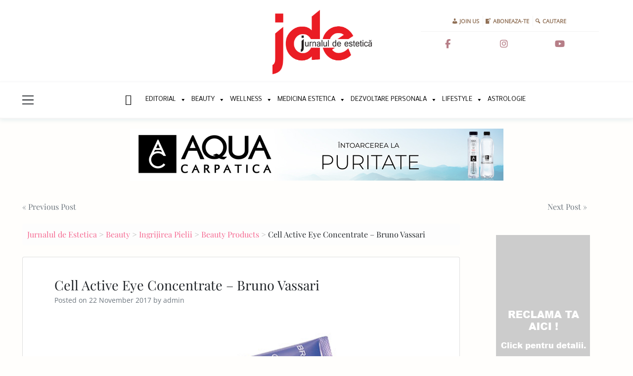

--- FILE ---
content_type: text/html; charset=UTF-8
request_url: https://www.jurnaluldeestetica.ro/cell-active-eye-concentrate-bruno-vassari
body_size: 109049
content:
<!doctype html><html dir="ltr" lang="en-US" prefix="og: https://ogp.me/ns#"><head><meta charset="UTF-8"><meta name="viewport" content="width=device-width, initial-scale=1"><link rel="profile" href="http://gmpg.org/xfn/11"><title>Cell Active Eye Concentrate – Bruno Vassari | Jurnalul de Estetica</title><style>img:is([sizes="auto" i],[sizes^="auto," i]){contain-intrinsic-size:3000px 1500px}</style><meta name="robots" content="max-image-preview:large" /><meta name="author" content="admin"/><link rel="canonical" href="https://www.jurnaluldeestetica.ro/cell-active-eye-concentrate-bruno-vassari" /><meta property="og:locale" content="en_US" /><meta property="og:site_name" content="Jurnalul de Estetica | Publicatie lunară profesională, dedicată operatorilor din domeniul beauty, spa, wellness si medicină estetică" /><meta property="og:type" content="article" /><meta property="og:title" content="Cell Active Eye Concentrate – Bruno Vassari | Jurnalul de Estetica" /><meta property="og:url" content="https://www.jurnaluldeestetica.ro/cell-active-eye-concentrate-bruno-vassari" /><meta property="og:image" content="https://www.jurnaluldeestetica.ro/wp-content/uploads/2019/12/cropped-sigla-jde.png" /><meta property="og:image:secure_url" content="https://www.jurnaluldeestetica.ro/wp-content/uploads/2019/12/cropped-sigla-jde.png" /><meta property="article:published_time" content="2017-11-22T11:15:34+00:00" /><meta property="article:modified_time" content="2018-05-20T13:11:38+00:00" /><meta name="twitter:card" content="summary" /><meta name="twitter:title" content="Cell Active Eye Concentrate – Bruno Vassari | Jurnalul de Estetica" /><meta name="twitter:image" content="https://www.jurnaluldeestetica.ro/wp-content/uploads/2019/12/cropped-sigla-jde.png" /> <script type="application/ld+json" class="aioseo-schema">{"@context":"https:\/\/schema.org","@graph":[{"@type":"Article","@id":"https:\/\/www.jurnaluldeestetica.ro\/cell-active-eye-concentrate-bruno-vassari#article","name":"Cell Active Eye Concentrate \u2013 Bruno Vassari | Jurnalul de Estetica","headline":"Cell Active Eye Concentrate \u2013 Bruno Vassari","author":{"@id":"https:\/\/www.jurnaluldeestetica.ro\/author\/admin#author"},"publisher":{"@id":"https:\/\/www.jurnaluldeestetica.ro\/#organization"},"image":{"@type":"ImageObject","url":"https:\/\/www.jurnaluldeestetica.ro\/wp-content\/uploads\/2019\/12\/cropped-sigla-jde.png","@id":"https:\/\/www.jurnaluldeestetica.ro\/#articleImage","width":4655,"height":3009},"datePublished":"2017-11-22T13:15:34+02:00","dateModified":"2018-05-20T16:11:38+03:00","inLanguage":"en-US","mainEntityOfPage":{"@id":"https:\/\/www.jurnaluldeestetica.ro\/cell-active-eye-concentrate-bruno-vassari#webpage"},"isPartOf":{"@id":"https:\/\/www.jurnaluldeestetica.ro\/cell-active-eye-concentrate-bruno-vassari#webpage"},"articleSection":"Beauty Products"},{"@type":"BreadcrumbList","@id":"https:\/\/www.jurnaluldeestetica.ro\/cell-active-eye-concentrate-bruno-vassari#breadcrumblist","itemListElement":[{"@type":"ListItem","@id":"https:\/\/www.jurnaluldeestetica.ro#listItem","position":1,"name":"Home","item":"https:\/\/www.jurnaluldeestetica.ro","nextItem":{"@type":"ListItem","@id":"https:\/\/www.jurnaluldeestetica.ro\/categorie\/beauty#listItem","name":"Beauty"}},{"@type":"ListItem","@id":"https:\/\/www.jurnaluldeestetica.ro\/categorie\/beauty#listItem","position":2,"name":"Beauty","item":"https:\/\/www.jurnaluldeestetica.ro\/categorie\/beauty","nextItem":{"@type":"ListItem","@id":"https:\/\/www.jurnaluldeestetica.ro\/categorie\/beauty\/ingrijirea-pielii#listItem","name":"Ingrijirea Pielii"},"previousItem":{"@type":"ListItem","@id":"https:\/\/www.jurnaluldeestetica.ro#listItem","name":"Home"}},{"@type":"ListItem","@id":"https:\/\/www.jurnaluldeestetica.ro\/categorie\/beauty\/ingrijirea-pielii#listItem","position":3,"name":"Ingrijirea Pielii","item":"https:\/\/www.jurnaluldeestetica.ro\/categorie\/beauty\/ingrijirea-pielii","nextItem":{"@type":"ListItem","@id":"https:\/\/www.jurnaluldeestetica.ro\/categorie\/beauty\/ingrijirea-pielii\/beauty-products-cosmetica#listItem","name":"Beauty Products"},"previousItem":{"@type":"ListItem","@id":"https:\/\/www.jurnaluldeestetica.ro\/categorie\/beauty#listItem","name":"Beauty"}},{"@type":"ListItem","@id":"https:\/\/www.jurnaluldeestetica.ro\/categorie\/beauty\/ingrijirea-pielii\/beauty-products-cosmetica#listItem","position":4,"name":"Beauty Products","item":"https:\/\/www.jurnaluldeestetica.ro\/categorie\/beauty\/ingrijirea-pielii\/beauty-products-cosmetica","nextItem":{"@type":"ListItem","@id":"https:\/\/www.jurnaluldeestetica.ro\/cell-active-eye-concentrate-bruno-vassari#listItem","name":"Cell Active Eye Concentrate \u2013 Bruno Vassari"},"previousItem":{"@type":"ListItem","@id":"https:\/\/www.jurnaluldeestetica.ro\/categorie\/beauty\/ingrijirea-pielii#listItem","name":"Ingrijirea Pielii"}},{"@type":"ListItem","@id":"https:\/\/www.jurnaluldeestetica.ro\/cell-active-eye-concentrate-bruno-vassari#listItem","position":5,"name":"Cell Active Eye Concentrate \u2013 Bruno Vassari","previousItem":{"@type":"ListItem","@id":"https:\/\/www.jurnaluldeestetica.ro\/categorie\/beauty\/ingrijirea-pielii\/beauty-products-cosmetica#listItem","name":"Beauty Products"}}]},{"@type":"Organization","@id":"https:\/\/www.jurnaluldeestetica.ro\/#organization","name":"Jurnalul de Estetica","description":"Publicatie lunar\u0103 profesional\u0103, dedicat\u0103 operatorilor din domeniul beauty, spa, wellness si medicin\u0103 estetic\u0103","url":"https:\/\/www.jurnaluldeestetica.ro\/","logo":{"@type":"ImageObject","url":"https:\/\/www.jurnaluldeestetica.ro\/wp-content\/uploads\/2019\/12\/cropped-sigla-jde.png","@id":"https:\/\/www.jurnaluldeestetica.ro\/cell-active-eye-concentrate-bruno-vassari\/#organizationLogo","width":4655,"height":3009},"image":{"@id":"https:\/\/www.jurnaluldeestetica.ro\/cell-active-eye-concentrate-bruno-vassari\/#organizationLogo"}},{"@type":"Person","@id":"https:\/\/www.jurnaluldeestetica.ro\/author\/admin#author","url":"https:\/\/www.jurnaluldeestetica.ro\/author\/admin","name":"admin","image":{"@type":"ImageObject","@id":"https:\/\/www.jurnaluldeestetica.ro\/cell-active-eye-concentrate-bruno-vassari#authorImage","url":"https:\/\/secure.gravatar.com\/avatar\/44bd30845d95014c608dceb1ce2c371a78ff103c3f71dad13227f23d65d9ac91?s=96&d=mm&r=g","width":96,"height":96,"caption":"admin"}},{"@type":"WebPage","@id":"https:\/\/www.jurnaluldeestetica.ro\/cell-active-eye-concentrate-bruno-vassari#webpage","url":"https:\/\/www.jurnaluldeestetica.ro\/cell-active-eye-concentrate-bruno-vassari","name":"Cell Active Eye Concentrate \u2013 Bruno Vassari | Jurnalul de Estetica","inLanguage":"en-US","isPartOf":{"@id":"https:\/\/www.jurnaluldeestetica.ro\/#website"},"breadcrumb":{"@id":"https:\/\/www.jurnaluldeestetica.ro\/cell-active-eye-concentrate-bruno-vassari#breadcrumblist"},"author":{"@id":"https:\/\/www.jurnaluldeestetica.ro\/author\/admin#author"},"creator":{"@id":"https:\/\/www.jurnaluldeestetica.ro\/author\/admin#author"},"datePublished":"2017-11-22T13:15:34+02:00","dateModified":"2018-05-20T16:11:38+03:00"},{"@type":"WebSite","@id":"https:\/\/www.jurnaluldeestetica.ro\/#website","url":"https:\/\/www.jurnaluldeestetica.ro\/","name":"Jurnalul de Estetica","description":"Publicatie lunar\u0103 profesional\u0103, dedicat\u0103 operatorilor din domeniul beauty, spa, wellness si medicin\u0103 estetic\u0103","inLanguage":"en-US","publisher":{"@id":"https:\/\/www.jurnaluldeestetica.ro\/#organization"}}]}</script> <link rel='dns-prefetch' href='//cdnjs.cloudflare.com' /><link rel='dns-prefetch' href='//cdn.jsdelivr.net' /><link rel="alternate" type="application/rss+xml" title="Jurnalul de Estetica &raquo; Feed" href="https://www.jurnaluldeestetica.ro/feed" /><link rel="alternate" type="application/rss+xml" title="Jurnalul de Estetica &raquo; Comments Feed" href="https://www.jurnaluldeestetica.ro/comments/feed" /><link rel='stylesheet' id='sbi_styles-css' href='https://www.jurnaluldeestetica.ro/wp-content/plugins/instagram-feed/css/sbi-styles.min.css?ver=6.10.0' type='text/css' media='all' /><link rel='stylesheet' id='dashicons-css' href='https://www.jurnaluldeestetica.ro/wp-includes/css/dashicons.min.css?ver=6.8.2' type='text/css' media='all' /><link rel='stylesheet' id='menu-icons-extra-css' href='https://www.jurnaluldeestetica.ro/wp-content/plugins/menu-icons/css/extra.min.css?ver=0.13.20' type='text/css' media='all' /><link rel='stylesheet' id='wp-block-library-css' href='https://www.jurnaluldeestetica.ro/wp-includes/css/dist/block-library/style.min.css?ver=6.8.2' type='text/css' media='all' /><style id='classic-theme-styles-inline-css' type='text/css'>/*! This file is auto-generated */
.wp-block-button__link{color:#fff;background-color:#32373c;border-radius:9999px;box-shadow:none;text-decoration:none;padding:calc(.667em + 2px) calc(1.333em + 2px);font-size:1.125em}.wp-block-file__button{background:#32373c;color:#fff;text-decoration:none}</style><link rel='stylesheet' id='aioseo/css/src/vue/standalone/blocks/table-of-contents/global.scss-css' href='https://www.jurnaluldeestetica.ro/wp-content/cache/autoptimize/css/autoptimize_single_8aeaa129c1f80e6e5dbaa329351d1482.css?ver=4.9.3' type='text/css' media='all' /><style id='global-styles-inline-css' type='text/css'>:root{--wp--preset--aspect-ratio--square:1;--wp--preset--aspect-ratio--4-3:4/3;--wp--preset--aspect-ratio--3-4:3/4;--wp--preset--aspect-ratio--3-2:3/2;--wp--preset--aspect-ratio--2-3:2/3;--wp--preset--aspect-ratio--16-9:16/9;--wp--preset--aspect-ratio--9-16:9/16;--wp--preset--color--black:#000;--wp--preset--color--cyan-bluish-gray:#abb8c3;--wp--preset--color--white:#fff;--wp--preset--color--pale-pink:#f78da7;--wp--preset--color--vivid-red:#cf2e2e;--wp--preset--color--luminous-vivid-orange:#ff6900;--wp--preset--color--luminous-vivid-amber:#fcb900;--wp--preset--color--light-green-cyan:#7bdcb5;--wp--preset--color--vivid-green-cyan:#00d084;--wp--preset--color--pale-cyan-blue:#8ed1fc;--wp--preset--color--vivid-cyan-blue:#0693e3;--wp--preset--color--vivid-purple:#9b51e0;--wp--preset--gradient--vivid-cyan-blue-to-vivid-purple:linear-gradient(135deg,rgba(6,147,227,1) 0%,#9b51e0 100%);--wp--preset--gradient--light-green-cyan-to-vivid-green-cyan:linear-gradient(135deg,#7adcb4 0%,#00d082 100%);--wp--preset--gradient--luminous-vivid-amber-to-luminous-vivid-orange:linear-gradient(135deg,rgba(252,185,0,1) 0%,rgba(255,105,0,1) 100%);--wp--preset--gradient--luminous-vivid-orange-to-vivid-red:linear-gradient(135deg,rgba(255,105,0,1) 0%,#cf2e2e 100%);--wp--preset--gradient--very-light-gray-to-cyan-bluish-gray:linear-gradient(135deg,#eee 0%,#a9b8c3 100%);--wp--preset--gradient--cool-to-warm-spectrum:linear-gradient(135deg,#4aeadc 0%,#9778d1 20%,#cf2aba 40%,#ee2c82 60%,#fb6962 80%,#fef84c 100%);--wp--preset--gradient--blush-light-purple:linear-gradient(135deg,#ffceec 0%,#9896f0 100%);--wp--preset--gradient--blush-bordeaux:linear-gradient(135deg,#fecda5 0%,#fe2d2d 50%,#6b003e 100%);--wp--preset--gradient--luminous-dusk:linear-gradient(135deg,#ffcb70 0%,#c751c0 50%,#4158d0 100%);--wp--preset--gradient--pale-ocean:linear-gradient(135deg,#fff5cb 0%,#b6e3d4 50%,#33a7b5 100%);--wp--preset--gradient--electric-grass:linear-gradient(135deg,#caf880 0%,#71ce7e 100%);--wp--preset--gradient--midnight:linear-gradient(135deg,#020381 0%,#2874fc 100%);--wp--preset--font-size--small:13px;--wp--preset--font-size--medium:20px;--wp--preset--font-size--large:36px;--wp--preset--font-size--x-large:42px;--wp--preset--spacing--20:.44rem;--wp--preset--spacing--30:.67rem;--wp--preset--spacing--40:1rem;--wp--preset--spacing--50:1.5rem;--wp--preset--spacing--60:2.25rem;--wp--preset--spacing--70:3.38rem;--wp--preset--spacing--80:5.06rem;--wp--preset--shadow--natural:6px 6px 9px rgba(0,0,0,.2);--wp--preset--shadow--deep:12px 12px 50px rgba(0,0,0,.4);--wp--preset--shadow--sharp:6px 6px 0px rgba(0,0,0,.2);--wp--preset--shadow--outlined:6px 6px 0px -3px rgba(255,255,255,1),6px 6px rgba(0,0,0,1);--wp--preset--shadow--crisp:6px 6px 0px rgba(0,0,0,1)}:where(.is-layout-flex){gap:.5em}:where(.is-layout-grid){gap:.5em}body .is-layout-flex{display:flex}.is-layout-flex{flex-wrap:wrap;align-items:center}.is-layout-flex>:is(*,div){margin:0}body .is-layout-grid{display:grid}.is-layout-grid>:is(*,div){margin:0}:where(.wp-block-columns.is-layout-flex){gap:2em}:where(.wp-block-columns.is-layout-grid){gap:2em}:where(.wp-block-post-template.is-layout-flex){gap:1.25em}:where(.wp-block-post-template.is-layout-grid){gap:1.25em}.has-black-color{color:var(--wp--preset--color--black) !important}.has-cyan-bluish-gray-color{color:var(--wp--preset--color--cyan-bluish-gray) !important}.has-white-color{color:var(--wp--preset--color--white) !important}.has-pale-pink-color{color:var(--wp--preset--color--pale-pink) !important}.has-vivid-red-color{color:var(--wp--preset--color--vivid-red) !important}.has-luminous-vivid-orange-color{color:var(--wp--preset--color--luminous-vivid-orange) !important}.has-luminous-vivid-amber-color{color:var(--wp--preset--color--luminous-vivid-amber) !important}.has-light-green-cyan-color{color:var(--wp--preset--color--light-green-cyan) !important}.has-vivid-green-cyan-color{color:var(--wp--preset--color--vivid-green-cyan) !important}.has-pale-cyan-blue-color{color:var(--wp--preset--color--pale-cyan-blue) !important}.has-vivid-cyan-blue-color{color:var(--wp--preset--color--vivid-cyan-blue) !important}.has-vivid-purple-color{color:var(--wp--preset--color--vivid-purple) !important}.has-black-background-color{background-color:var(--wp--preset--color--black) !important}.has-cyan-bluish-gray-background-color{background-color:var(--wp--preset--color--cyan-bluish-gray) !important}.has-white-background-color{background-color:var(--wp--preset--color--white) !important}.has-pale-pink-background-color{background-color:var(--wp--preset--color--pale-pink) !important}.has-vivid-red-background-color{background-color:var(--wp--preset--color--vivid-red) !important}.has-luminous-vivid-orange-background-color{background-color:var(--wp--preset--color--luminous-vivid-orange) !important}.has-luminous-vivid-amber-background-color{background-color:var(--wp--preset--color--luminous-vivid-amber) !important}.has-light-green-cyan-background-color{background-color:var(--wp--preset--color--light-green-cyan) !important}.has-vivid-green-cyan-background-color{background-color:var(--wp--preset--color--vivid-green-cyan) !important}.has-pale-cyan-blue-background-color{background-color:var(--wp--preset--color--pale-cyan-blue) !important}.has-vivid-cyan-blue-background-color{background-color:var(--wp--preset--color--vivid-cyan-blue) !important}.has-vivid-purple-background-color{background-color:var(--wp--preset--color--vivid-purple) !important}.has-black-border-color{border-color:var(--wp--preset--color--black) !important}.has-cyan-bluish-gray-border-color{border-color:var(--wp--preset--color--cyan-bluish-gray) !important}.has-white-border-color{border-color:var(--wp--preset--color--white) !important}.has-pale-pink-border-color{border-color:var(--wp--preset--color--pale-pink) !important}.has-vivid-red-border-color{border-color:var(--wp--preset--color--vivid-red) !important}.has-luminous-vivid-orange-border-color{border-color:var(--wp--preset--color--luminous-vivid-orange) !important}.has-luminous-vivid-amber-border-color{border-color:var(--wp--preset--color--luminous-vivid-amber) !important}.has-light-green-cyan-border-color{border-color:var(--wp--preset--color--light-green-cyan) !important}.has-vivid-green-cyan-border-color{border-color:var(--wp--preset--color--vivid-green-cyan) !important}.has-pale-cyan-blue-border-color{border-color:var(--wp--preset--color--pale-cyan-blue) !important}.has-vivid-cyan-blue-border-color{border-color:var(--wp--preset--color--vivid-cyan-blue) !important}.has-vivid-purple-border-color{border-color:var(--wp--preset--color--vivid-purple) !important}.has-vivid-cyan-blue-to-vivid-purple-gradient-background{background:var(--wp--preset--gradient--vivid-cyan-blue-to-vivid-purple) !important}.has-light-green-cyan-to-vivid-green-cyan-gradient-background{background:var(--wp--preset--gradient--light-green-cyan-to-vivid-green-cyan) !important}.has-luminous-vivid-amber-to-luminous-vivid-orange-gradient-background{background:var(--wp--preset--gradient--luminous-vivid-amber-to-luminous-vivid-orange) !important}.has-luminous-vivid-orange-to-vivid-red-gradient-background{background:var(--wp--preset--gradient--luminous-vivid-orange-to-vivid-red) !important}.has-very-light-gray-to-cyan-bluish-gray-gradient-background{background:var(--wp--preset--gradient--very-light-gray-to-cyan-bluish-gray) !important}.has-cool-to-warm-spectrum-gradient-background{background:var(--wp--preset--gradient--cool-to-warm-spectrum) !important}.has-blush-light-purple-gradient-background{background:var(--wp--preset--gradient--blush-light-purple) !important}.has-blush-bordeaux-gradient-background{background:var(--wp--preset--gradient--blush-bordeaux) !important}.has-luminous-dusk-gradient-background{background:var(--wp--preset--gradient--luminous-dusk) !important}.has-pale-ocean-gradient-background{background:var(--wp--preset--gradient--pale-ocean) !important}.has-electric-grass-gradient-background{background:var(--wp--preset--gradient--electric-grass) !important}.has-midnight-gradient-background{background:var(--wp--preset--gradient--midnight) !important}.has-small-font-size{font-size:var(--wp--preset--font-size--small) !important}.has-medium-font-size{font-size:var(--wp--preset--font-size--medium) !important}.has-large-font-size{font-size:var(--wp--preset--font-size--large) !important}.has-x-large-font-size{font-size:var(--wp--preset--font-size--x-large) !important}:where(.wp-block-post-template.is-layout-flex){gap:1.25em}:where(.wp-block-post-template.is-layout-grid){gap:1.25em}:where(.wp-block-columns.is-layout-flex){gap:2em}:where(.wp-block-columns.is-layout-grid){gap:2em}:root :where(.wp-block-pullquote){font-size:1.5em;line-height:1.6}</style><link rel='stylesheet' id='contact-form-7-css' href='https://www.jurnaluldeestetica.ro/wp-content/cache/autoptimize/css/autoptimize_single_64ac31699f5326cb3c76122498b76f66.css?ver=6.1.4' type='text/css' media='all' /><link rel='stylesheet' id='theme-my-login-css' href='https://www.jurnaluldeestetica.ro/wp-content/plugins/theme-my-login/assets/styles/theme-my-login.min.css?ver=7.1.14' type='text/css' media='all' /><link rel='stylesheet' id='megamenu-css' href='https://www.jurnaluldeestetica.ro/wp-content/cache/autoptimize/css/autoptimize_single_e61071fa2d32d015a0eeddece91d84ab.css?ver=c8dee1' type='text/css' media='all' /><link rel='stylesheet' id='open-iconic-bootstrap-css' href='https://www.jurnaluldeestetica.ro/wp-content/cache/autoptimize/css/autoptimize_single_22065f9aa20bb574c199fa49b1936a02.css?ver=v4.0.0' type='text/css' media='all' /><link rel='stylesheet' id='bootstrap-4-css' href='https://www.jurnaluldeestetica.ro/wp-content/cache/autoptimize/css/autoptimize_single_d59729439a203fc474f5677b8d18d8bb.css?ver=v4.0.0' type='text/css' media='all' /><link rel='stylesheet' id='wp-bootstrap-4-style-css' href='https://www.jurnaluldeestetica.ro/wp-content/cache/autoptimize/css/autoptimize_single_f391b196b40e69fb94eff55486c057c1.css?ver=1.0.2' type='text/css' media='all' /><link rel='stylesheet' id='newsletter-css' href='https://www.jurnaluldeestetica.ro/wp-content/cache/autoptimize/css/autoptimize_single_689d862214578091f93eb574dd07c438.css?ver=9.1.0' type='text/css' media='all' /> <script defer type="text/javascript" src="https://www.jurnaluldeestetica.ro/wp-includes/js/tinymce/tinymce.min.js?ver=49110-20250317" id="wp-tinymce-root-js"></script> <script defer type="text/javascript" src="https://www.jurnaluldeestetica.ro/wp-includes/js/tinymce/plugins/compat3x/plugin.min.js?ver=49110-20250317" id="wp-tinymce-js"></script> <script type="text/javascript" src="https://www.jurnaluldeestetica.ro/wp-includes/js/jquery/jquery.min.js?ver=3.7.1" id="jquery-core-js"></script> <script defer type="text/javascript" src="https://www.jurnaluldeestetica.ro/wp-includes/js/jquery/jquery-migrate.min.js?ver=3.4.1" id="jquery-migrate-js"></script> <link rel="https://api.w.org/" href="https://www.jurnaluldeestetica.ro/wp-json/" /><link rel="alternate" title="JSON" type="application/json" href="https://www.jurnaluldeestetica.ro/wp-json/wp/v2/posts/5288" /><link rel="EditURI" type="application/rsd+xml" title="RSD" href="https://www.jurnaluldeestetica.ro/xmlrpc.php?rsd" /><link rel='shortlink' href='https://www.jurnaluldeestetica.ro/?p=5288' /><link rel="alternate" title="oEmbed (JSON)" type="application/json+oembed" href="https://www.jurnaluldeestetica.ro/wp-json/oembed/1.0/embed?url=https%3A%2F%2Fwww.jurnaluldeestetica.ro%2Fcell-active-eye-concentrate-bruno-vassari" /><link rel="alternate" title="oEmbed (XML)" type="text/xml+oembed" href="https://www.jurnaluldeestetica.ro/wp-json/oembed/1.0/embed?url=https%3A%2F%2Fwww.jurnaluldeestetica.ro%2Fcell-active-eye-concentrate-bruno-vassari&#038;format=xml" /> <style type="text/css" media="screen">.g{margin:0;padding:0;overflow:hidden;line-height:1;zoom:1}.g img{height:auto}.g-col{position:relative;float:left}.g-col:first-child{margin-left:0}.g-col:last-child{margin-right:0}.g-1{margin:1px}.g-2{margin:1px}.g-3{margin:1px}.g-4{margin:1px}.g-5{margin:1px}.g-13{margin:1px}.g-14{margin:1px}.g-16{margin:1px}.g-23{margin:1px}.g-24{margin:1px}.g-25{margin:1px}.g-26{margin:1px}.g-27{margin:1px}.g-28{margin:1px}.g-29{margin:1px}.g-30{margin:1px}.g-31{margin:1px}.g-32{margin:1px}.g-33{margin:1px}.g-34{margin:1px}.g-35{margin:1px}.g-36{margin:1px}.g-37{margin:1px}.g-38{margin:1px}.g-39{margin:1px}.g-40{margin:1px}.g-47{margin:1px}.g-48{margin:1px}.g-49{margin:1px}.g-50{margin:1px}.g-51{margin:1px}.g-52{margin:1px}.g-59{margin:1px}.g-60{margin:1px}.g-61{margin:1px}.g-62{margin:1px}.g-63{margin:1px}.g-64{margin:1px}.g-71{margin:1px}.g-72{margin:1px}.g-73{margin:1px}.g-74{margin:1px}.g-75{margin:1px}.g-76{margin:1px}.g-101{margin:1px}.g-102{margin:1px}.g-103{margin:1px}.g-104{margin:1px}.g-105{margin:1px}.g-106{margin:1px}.g-113{margin:1px}.g-114{margin:1px}@media only screen and (max-width:480px){.g-col,.g-dyn,.g-single{width:100%;margin-left:0;margin-right:0}}</style><style></style><style type="text/css">#sbi_mod_link,#sbi_mod_error{display:block !important;width:100%;float:left;box-sizing:border-box}</style><style type="text/css">.wb-bp-front-page .wp-bs-4-jumbotron{background-image:url(https://www.jurnaluldeestetica.ro/wp-content/themes/wp-bootstrap-4/assets/images/default-cover-img.jpeg)}.wp-bp-jumbo-overlay{background:rgba(33,37,41,.7)}</style><style type="text/css">.site-title,.site-description{position:absolute;clip:rect(1px,1px,1px,1px)}</style><style type="text/css" id="custom-background-css">body.custom-background{background-color:#fffefc}</style><link rel="icon" href="https://www.jurnaluldeestetica.ro/wp-content/uploads/2020/08/cropped-Untitled-1-32x32.jpg" sizes="32x32" /><link rel="icon" href="https://www.jurnaluldeestetica.ro/wp-content/uploads/2020/08/cropped-Untitled-1-192x192.jpg" sizes="192x192" /><link rel="apple-touch-icon" href="https://www.jurnaluldeestetica.ro/wp-content/uploads/2020/08/cropped-Untitled-1-180x180.jpg" /><meta name="msapplication-TileImage" content="https://www.jurnaluldeestetica.ro/wp-content/uploads/2020/08/cropped-Untitled-1-270x270.jpg" /><style type="text/css" id="wp-custom-css">.grecaptcha-badge{visibility:hidden}</style><style id="kirki-inline-styles">.custom-logo{height:130px;width:auto}.navbar.bg-dark{background-color:#fff !important}.btn-link,.btn-outline-primary,.content-area .sp-the-post .entry-header .entry-title a:hover,a{color:#f5668f}.btn-primary,.button.add_to_cart_button,.price_slider_amount button[type=submit],.sp-services-section .sp-single-service .sp-service-icon,.wc-proceed-to-checkout .checkout-button.button,input[type=button],input[type=reset],input[type=submit]{background-color:#f5668f}.btn-outline-primary,.btn-primary,.button.add_to_cart_button,.price_slider_amount button[type=submit],.wc-proceed-to-checkout .checkout-button.button,input[type=button],input[type=reset],input[type=submit]{border-color:#f5668f}.btn-outline-primary:hover{background-color:#f5668f;border-color:#f5668f}.entry-title a:hover{color:#f5668f !important}.btn-outline-primary:focus,.btn-primary:focus{-webkit-box-shadow:0 0 0 .1rem #f5668f;-moz-box-shadow:0 0 0 .1rem #f5668f;box-shadow:0 0 0 .1rem #f5668f}.form-row.place-order button[type=submit],.shop_table.shop_table_responsive.woocommerce-cart-form__contents button[type=submit],.single-product .summary.entry-summary button[type=submit]{background-color:#f5668f;border-color:#f5668f}.btn-link:hover,.comments-link a:hover,.edit-link a:hover,.entry-meta a:hover,a:active,a:focus,a:hover{color:#ea4c79}.btn-primary:active,.btn-primary:focus,.btn-primary:hover,.btn-primary:not(:disabled):not(.disabled):active,.button.add_to_cart_button:hover,.price_slider_amount button[type=submit]:hover,.wc-proceed-to-checkout .checkout-button.button:hover,input[type=button]:active,input[type=button]:focus,input[type=button]:hover,input[type=submit]:active,input[type=submit]:focus,input[type=submit]:hover{background-color:#ea4c79;border-color:#ea4c79}.form-row.place-order button[type=submit]:hover,.shop_table.shop_table_responsive.woocommerce-cart-form__contents button[type=submit]:hover,.single-product .summary.entry-summary button[type=submit]:hover{background-color:#ea4c79 !important;border-color:#ea4c79 !important}.site-footer.bg-white{background-color:#fff !important}.site-footer.text-muted{color:#6c757d !important}.site-footer a{color:#2a79ce !important}body,button,input,optgroup,select,textarea{font-family:Open Sans;font-weight:400}.h1,.h2,.h3,.h4,.h5,.h6,h1,h2,h3,h4,h5,h6{font-family:Playfair Display;font-weight:400}.container{max-width:1220px}.elementor-section.elementor-section-boxed>.elementor-container{max-width:1220px}@font-face{font-family:'Open Sans';font-style:normal;font-weight:400;font-stretch:100%;font-display:swap;src:url(https://www.jurnaluldeestetica.ro/wp-content/fonts/open-sans/memSYaGs126MiZpBA-UvWbX2vVnXBbObj2OVZyOOSr4dVJWUgsjZ0B4taVIGxA.woff2) format('woff2');unicode-range:U+0460-052F,U+1C80-1C8A,U+20B4,U+2DE0-2DFF,U+A640-A69F,U+FE2E-FE2F}@font-face{font-family:'Open Sans';font-style:normal;font-weight:400;font-stretch:100%;font-display:swap;src:url(https://www.jurnaluldeestetica.ro/wp-content/fonts/open-sans/memSYaGs126MiZpBA-UvWbX2vVnXBbObj2OVZyOOSr4dVJWUgsjZ0B4kaVIGxA.woff2) format('woff2');unicode-range:U+0301,U+0400-045F,U+0490-0491,U+04B0-04B1,U+2116}@font-face{font-family:'Open Sans';font-style:normal;font-weight:400;font-stretch:100%;font-display:swap;src:url(https://www.jurnaluldeestetica.ro/wp-content/fonts/open-sans/memSYaGs126MiZpBA-UvWbX2vVnXBbObj2OVZyOOSr4dVJWUgsjZ0B4saVIGxA.woff2) format('woff2');unicode-range:U+1F00-1FFF}@font-face{font-family:'Open Sans';font-style:normal;font-weight:400;font-stretch:100%;font-display:swap;src:url(https://www.jurnaluldeestetica.ro/wp-content/fonts/open-sans/memSYaGs126MiZpBA-UvWbX2vVnXBbObj2OVZyOOSr4dVJWUgsjZ0B4jaVIGxA.woff2) format('woff2');unicode-range:U+0370-0377,U+037A-037F,U+0384-038A,U+038C,U+038E-03A1,U+03A3-03FF}@font-face{font-family:'Open Sans';font-style:normal;font-weight:400;font-stretch:100%;font-display:swap;src:url(https://www.jurnaluldeestetica.ro/wp-content/fonts/open-sans/memSYaGs126MiZpBA-UvWbX2vVnXBbObj2OVZyOOSr4dVJWUgsjZ0B4iaVIGxA.woff2) format('woff2');unicode-range:U+0307-0308,U+0590-05FF,U+200C-2010,U+20AA,U+25CC,U+FB1D-FB4F}@font-face{font-family:'Open Sans';font-style:normal;font-weight:400;font-stretch:100%;font-display:swap;src:url(https://www.jurnaluldeestetica.ro/wp-content/fonts/open-sans/memSYaGs126MiZpBA-UvWbX2vVnXBbObj2OVZyOOSr4dVJWUgsjZ0B5caVIGxA.woff2) format('woff2');unicode-range:U+0302-0303,U+0305,U+0307-0308,U+0310,U+0312,U+0315,U+031A,U+0326-0327,U+032C,U+032F-0330,U+0332-0333,U+0338,U+033A,U+0346,U+034D,U+0391-03A1,U+03A3-03A9,U+03B1-03C9,U+03D1,U+03D5-03D6,U+03F0-03F1,U+03F4-03F5,U+2016-2017,U+2034-2038,U+203C,U+2040,U+2043,U+2047,U+2050,U+2057,U+205F,U+2070-2071,U+2074-208E,U+2090-209C,U+20D0-20DC,U+20E1,U+20E5-20EF,U+2100-2112,U+2114-2115,U+2117-2121,U+2123-214F,U+2190,U+2192,U+2194-21AE,U+21B0-21E5,U+21F1-21F2,U+21F4-2211,U+2213-2214,U+2216-22FF,U+2308-230B,U+2310,U+2319,U+231C-2321,U+2336-237A,U+237C,U+2395,U+239B-23B7,U+23D0,U+23DC-23E1,U+2474-2475,U+25AF,U+25B3,U+25B7,U+25BD,U+25C1,U+25CA,U+25CC,U+25FB,U+266D-266F,U+27C0-27FF,U+2900-2AFF,U+2B0E-2B11,U+2B30-2B4C,U+2BFE,U+3030,U+FF5B,U+FF5D,U+1D400-1D7FF,U+1EE00-1EEFF}@font-face{font-family:'Open Sans';font-style:normal;font-weight:400;font-stretch:100%;font-display:swap;src:url(https://www.jurnaluldeestetica.ro/wp-content/fonts/open-sans/memSYaGs126MiZpBA-UvWbX2vVnXBbObj2OVZyOOSr4dVJWUgsjZ0B5OaVIGxA.woff2) format('woff2');unicode-range:U+0001-000C,U+000E-001F,U+007F-009F,U+20DD-20E0,U+20E2-20E4,U+2150-218F,U+2190,U+2192,U+2194-2199,U+21AF,U+21E6-21F0,U+21F3,U+2218-2219,U+2299,U+22C4-22C6,U+2300-243F,U+2440-244A,U+2460-24FF,U+25A0-27BF,U+2800-28FF,U+2921-2922,U+2981,U+29BF,U+29EB,U+2B00-2BFF,U+4DC0-4DFF,U+FFF9-FFFB,U+10140-1018E,U+10190-1019C,U+101A0,U+101D0-101FD,U+102E0-102FB,U+10E60-10E7E,U+1D2C0-1D2D3,U+1D2E0-1D37F,U+1F000-1F0FF,U+1F100-1F1AD,U+1F1E6-1F1FF,U+1F30D-1F30F,U+1F315,U+1F31C,U+1F31E,U+1F320-1F32C,U+1F336,U+1F378,U+1F37D,U+1F382,U+1F393-1F39F,U+1F3A7-1F3A8,U+1F3AC-1F3AF,U+1F3C2,U+1F3C4-1F3C6,U+1F3CA-1F3CE,U+1F3D4-1F3E0,U+1F3ED,U+1F3F1-1F3F3,U+1F3F5-1F3F7,U+1F408,U+1F415,U+1F41F,U+1F426,U+1F43F,U+1F441-1F442,U+1F444,U+1F446-1F449,U+1F44C-1F44E,U+1F453,U+1F46A,U+1F47D,U+1F4A3,U+1F4B0,U+1F4B3,U+1F4B9,U+1F4BB,U+1F4BF,U+1F4C8-1F4CB,U+1F4D6,U+1F4DA,U+1F4DF,U+1F4E3-1F4E6,U+1F4EA-1F4ED,U+1F4F7,U+1F4F9-1F4FB,U+1F4FD-1F4FE,U+1F503,U+1F507-1F50B,U+1F50D,U+1F512-1F513,U+1F53E-1F54A,U+1F54F-1F5FA,U+1F610,U+1F650-1F67F,U+1F687,U+1F68D,U+1F691,U+1F694,U+1F698,U+1F6AD,U+1F6B2,U+1F6B9-1F6BA,U+1F6BC,U+1F6C6-1F6CF,U+1F6D3-1F6D7,U+1F6E0-1F6EA,U+1F6F0-1F6F3,U+1F6F7-1F6FC,U+1F700-1F7FF,U+1F800-1F80B,U+1F810-1F847,U+1F850-1F859,U+1F860-1F887,U+1F890-1F8AD,U+1F8B0-1F8BB,U+1F8C0-1F8C1,U+1F900-1F90B,U+1F93B,U+1F946,U+1F984,U+1F996,U+1F9E9,U+1FA00-1FA6F,U+1FA70-1FA7C,U+1FA80-1FA89,U+1FA8F-1FAC6,U+1FACE-1FADC,U+1FADF-1FAE9,U+1FAF0-1FAF8,U+1FB00-1FBFF}@font-face{font-family:'Open Sans';font-style:normal;font-weight:400;font-stretch:100%;font-display:swap;src:url(https://www.jurnaluldeestetica.ro/wp-content/fonts/open-sans/memSYaGs126MiZpBA-UvWbX2vVnXBbObj2OVZyOOSr4dVJWUgsjZ0B4vaVIGxA.woff2) format('woff2');unicode-range:U+0102-0103,U+0110-0111,U+0128-0129,U+0168-0169,U+01A0-01A1,U+01AF-01B0,U+0300-0301,U+0303-0304,U+0308-0309,U+0323,U+0329,U+1EA0-1EF9,U+20AB}@font-face{font-family:'Open Sans';font-style:normal;font-weight:400;font-stretch:100%;font-display:swap;src:url(https://www.jurnaluldeestetica.ro/wp-content/fonts/open-sans/memSYaGs126MiZpBA-UvWbX2vVnXBbObj2OVZyOOSr4dVJWUgsjZ0B4uaVIGxA.woff2) format('woff2');unicode-range:U+0100-02BA,U+02BD-02C5,U+02C7-02CC,U+02CE-02D7,U+02DD-02FF,U+0304,U+0308,U+0329,U+1D00-1DBF,U+1E00-1E9F,U+1EF2-1EFF,U+2020,U+20A0-20AB,U+20AD-20C0,U+2113,U+2C60-2C7F,U+A720-A7FF}@font-face{font-family:'Open Sans';font-style:normal;font-weight:400;font-stretch:100%;font-display:swap;src:url(https://www.jurnaluldeestetica.ro/wp-content/fonts/open-sans/memSYaGs126MiZpBA-UvWbX2vVnXBbObj2OVZyOOSr4dVJWUgsjZ0B4gaVI.woff2) format('woff2');unicode-range:U+0000-00FF,U+0131,U+0152-0153,U+02BB-02BC,U+02C6,U+02DA,U+02DC,U+0304,U+0308,U+0329,U+2000-206F,U+20AC,U+2122,U+2191,U+2193,U+2212,U+2215,U+FEFF,U+FFFD}@font-face{font-family:'Playfair Display';font-style:normal;font-weight:400;font-display:swap;src:url(https://www.jurnaluldeestetica.ro/wp-content/fonts/playfair-display/nuFvD-vYSZviVYUb_rj3ij__anPXJzDwcbmjWBN2PKdFvXDTbtPY_Q.woff2) format('woff2');unicode-range:U+0301,U+0400-045F,U+0490-0491,U+04B0-04B1,U+2116}@font-face{font-family:'Playfair Display';font-style:normal;font-weight:400;font-display:swap;src:url(https://www.jurnaluldeestetica.ro/wp-content/fonts/playfair-display/nuFvD-vYSZviVYUb_rj3ij__anPXJzDwcbmjWBN2PKdFvXDYbtPY_Q.woff2) format('woff2');unicode-range:U+0102-0103,U+0110-0111,U+0128-0129,U+0168-0169,U+01A0-01A1,U+01AF-01B0,U+0300-0301,U+0303-0304,U+0308-0309,U+0323,U+0329,U+1EA0-1EF9,U+20AB}@font-face{font-family:'Playfair Display';font-style:normal;font-weight:400;font-display:swap;src:url(https://www.jurnaluldeestetica.ro/wp-content/fonts/playfair-display/nuFvD-vYSZviVYUb_rj3ij__anPXJzDwcbmjWBN2PKdFvXDZbtPY_Q.woff2) format('woff2');unicode-range:U+0100-02BA,U+02BD-02C5,U+02C7-02CC,U+02CE-02D7,U+02DD-02FF,U+0304,U+0308,U+0329,U+1D00-1DBF,U+1E00-1E9F,U+1EF2-1EFF,U+2020,U+20A0-20AB,U+20AD-20C0,U+2113,U+2C60-2C7F,U+A720-A7FF}@font-face{font-family:'Playfair Display';font-style:normal;font-weight:400;font-display:swap;src:url(https://www.jurnaluldeestetica.ro/wp-content/fonts/playfair-display/nuFvD-vYSZviVYUb_rj3ij__anPXJzDwcbmjWBN2PKdFvXDXbtM.woff2) format('woff2');unicode-range:U+0000-00FF,U+0131,U+0152-0153,U+02BB-02BC,U+02C6,U+02DA,U+02DC,U+0304,U+0308,U+0329,U+2000-206F,U+20AC,U+2122,U+2191,U+2193,U+2212,U+2215,U+FEFF,U+FFFD}@font-face{font-family:'Open Sans';font-style:normal;font-weight:400;font-stretch:100%;font-display:swap;src:url(https://www.jurnaluldeestetica.ro/wp-content/fonts/open-sans/memSYaGs126MiZpBA-UvWbX2vVnXBbObj2OVZyOOSr4dVJWUgsjZ0B4taVIGxA.woff2) format('woff2');unicode-range:U+0460-052F,U+1C80-1C8A,U+20B4,U+2DE0-2DFF,U+A640-A69F,U+FE2E-FE2F}@font-face{font-family:'Open Sans';font-style:normal;font-weight:400;font-stretch:100%;font-display:swap;src:url(https://www.jurnaluldeestetica.ro/wp-content/fonts/open-sans/memSYaGs126MiZpBA-UvWbX2vVnXBbObj2OVZyOOSr4dVJWUgsjZ0B4kaVIGxA.woff2) format('woff2');unicode-range:U+0301,U+0400-045F,U+0490-0491,U+04B0-04B1,U+2116}@font-face{font-family:'Open Sans';font-style:normal;font-weight:400;font-stretch:100%;font-display:swap;src:url(https://www.jurnaluldeestetica.ro/wp-content/fonts/open-sans/memSYaGs126MiZpBA-UvWbX2vVnXBbObj2OVZyOOSr4dVJWUgsjZ0B4saVIGxA.woff2) format('woff2');unicode-range:U+1F00-1FFF}@font-face{font-family:'Open Sans';font-style:normal;font-weight:400;font-stretch:100%;font-display:swap;src:url(https://www.jurnaluldeestetica.ro/wp-content/fonts/open-sans/memSYaGs126MiZpBA-UvWbX2vVnXBbObj2OVZyOOSr4dVJWUgsjZ0B4jaVIGxA.woff2) format('woff2');unicode-range:U+0370-0377,U+037A-037F,U+0384-038A,U+038C,U+038E-03A1,U+03A3-03FF}@font-face{font-family:'Open Sans';font-style:normal;font-weight:400;font-stretch:100%;font-display:swap;src:url(https://www.jurnaluldeestetica.ro/wp-content/fonts/open-sans/memSYaGs126MiZpBA-UvWbX2vVnXBbObj2OVZyOOSr4dVJWUgsjZ0B4iaVIGxA.woff2) format('woff2');unicode-range:U+0307-0308,U+0590-05FF,U+200C-2010,U+20AA,U+25CC,U+FB1D-FB4F}@font-face{font-family:'Open Sans';font-style:normal;font-weight:400;font-stretch:100%;font-display:swap;src:url(https://www.jurnaluldeestetica.ro/wp-content/fonts/open-sans/memSYaGs126MiZpBA-UvWbX2vVnXBbObj2OVZyOOSr4dVJWUgsjZ0B5caVIGxA.woff2) format('woff2');unicode-range:U+0302-0303,U+0305,U+0307-0308,U+0310,U+0312,U+0315,U+031A,U+0326-0327,U+032C,U+032F-0330,U+0332-0333,U+0338,U+033A,U+0346,U+034D,U+0391-03A1,U+03A3-03A9,U+03B1-03C9,U+03D1,U+03D5-03D6,U+03F0-03F1,U+03F4-03F5,U+2016-2017,U+2034-2038,U+203C,U+2040,U+2043,U+2047,U+2050,U+2057,U+205F,U+2070-2071,U+2074-208E,U+2090-209C,U+20D0-20DC,U+20E1,U+20E5-20EF,U+2100-2112,U+2114-2115,U+2117-2121,U+2123-214F,U+2190,U+2192,U+2194-21AE,U+21B0-21E5,U+21F1-21F2,U+21F4-2211,U+2213-2214,U+2216-22FF,U+2308-230B,U+2310,U+2319,U+231C-2321,U+2336-237A,U+237C,U+2395,U+239B-23B7,U+23D0,U+23DC-23E1,U+2474-2475,U+25AF,U+25B3,U+25B7,U+25BD,U+25C1,U+25CA,U+25CC,U+25FB,U+266D-266F,U+27C0-27FF,U+2900-2AFF,U+2B0E-2B11,U+2B30-2B4C,U+2BFE,U+3030,U+FF5B,U+FF5D,U+1D400-1D7FF,U+1EE00-1EEFF}@font-face{font-family:'Open Sans';font-style:normal;font-weight:400;font-stretch:100%;font-display:swap;src:url(https://www.jurnaluldeestetica.ro/wp-content/fonts/open-sans/memSYaGs126MiZpBA-UvWbX2vVnXBbObj2OVZyOOSr4dVJWUgsjZ0B5OaVIGxA.woff2) format('woff2');unicode-range:U+0001-000C,U+000E-001F,U+007F-009F,U+20DD-20E0,U+20E2-20E4,U+2150-218F,U+2190,U+2192,U+2194-2199,U+21AF,U+21E6-21F0,U+21F3,U+2218-2219,U+2299,U+22C4-22C6,U+2300-243F,U+2440-244A,U+2460-24FF,U+25A0-27BF,U+2800-28FF,U+2921-2922,U+2981,U+29BF,U+29EB,U+2B00-2BFF,U+4DC0-4DFF,U+FFF9-FFFB,U+10140-1018E,U+10190-1019C,U+101A0,U+101D0-101FD,U+102E0-102FB,U+10E60-10E7E,U+1D2C0-1D2D3,U+1D2E0-1D37F,U+1F000-1F0FF,U+1F100-1F1AD,U+1F1E6-1F1FF,U+1F30D-1F30F,U+1F315,U+1F31C,U+1F31E,U+1F320-1F32C,U+1F336,U+1F378,U+1F37D,U+1F382,U+1F393-1F39F,U+1F3A7-1F3A8,U+1F3AC-1F3AF,U+1F3C2,U+1F3C4-1F3C6,U+1F3CA-1F3CE,U+1F3D4-1F3E0,U+1F3ED,U+1F3F1-1F3F3,U+1F3F5-1F3F7,U+1F408,U+1F415,U+1F41F,U+1F426,U+1F43F,U+1F441-1F442,U+1F444,U+1F446-1F449,U+1F44C-1F44E,U+1F453,U+1F46A,U+1F47D,U+1F4A3,U+1F4B0,U+1F4B3,U+1F4B9,U+1F4BB,U+1F4BF,U+1F4C8-1F4CB,U+1F4D6,U+1F4DA,U+1F4DF,U+1F4E3-1F4E6,U+1F4EA-1F4ED,U+1F4F7,U+1F4F9-1F4FB,U+1F4FD-1F4FE,U+1F503,U+1F507-1F50B,U+1F50D,U+1F512-1F513,U+1F53E-1F54A,U+1F54F-1F5FA,U+1F610,U+1F650-1F67F,U+1F687,U+1F68D,U+1F691,U+1F694,U+1F698,U+1F6AD,U+1F6B2,U+1F6B9-1F6BA,U+1F6BC,U+1F6C6-1F6CF,U+1F6D3-1F6D7,U+1F6E0-1F6EA,U+1F6F0-1F6F3,U+1F6F7-1F6FC,U+1F700-1F7FF,U+1F800-1F80B,U+1F810-1F847,U+1F850-1F859,U+1F860-1F887,U+1F890-1F8AD,U+1F8B0-1F8BB,U+1F8C0-1F8C1,U+1F900-1F90B,U+1F93B,U+1F946,U+1F984,U+1F996,U+1F9E9,U+1FA00-1FA6F,U+1FA70-1FA7C,U+1FA80-1FA89,U+1FA8F-1FAC6,U+1FACE-1FADC,U+1FADF-1FAE9,U+1FAF0-1FAF8,U+1FB00-1FBFF}@font-face{font-family:'Open Sans';font-style:normal;font-weight:400;font-stretch:100%;font-display:swap;src:url(https://www.jurnaluldeestetica.ro/wp-content/fonts/open-sans/memSYaGs126MiZpBA-UvWbX2vVnXBbObj2OVZyOOSr4dVJWUgsjZ0B4vaVIGxA.woff2) format('woff2');unicode-range:U+0102-0103,U+0110-0111,U+0128-0129,U+0168-0169,U+01A0-01A1,U+01AF-01B0,U+0300-0301,U+0303-0304,U+0308-0309,U+0323,U+0329,U+1EA0-1EF9,U+20AB}@font-face{font-family:'Open Sans';font-style:normal;font-weight:400;font-stretch:100%;font-display:swap;src:url(https://www.jurnaluldeestetica.ro/wp-content/fonts/open-sans/memSYaGs126MiZpBA-UvWbX2vVnXBbObj2OVZyOOSr4dVJWUgsjZ0B4uaVIGxA.woff2) format('woff2');unicode-range:U+0100-02BA,U+02BD-02C5,U+02C7-02CC,U+02CE-02D7,U+02DD-02FF,U+0304,U+0308,U+0329,U+1D00-1DBF,U+1E00-1E9F,U+1EF2-1EFF,U+2020,U+20A0-20AB,U+20AD-20C0,U+2113,U+2C60-2C7F,U+A720-A7FF}@font-face{font-family:'Open Sans';font-style:normal;font-weight:400;font-stretch:100%;font-display:swap;src:url(https://www.jurnaluldeestetica.ro/wp-content/fonts/open-sans/memSYaGs126MiZpBA-UvWbX2vVnXBbObj2OVZyOOSr4dVJWUgsjZ0B4gaVI.woff2) format('woff2');unicode-range:U+0000-00FF,U+0131,U+0152-0153,U+02BB-02BC,U+02C6,U+02DA,U+02DC,U+0304,U+0308,U+0329,U+2000-206F,U+20AC,U+2122,U+2191,U+2193,U+2212,U+2215,U+FEFF,U+FFFD}@font-face{font-family:'Playfair Display';font-style:normal;font-weight:400;font-display:swap;src:url(https://www.jurnaluldeestetica.ro/wp-content/fonts/playfair-display/nuFvD-vYSZviVYUb_rj3ij__anPXJzDwcbmjWBN2PKdFvXDTbtPY_Q.woff2) format('woff2');unicode-range:U+0301,U+0400-045F,U+0490-0491,U+04B0-04B1,U+2116}@font-face{font-family:'Playfair Display';font-style:normal;font-weight:400;font-display:swap;src:url(https://www.jurnaluldeestetica.ro/wp-content/fonts/playfair-display/nuFvD-vYSZviVYUb_rj3ij__anPXJzDwcbmjWBN2PKdFvXDYbtPY_Q.woff2) format('woff2');unicode-range:U+0102-0103,U+0110-0111,U+0128-0129,U+0168-0169,U+01A0-01A1,U+01AF-01B0,U+0300-0301,U+0303-0304,U+0308-0309,U+0323,U+0329,U+1EA0-1EF9,U+20AB}@font-face{font-family:'Playfair Display';font-style:normal;font-weight:400;font-display:swap;src:url(https://www.jurnaluldeestetica.ro/wp-content/fonts/playfair-display/nuFvD-vYSZviVYUb_rj3ij__anPXJzDwcbmjWBN2PKdFvXDZbtPY_Q.woff2) format('woff2');unicode-range:U+0100-02BA,U+02BD-02C5,U+02C7-02CC,U+02CE-02D7,U+02DD-02FF,U+0304,U+0308,U+0329,U+1D00-1DBF,U+1E00-1E9F,U+1EF2-1EFF,U+2020,U+20A0-20AB,U+20AD-20C0,U+2113,U+2C60-2C7F,U+A720-A7FF}@font-face{font-family:'Playfair Display';font-style:normal;font-weight:400;font-display:swap;src:url(https://www.jurnaluldeestetica.ro/wp-content/fonts/playfair-display/nuFvD-vYSZviVYUb_rj3ij__anPXJzDwcbmjWBN2PKdFvXDXbtM.woff2) format('woff2');unicode-range:U+0000-00FF,U+0131,U+0152-0153,U+02BB-02BC,U+02C6,U+02DA,U+02DC,U+0304,U+0308,U+0329,U+2000-206F,U+20AC,U+2122,U+2191,U+2193,U+2212,U+2215,U+FEFF,U+FFFD}@font-face{font-family:'Open Sans';font-style:normal;font-weight:400;font-stretch:100%;font-display:swap;src:url(https://www.jurnaluldeestetica.ro/wp-content/fonts/open-sans/memSYaGs126MiZpBA-UvWbX2vVnXBbObj2OVZyOOSr4dVJWUgsjZ0B4taVIGxA.woff2) format('woff2');unicode-range:U+0460-052F,U+1C80-1C8A,U+20B4,U+2DE0-2DFF,U+A640-A69F,U+FE2E-FE2F}@font-face{font-family:'Open Sans';font-style:normal;font-weight:400;font-stretch:100%;font-display:swap;src:url(https://www.jurnaluldeestetica.ro/wp-content/fonts/open-sans/memSYaGs126MiZpBA-UvWbX2vVnXBbObj2OVZyOOSr4dVJWUgsjZ0B4kaVIGxA.woff2) format('woff2');unicode-range:U+0301,U+0400-045F,U+0490-0491,U+04B0-04B1,U+2116}@font-face{font-family:'Open Sans';font-style:normal;font-weight:400;font-stretch:100%;font-display:swap;src:url(https://www.jurnaluldeestetica.ro/wp-content/fonts/open-sans/memSYaGs126MiZpBA-UvWbX2vVnXBbObj2OVZyOOSr4dVJWUgsjZ0B4saVIGxA.woff2) format('woff2');unicode-range:U+1F00-1FFF}@font-face{font-family:'Open Sans';font-style:normal;font-weight:400;font-stretch:100%;font-display:swap;src:url(https://www.jurnaluldeestetica.ro/wp-content/fonts/open-sans/memSYaGs126MiZpBA-UvWbX2vVnXBbObj2OVZyOOSr4dVJWUgsjZ0B4jaVIGxA.woff2) format('woff2');unicode-range:U+0370-0377,U+037A-037F,U+0384-038A,U+038C,U+038E-03A1,U+03A3-03FF}@font-face{font-family:'Open Sans';font-style:normal;font-weight:400;font-stretch:100%;font-display:swap;src:url(https://www.jurnaluldeestetica.ro/wp-content/fonts/open-sans/memSYaGs126MiZpBA-UvWbX2vVnXBbObj2OVZyOOSr4dVJWUgsjZ0B4iaVIGxA.woff2) format('woff2');unicode-range:U+0307-0308,U+0590-05FF,U+200C-2010,U+20AA,U+25CC,U+FB1D-FB4F}@font-face{font-family:'Open Sans';font-style:normal;font-weight:400;font-stretch:100%;font-display:swap;src:url(https://www.jurnaluldeestetica.ro/wp-content/fonts/open-sans/memSYaGs126MiZpBA-UvWbX2vVnXBbObj2OVZyOOSr4dVJWUgsjZ0B5caVIGxA.woff2) format('woff2');unicode-range:U+0302-0303,U+0305,U+0307-0308,U+0310,U+0312,U+0315,U+031A,U+0326-0327,U+032C,U+032F-0330,U+0332-0333,U+0338,U+033A,U+0346,U+034D,U+0391-03A1,U+03A3-03A9,U+03B1-03C9,U+03D1,U+03D5-03D6,U+03F0-03F1,U+03F4-03F5,U+2016-2017,U+2034-2038,U+203C,U+2040,U+2043,U+2047,U+2050,U+2057,U+205F,U+2070-2071,U+2074-208E,U+2090-209C,U+20D0-20DC,U+20E1,U+20E5-20EF,U+2100-2112,U+2114-2115,U+2117-2121,U+2123-214F,U+2190,U+2192,U+2194-21AE,U+21B0-21E5,U+21F1-21F2,U+21F4-2211,U+2213-2214,U+2216-22FF,U+2308-230B,U+2310,U+2319,U+231C-2321,U+2336-237A,U+237C,U+2395,U+239B-23B7,U+23D0,U+23DC-23E1,U+2474-2475,U+25AF,U+25B3,U+25B7,U+25BD,U+25C1,U+25CA,U+25CC,U+25FB,U+266D-266F,U+27C0-27FF,U+2900-2AFF,U+2B0E-2B11,U+2B30-2B4C,U+2BFE,U+3030,U+FF5B,U+FF5D,U+1D400-1D7FF,U+1EE00-1EEFF}@font-face{font-family:'Open Sans';font-style:normal;font-weight:400;font-stretch:100%;font-display:swap;src:url(https://www.jurnaluldeestetica.ro/wp-content/fonts/open-sans/memSYaGs126MiZpBA-UvWbX2vVnXBbObj2OVZyOOSr4dVJWUgsjZ0B5OaVIGxA.woff2) format('woff2');unicode-range:U+0001-000C,U+000E-001F,U+007F-009F,U+20DD-20E0,U+20E2-20E4,U+2150-218F,U+2190,U+2192,U+2194-2199,U+21AF,U+21E6-21F0,U+21F3,U+2218-2219,U+2299,U+22C4-22C6,U+2300-243F,U+2440-244A,U+2460-24FF,U+25A0-27BF,U+2800-28FF,U+2921-2922,U+2981,U+29BF,U+29EB,U+2B00-2BFF,U+4DC0-4DFF,U+FFF9-FFFB,U+10140-1018E,U+10190-1019C,U+101A0,U+101D0-101FD,U+102E0-102FB,U+10E60-10E7E,U+1D2C0-1D2D3,U+1D2E0-1D37F,U+1F000-1F0FF,U+1F100-1F1AD,U+1F1E6-1F1FF,U+1F30D-1F30F,U+1F315,U+1F31C,U+1F31E,U+1F320-1F32C,U+1F336,U+1F378,U+1F37D,U+1F382,U+1F393-1F39F,U+1F3A7-1F3A8,U+1F3AC-1F3AF,U+1F3C2,U+1F3C4-1F3C6,U+1F3CA-1F3CE,U+1F3D4-1F3E0,U+1F3ED,U+1F3F1-1F3F3,U+1F3F5-1F3F7,U+1F408,U+1F415,U+1F41F,U+1F426,U+1F43F,U+1F441-1F442,U+1F444,U+1F446-1F449,U+1F44C-1F44E,U+1F453,U+1F46A,U+1F47D,U+1F4A3,U+1F4B0,U+1F4B3,U+1F4B9,U+1F4BB,U+1F4BF,U+1F4C8-1F4CB,U+1F4D6,U+1F4DA,U+1F4DF,U+1F4E3-1F4E6,U+1F4EA-1F4ED,U+1F4F7,U+1F4F9-1F4FB,U+1F4FD-1F4FE,U+1F503,U+1F507-1F50B,U+1F50D,U+1F512-1F513,U+1F53E-1F54A,U+1F54F-1F5FA,U+1F610,U+1F650-1F67F,U+1F687,U+1F68D,U+1F691,U+1F694,U+1F698,U+1F6AD,U+1F6B2,U+1F6B9-1F6BA,U+1F6BC,U+1F6C6-1F6CF,U+1F6D3-1F6D7,U+1F6E0-1F6EA,U+1F6F0-1F6F3,U+1F6F7-1F6FC,U+1F700-1F7FF,U+1F800-1F80B,U+1F810-1F847,U+1F850-1F859,U+1F860-1F887,U+1F890-1F8AD,U+1F8B0-1F8BB,U+1F8C0-1F8C1,U+1F900-1F90B,U+1F93B,U+1F946,U+1F984,U+1F996,U+1F9E9,U+1FA00-1FA6F,U+1FA70-1FA7C,U+1FA80-1FA89,U+1FA8F-1FAC6,U+1FACE-1FADC,U+1FADF-1FAE9,U+1FAF0-1FAF8,U+1FB00-1FBFF}@font-face{font-family:'Open Sans';font-style:normal;font-weight:400;font-stretch:100%;font-display:swap;src:url(https://www.jurnaluldeestetica.ro/wp-content/fonts/open-sans/memSYaGs126MiZpBA-UvWbX2vVnXBbObj2OVZyOOSr4dVJWUgsjZ0B4vaVIGxA.woff2) format('woff2');unicode-range:U+0102-0103,U+0110-0111,U+0128-0129,U+0168-0169,U+01A0-01A1,U+01AF-01B0,U+0300-0301,U+0303-0304,U+0308-0309,U+0323,U+0329,U+1EA0-1EF9,U+20AB}@font-face{font-family:'Open Sans';font-style:normal;font-weight:400;font-stretch:100%;font-display:swap;src:url(https://www.jurnaluldeestetica.ro/wp-content/fonts/open-sans/memSYaGs126MiZpBA-UvWbX2vVnXBbObj2OVZyOOSr4dVJWUgsjZ0B4uaVIGxA.woff2) format('woff2');unicode-range:U+0100-02BA,U+02BD-02C5,U+02C7-02CC,U+02CE-02D7,U+02DD-02FF,U+0304,U+0308,U+0329,U+1D00-1DBF,U+1E00-1E9F,U+1EF2-1EFF,U+2020,U+20A0-20AB,U+20AD-20C0,U+2113,U+2C60-2C7F,U+A720-A7FF}@font-face{font-family:'Open Sans';font-style:normal;font-weight:400;font-stretch:100%;font-display:swap;src:url(https://www.jurnaluldeestetica.ro/wp-content/fonts/open-sans/memSYaGs126MiZpBA-UvWbX2vVnXBbObj2OVZyOOSr4dVJWUgsjZ0B4gaVI.woff2) format('woff2');unicode-range:U+0000-00FF,U+0131,U+0152-0153,U+02BB-02BC,U+02C6,U+02DA,U+02DC,U+0304,U+0308,U+0329,U+2000-206F,U+20AC,U+2122,U+2191,U+2193,U+2212,U+2215,U+FEFF,U+FFFD}@font-face{font-family:'Playfair Display';font-style:normal;font-weight:400;font-display:swap;src:url(https://www.jurnaluldeestetica.ro/wp-content/fonts/playfair-display/nuFvD-vYSZviVYUb_rj3ij__anPXJzDwcbmjWBN2PKdFvXDTbtPY_Q.woff2) format('woff2');unicode-range:U+0301,U+0400-045F,U+0490-0491,U+04B0-04B1,U+2116}@font-face{font-family:'Playfair Display';font-style:normal;font-weight:400;font-display:swap;src:url(https://www.jurnaluldeestetica.ro/wp-content/fonts/playfair-display/nuFvD-vYSZviVYUb_rj3ij__anPXJzDwcbmjWBN2PKdFvXDYbtPY_Q.woff2) format('woff2');unicode-range:U+0102-0103,U+0110-0111,U+0128-0129,U+0168-0169,U+01A0-01A1,U+01AF-01B0,U+0300-0301,U+0303-0304,U+0308-0309,U+0323,U+0329,U+1EA0-1EF9,U+20AB}@font-face{font-family:'Playfair Display';font-style:normal;font-weight:400;font-display:swap;src:url(https://www.jurnaluldeestetica.ro/wp-content/fonts/playfair-display/nuFvD-vYSZviVYUb_rj3ij__anPXJzDwcbmjWBN2PKdFvXDZbtPY_Q.woff2) format('woff2');unicode-range:U+0100-02BA,U+02BD-02C5,U+02C7-02CC,U+02CE-02D7,U+02DD-02FF,U+0304,U+0308,U+0329,U+1D00-1DBF,U+1E00-1E9F,U+1EF2-1EFF,U+2020,U+20A0-20AB,U+20AD-20C0,U+2113,U+2C60-2C7F,U+A720-A7FF}@font-face{font-family:'Playfair Display';font-style:normal;font-weight:400;font-display:swap;src:url(https://www.jurnaluldeestetica.ro/wp-content/fonts/playfair-display/nuFvD-vYSZviVYUb_rj3ij__anPXJzDwcbmjWBN2PKdFvXDXbtM.woff2) format('woff2');unicode-range:U+0000-00FF,U+0131,U+0152-0153,U+02BB-02BC,U+02C6,U+02DA,U+02DC,U+0304,U+0308,U+0329,U+2000-206F,U+20AC,U+2122,U+2191,U+2193,U+2212,U+2215,U+FEFF,U+FFFD}</style><style type="text/css"></style><link href="https://fonts.googleapis.com/css?family=Tajawal" rel="stylesheet"></head><body class="wp-singular post-template-default single single-post postid-5288 single-format-standard custom-background wp-custom-logo wp-theme-wp-bootstrap-4 mega-menu-menu-1"><div id="page" class="site"> <a class="skip-link screen-reader-text" href="#content">Skip to content</a><div class="site-branding-text"> <a href="https://www.jurnaluldeestetica.ro/" class="custom-logo-link" rel="home"><img width="4655" height="3009" src="https://www.jurnaluldeestetica.ro/wp-content/uploads/2019/12/cropped-sigla-jde.png" class="custom-logo" alt="Jurnalul de Estetica" decoding="async" fetchpriority="high" srcset="https://www.jurnaluldeestetica.ro/wp-content/uploads/2019/12/cropped-sigla-jde.png 4655w, https://www.jurnaluldeestetica.ro/wp-content/uploads/2019/12/cropped-sigla-jde-300x194.png 300w, https://www.jurnaluldeestetica.ro/wp-content/uploads/2019/12/cropped-sigla-jde-768x496.png 768w, https://www.jurnaluldeestetica.ro/wp-content/uploads/2019/12/cropped-sigla-jde-1024x662.png 1024w" sizes="(max-width: 4655px) 100vw, 4655px" /></a></div><div id="search"> <button type="button" class="close-search-jurnal"><i class="far fa-times"></i></button><form action="https://www.jurnaluldeestetica.ro" method="get"><div class="text-center jurnal-overlay-search-intro"><h1>Cautare</h1></div> <input type="search" value="" name="s" placeholder=". . ." /> <button type="submit" class="btn btn-primary">Search</button></form></div><div class="d-none d-lg-block right-top-block"><div><div id="pl-w5b0e24b989f2e"  class="panel-layout" ><div id="pg-w5b0e24b989f2e-0"  class="panel-grid panel-has-style" ><div class="jurnal-top-right-menu panel-row-style panel-row-style-for-w5b0e24b989f2e-0" ><div id="pgc-w5b0e24b989f2e-0-0"  class="panel-grid-cell" ><div id="panel-w5b0e24b989f2e-0-0-0" class="so-panel widget widget_nav_menu panel-first-child" data-index="0" ><div class="menu-top-right-mini-menu-container"><ul id="menu-top-right-mini-menu" class="menu"><li id="menu-item-7352" class="menu-item menu-item-type-post_type menu-item-object-page menu-item-7352"><a href="https://www.jurnaluldeestetica.ro/join"><i class="_mi _before dashicons dashicons-admin-users" aria-hidden="true"></i><span>Join us</span></a></li><li id="menu-item-7334" class="trigger-newsletter-subscribe menu-item menu-item-type-post_type menu-item-object-page menu-item-7334"><a href="https://www.jurnaluldeestetica.ro/abonament-revista"><i class="_mi _before dashicons dashicons-welcome-edit-page" aria-hidden="true"></i><span>Aboneaza-te</span></a></li><li id="menu-item-7333" class="menu-item menu-item-type-custom menu-item-object-custom menu-item-7333"><a href="#search"><i class="_mi _before dashicons dashicons-search" aria-hidden="true"></i><span>Cautare</span></a></li></ul></div></div><div id="panel-w5b0e24b989f2e-0-0-1" class="so-panel widget widget_sow-social-media-buttons panel-last-child" data-index="1" ><div class="top-right-socials panel-widget-style panel-widget-style-for-w5b0e24b989f2e-0-0-1" ><div 
 class="so-widget-sow-social-media-buttons so-widget-sow-social-media-buttons-wire-f8432368945d" 
 ><div class="social-media-button-container"> <a 
 class="sow-social-media-button-facebook-0 sow-social-media-button" title="Jurnalul de Estetica on Facebook" aria-label="Jurnalul de Estetica on Facebook" target="_blank" rel="noopener noreferrer" href="https://www.facebook.com/jurnalul.deestetica" 		> <span> <span class="sow-icon-fontawesome sow-fab" data-sow-icon="&#xf39e;" 
 aria-hidden="true"></span> </span> </a> <a 
 class="sow-social-media-button-instagram-0 sow-social-media-button" title="Jurnalul de Estetica on Instagram" aria-label="Jurnalul de Estetica on Instagram" target="_blank" rel="noopener noreferrer" href="https://www.instagram.com/jurnalul_de_estetica/" 		> <span> <span class="sow-icon-fontawesome sow-fab" data-sow-icon="&#xf16d;" 
 aria-hidden="true"></span> </span> </a> <a 
 class="sow-social-media-button-youtube-0 sow-social-media-button" title="Jurnalul de Estetica on Youtube" aria-label="Jurnalul de Estetica on Youtube" target="_blank" rel="noopener noreferrer" href="https://www.youtube.com/channel/UCXEvLasvZ8vGgyhRzVhqDww" 		> <span> <span class="sow-icon-fontawesome sow-fab" data-sow-icon="&#xf167;" 
 aria-hidden="true"></span> </span> </a></div></div></div></div></div></div></div></div></div></div><header id="masthead" class="site-header sticky-top"><nav id="site-navigation" class="main-navigation navbar navbar-expand-lg navbar-dark bg-dark"><div class="container"> <a class="toggleLeftSide slide_leftside_button"><i class="fal fa-bars"></i></a><div id="mega-menu-wrap-menu-1" class="mega-menu-wrap"><div class="mega-menu-toggle"><div class="mega-toggle-blocks-left"></div><div class="mega-toggle-blocks-center"></div><div class="mega-toggle-blocks-right"><div class='mega-toggle-block mega-menu-toggle-block mega-toggle-block-1' id='mega-toggle-block-1' tabindex='0'><span class='mega-toggle-label' role='button' aria-expanded='false'><span class='mega-toggle-label-closed'>MENU</span><span class='mega-toggle-label-open'>MENU</span></span></div></div></div><ul id="mega-menu-menu-1" class="mega-menu max-mega-menu mega-menu-horizontal mega-no-js" data-event="hover_intent" data-effect="fade_up" data-effect-speed="200" data-effect-mobile="disabled" data-effect-speed-mobile="0" data-mobile-force-width="false" data-second-click="go" data-document-click="collapse" data-vertical-behaviour="standard" data-breakpoint="600" data-unbind="true" data-mobile-state="collapse_all" data-mobile-direction="vertical" data-hover-intent-timeout="300" data-hover-intent-interval="100"><li class="mega-dashicons-admin-home mega-menu-item mega-menu-item-type-post_type mega-menu-item-object-page mega-menu-item-home mega-align-bottom-left mega-menu-flyout mega-has-icon mega-icon-left mega-menu-item-7297 dashicons-admin-home menu-item" id="mega-menu-item-7297"><a class="fa-home mega-menu-link" href="https://www.jurnaluldeestetica.ro/" tabindex="0">New Home Page</a></li><li class="mega-menu-item mega-menu-item-type-taxonomy mega-menu-item-object-category mega-menu-item-has-children mega-align-bottom-left mega-menu-flyout mega-menu-item-14647 menu-item" id="mega-menu-item-14647"><a class="mega-menu-link" href="https://www.jurnaluldeestetica.ro/categorie/editorial" aria-expanded="false" tabindex="0">Editorial<span class="mega-indicator" aria-hidden="true"></span></a><ul class="mega-sub-menu"><li class="mega-menu-item mega-menu-item-type-taxonomy mega-menu-item-object-category mega-menu-item-14649 menu-item" id="mega-menu-item-14649"><a class="mega-menu-link" href="https://www.jurnaluldeestetica.ro/categorie/editorial/2024">2024</a></li><li class="mega-menu-item mega-menu-item-type-taxonomy mega-menu-item-object-category mega-menu-item-14682 menu-item" id="mega-menu-item-14682"><a class="mega-menu-link" href="https://www.jurnaluldeestetica.ro/categorie/editorial/2023">2023</a></li></ul></li><li class="mega-menu-item mega-menu-item-type-taxonomy mega-menu-item-object-category mega-current-post-ancestor mega-menu-item-has-children mega-align-bottom-left mega-menu-flyout mega-menu-item-14473 menu-item" id="mega-menu-item-14473"><a class="mega-menu-link" href="https://www.jurnaluldeestetica.ro/categorie/beauty" aria-expanded="false" tabindex="0">Beauty<span class="mega-indicator" aria-hidden="true"></span></a><ul class="mega-sub-menu"><li class="mega-menu-item mega-menu-item-type-taxonomy mega-menu-item-object-category mega-menu-item-has-children mega-menu-item-7197 menu-item" id="mega-menu-item-7197"><a class="mega-menu-link" href="https://www.jurnaluldeestetica.ro/categorie/coafura" aria-expanded="false">Hair<span class="mega-indicator" aria-hidden="true"></span></a><ul class="mega-sub-menu"><li class="mega-menu-item mega-menu-item-type-taxonomy mega-menu-item-object-category mega-menu-item-7198 menu-item" id="mega-menu-item-7198"><a class="mega-menu-link" href="https://www.jurnaluldeestetica.ro/categorie/coafura/articole-coafura">Articole</a></li><li class="mega-menu-item mega-menu-item-type-taxonomy mega-menu-item-object-category mega-menu-item-7199 menu-item" id="mega-menu-item-7199"><a class="mega-menu-link" href="https://www.jurnaluldeestetica.ro/categorie/coafura/beauty-products">Beauty Products</a></li><li class="mega-menu-item mega-menu-item-type-taxonomy mega-menu-item-object-category mega-menu-item-7200 menu-item" id="mega-menu-item-7200"><a class="mega-menu-link" href="https://www.jurnaluldeestetica.ro/categorie/coafura/de-vorba-cu">De vorba cu</a></li><li class="mega-menu-item mega-menu-item-type-taxonomy mega-menu-item-object-category mega-menu-item-7201 menu-item" id="mega-menu-item-7201"><a class="mega-menu-link" href="https://www.jurnaluldeestetica.ro/categorie/coafura/tutoriale">Tutoriale</a></li></ul></li><li class="mega-menu-item mega-menu-item-type-taxonomy mega-menu-item-object-category mega-current-post-ancestor mega-menu-item-has-children mega-menu-item-7202 menu-item" id="mega-menu-item-7202"><a class="mega-menu-link" href="https://www.jurnaluldeestetica.ro/categorie/beauty/ingrijirea-pielii" aria-expanded="false">Skin Care<span class="mega-indicator" aria-hidden="true"></span></a><ul class="mega-sub-menu"><li class="mega-menu-item mega-menu-item-type-taxonomy mega-menu-item-object-category mega-menu-item-7203 menu-item" id="mega-menu-item-7203"><a class="mega-menu-link" href="https://www.jurnaluldeestetica.ro/categorie/beauty/ingrijirea-pielii/articole-cosmetica">Articole</a></li><li class="mega-menu-item mega-menu-item-type-taxonomy mega-menu-item-object-category mega-current-post-ancestor mega-current-menu-parent mega-current-post-parent mega-menu-item-7204 menu-item" id="mega-menu-item-7204"><a class="mega-menu-link" href="https://www.jurnaluldeestetica.ro/categorie/beauty/ingrijirea-pielii/beauty-products-cosmetica">Beauty Products</a></li><li class="mega-menu-item mega-menu-item-type-taxonomy mega-menu-item-object-category mega-menu-item-7205 menu-item" id="mega-menu-item-7205"><a class="mega-menu-link" href="https://www.jurnaluldeestetica.ro/categorie/beauty/ingrijirea-pielii/de-vorba-cu-cosmetica">De vorba cu</a></li><li class="mega-menu-item mega-menu-item-type-taxonomy mega-menu-item-object-category mega-menu-item-7206 menu-item" id="mega-menu-item-7206"><a class="mega-menu-link" href="https://www.jurnaluldeestetica.ro/categorie/beauty/ingrijirea-pielii/professional-treatments">Professional Treatments</a></li></ul></li><li class="mega-menu-item mega-menu-item-type-taxonomy mega-menu-item-object-category mega-menu-item-has-children mega-menu-item-7207 menu-item" id="mega-menu-item-7207"><a class="mega-menu-link" href="https://www.jurnaluldeestetica.ro/categorie/make-up" aria-expanded="false">Make-Up<span class="mega-indicator" aria-hidden="true"></span></a><ul class="mega-sub-menu"><li class="mega-menu-item mega-menu-item-type-taxonomy mega-menu-item-object-category mega-menu-item-7208 menu-item" id="mega-menu-item-7208"><a class="mega-menu-link" href="https://www.jurnaluldeestetica.ro/categorie/make-up/articole-make-up">Articole</a></li><li class="mega-menu-item mega-menu-item-type-taxonomy mega-menu-item-object-category mega-menu-item-7209 menu-item" id="mega-menu-item-7209"><a class="mega-menu-link" href="https://www.jurnaluldeestetica.ro/categorie/make-up/beauty-products-make-up">Beauty Products</a></li><li class="mega-menu-item mega-menu-item-type-taxonomy mega-menu-item-object-category mega-menu-item-7210 menu-item" id="mega-menu-item-7210"><a class="mega-menu-link" href="https://www.jurnaluldeestetica.ro/categorie/make-up/de-vorba-cu-make-up">De vorba cu</a></li><li class="mega-menu-item mega-menu-item-type-taxonomy mega-menu-item-object-category mega-menu-item-7211 menu-item" id="mega-menu-item-7211"><a class="mega-menu-link" href="https://www.jurnaluldeestetica.ro/categorie/make-up/tutoriale-make-up">Tutoriale</a></li></ul></li><li class="mega-menu-item mega-menu-item-type-taxonomy mega-menu-item-object-category mega-menu-item-has-children mega-menu-item-7212 menu-item" id="mega-menu-item-7212"><a class="mega-menu-link" href="https://www.jurnaluldeestetica.ro/categorie/mani-pedi" aria-expanded="false">Nails<span class="mega-indicator" aria-hidden="true"></span></a><ul class="mega-sub-menu"><li class="mega-menu-item mega-menu-item-type-taxonomy mega-menu-item-object-category mega-menu-item-7213 menu-item" id="mega-menu-item-7213"><a class="mega-menu-link" href="https://www.jurnaluldeestetica.ro/categorie/mani-pedi/articole-mani-pedi">Articole</a></li><li class="mega-menu-item mega-menu-item-type-taxonomy mega-menu-item-object-category mega-menu-item-7214 menu-item" id="mega-menu-item-7214"><a class="mega-menu-link" href="https://www.jurnaluldeestetica.ro/categorie/mani-pedi/beauty-products-mani-pedi">Beauty Products</a></li><li class="mega-menu-item mega-menu-item-type-taxonomy mega-menu-item-object-category mega-menu-item-7215 menu-item" id="mega-menu-item-7215"><a class="mega-menu-link" href="https://www.jurnaluldeestetica.ro/categorie/mani-pedi/de-vorba-cu-mani-pedi">De vorba cu</a></li><li class="mega-menu-item mega-menu-item-type-taxonomy mega-menu-item-object-category mega-menu-item-7216 menu-item" id="mega-menu-item-7216"><a class="mega-menu-link" href="https://www.jurnaluldeestetica.ro/categorie/mani-pedi/tutoriale-mani-pedi">Tutoriale</a></li></ul></li><li class="mega-menu-item mega-menu-item-type-taxonomy mega-menu-item-object-category mega-menu-item-has-children mega-menu-item-7227 menu-item" id="mega-menu-item-7227"><a class="mega-menu-link" href="https://www.jurnaluldeestetica.ro/categorie/aparatura-si-mobilier" aria-expanded="false">Echipamente & Aparatura<span class="mega-indicator" aria-hidden="true"></span></a><ul class="mega-sub-menu"><li class="mega-menu-item mega-menu-item-type-taxonomy mega-menu-item-object-category mega-menu-item-7228 menu-item" id="mega-menu-item-7228"><a class="mega-menu-link" href="https://www.jurnaluldeestetica.ro/categorie/aparatura-si-mobilier/articole-aparatura-si-mobilier">Articole</a></li><li class="mega-menu-item mega-menu-item-type-taxonomy mega-menu-item-object-category mega-menu-item-7229 menu-item" id="mega-menu-item-7229"><a class="mega-menu-link" href="https://www.jurnaluldeestetica.ro/categorie/aparatura-si-mobilier/beauty-products-aparatura-si-mobilier">Beauty Products</a></li><li class="mega-menu-item mega-menu-item-type-taxonomy mega-menu-item-object-category mega-menu-item-7230 menu-item" id="mega-menu-item-7230"><a class="mega-menu-link" href="https://www.jurnaluldeestetica.ro/categorie/aparatura-si-mobilier/de-vorba-cu-aparatura-si-mobilier">De vorba cu</a></li><li class="mega-menu-item mega-menu-item-type-taxonomy mega-menu-item-object-category mega-menu-item-7231 menu-item" id="mega-menu-item-7231"><a class="mega-menu-link" href="https://www.jurnaluldeestetica.ro/categorie/aparatura-si-mobilier/professional-treatments-aparatura-si-mobilier">Professional Treatments</a></li></ul></li></ul></li><li class="mega-menu-item mega-menu-item-type-taxonomy mega-menu-item-object-category mega-menu-item-has-children mega-align-bottom-left mega-menu-flyout mega-menu-item-7217 menu-item" id="mega-menu-item-7217"><a class="mega-menu-link" href="https://www.jurnaluldeestetica.ro/categorie/spa-wellness" aria-expanded="false" tabindex="0">Wellness<span class="mega-indicator" aria-hidden="true"></span></a><ul class="mega-sub-menu"><li class="mega-menu-item mega-menu-item-type-taxonomy mega-menu-item-object-category mega-menu-item-7218 menu-item" id="mega-menu-item-7218"><a class="mega-menu-link" href="https://www.jurnaluldeestetica.ro/categorie/spa-wellness/articole-spa-wellness">Articole</a></li><li class="mega-menu-item mega-menu-item-type-taxonomy mega-menu-item-object-category mega-menu-item-7219 menu-item" id="mega-menu-item-7219"><a class="mega-menu-link" href="https://www.jurnaluldeestetica.ro/categorie/spa-wellness/beauty-products-spa-wellness">Beauty Products</a></li><li class="mega-menu-item mega-menu-item-type-taxonomy mega-menu-item-object-category mega-menu-item-7220 menu-item" id="mega-menu-item-7220"><a class="mega-menu-link" href="https://www.jurnaluldeestetica.ro/categorie/spa-wellness/de-vorba-cu-spa-wellness">De vorba cu</a></li><li class="mega-menu-item mega-menu-item-type-taxonomy mega-menu-item-object-category mega-menu-item-7221 menu-item" id="mega-menu-item-7221"><a class="mega-menu-link" href="https://www.jurnaluldeestetica.ro/categorie/spa-wellness/professional-treatments-spa-wellness">Professional Treatments</a></li></ul></li><li class="mega-menu-item mega-menu-item-type-taxonomy mega-menu-item-object-category mega-menu-item-has-children mega-align-bottom-left mega-menu-flyout mega-menu-item-7222 menu-item" id="mega-menu-item-7222"><a class="mega-menu-link" href="https://www.jurnaluldeestetica.ro/categorie/medicina-estetica" aria-expanded="false" tabindex="0">Medicina Estetica<span class="mega-indicator" aria-hidden="true"></span></a><ul class="mega-sub-menu"><li class="mega-menu-item mega-menu-item-type-taxonomy mega-menu-item-object-category mega-menu-item-7223 menu-item" id="mega-menu-item-7223"><a class="mega-menu-link" href="https://www.jurnaluldeestetica.ro/categorie/medicina-estetica/articole-medicina-estetica">Articole</a></li><li class="mega-menu-item mega-menu-item-type-taxonomy mega-menu-item-object-category mega-menu-item-7224 menu-item" id="mega-menu-item-7224"><a class="mega-menu-link" href="https://www.jurnaluldeestetica.ro/categorie/medicina-estetica/beauty-products-medicina-estetica">Beauty Products</a></li><li class="mega-menu-item mega-menu-item-type-taxonomy mega-menu-item-object-category mega-menu-item-7225 menu-item" id="mega-menu-item-7225"><a class="mega-menu-link" href="https://www.jurnaluldeestetica.ro/categorie/medicina-estetica/de-vorba-cu-medicina-estetica">De vorba cu</a></li><li class="mega-menu-item mega-menu-item-type-taxonomy mega-menu-item-object-category mega-menu-item-7226 menu-item" id="mega-menu-item-7226"><a class="mega-menu-link" href="https://www.jurnaluldeestetica.ro/categorie/medicina-estetica/professional-treatments-medicina-estetica">Professional Treatments</a></li></ul></li><li class="mega-menu-item mega-menu-item-type-taxonomy mega-menu-item-object-category mega-menu-item-has-children mega-align-bottom-left mega-menu-flyout mega-menu-item-11872 menu-item" id="mega-menu-item-11872"><a class="mega-menu-link" href="https://www.jurnaluldeestetica.ro/categorie/dezvoltare-personala" aria-expanded="false" tabindex="0">Dezvoltare personala<span class="mega-indicator" aria-hidden="true"></span></a><ul class="mega-sub-menu"><li class="mega-menu-item mega-menu-item-type-taxonomy mega-menu-item-object-category mega-menu-item-11874 menu-item" id="mega-menu-item-11874"><a class="mega-menu-link" href="https://www.jurnaluldeestetica.ro/categorie/dezvoltare-personala/de-vorba-cu-dezvoltare-personala">De vorba cu</a></li></ul></li><li class="mega-menu-item mega-menu-item-type-taxonomy mega-menu-item-object-category mega-menu-item-has-children mega-align-bottom-left mega-menu-flyout mega-menu-item-12624 menu-item" id="mega-menu-item-12624"><a class="mega-menu-link" href="https://www.jurnaluldeestetica.ro/categorie/lifestyle" aria-expanded="false" tabindex="0">Lifestyle<span class="mega-indicator" aria-hidden="true"></span></a><ul class="mega-sub-menu"><li class="mega-menu-item mega-menu-item-type-taxonomy mega-menu-item-object-category mega-menu-item-12627 menu-item" id="mega-menu-item-12627"><a class="mega-menu-link" href="https://www.jurnaluldeestetica.ro/categorie/lifestyle/urbanstoryteller">Urbanstoryteller</a></li><li class="mega-menu-item mega-menu-item-type-taxonomy mega-menu-item-object-category mega-menu-item-12628 menu-item" id="mega-menu-item-12628"><a class="mega-menu-link" href="https://www.jurnaluldeestetica.ro/categorie/lifestyle/de-vorba-cu-lifestyle">De vorba cu</a></li><li class="mega-menu-item mega-menu-item-type-taxonomy mega-menu-item-object-category mega-menu-item-12629 menu-item" id="mega-menu-item-12629"><a class="mega-menu-link" href="https://www.jurnaluldeestetica.ro/categorie/lifestyle/noutati-lifestyle">Noutati</a></li></ul></li><li class="mega-menu-item mega-menu-item-type-taxonomy mega-menu-item-object-category mega-align-bottom-left mega-menu-flyout mega-menu-item-14673 menu-item" id="mega-menu-item-14673"><a class="mega-menu-link" href="https://www.jurnaluldeestetica.ro/categorie/astrologie/articole" tabindex="0">Astrologie</a></li></ul></div></div></nav></header><div class="jurnal-adrotate-top d-none d-sm-block d-md-block"><div class="g g-34"><div class="g-single a-55"><a href="https://aquacarpatica.ro/"><img src="http://www.jurnaluldeestetica.ro/wp-content/uploads/2025/03/Banner-AC-755x105-px.jpg" /></a></div></div></div><nav class="menu-left-side-menu-container"><img src="http://www.jurnaluldeestetica.ro/wp-content/uploads/2020/08/Untitled-1.jpg" class="left_side_logo"><div><form role="search" method="get" class="searchform wp-bootstrap-4-searchform" action="https://www.jurnaluldeestetica.ro/"> <input type="text" class="s form-control" name="s" placeholder="Search&hellip;" value="" ></form></div><br/><ul id="left_side_menu" class="left_side_menu"><li class='nav-item    menu-item menu-item-type-post_type menu-item-object-page'><a href="https://www.jurnaluldeestetica.ro/cumpara-reclama-pe-site" class="nav-link">Cumpara reclama pe site</a></li><li class='nav-item    menu-item menu-item-type-post_type menu-item-object-page'><a href="https://www.jurnaluldeestetica.ro/rate-card" class="nav-link">Rate Card</a></li><li class='nav-item    menu-item menu-item-type-post_type menu-item-object-page'><a href="https://www.jurnaluldeestetica.ro/abonament-revista" class="nav-link">Abonament Revista</a></li><li class='nav-item    menu-item menu-item-type-post_type menu-item-object-page'><a href="https://www.jurnaluldeestetica.ro/editoriale" class="nav-link">Editoriale</a></li></ul><div class="jurnal-adrotate-left"><a class="parent-id-4" href="https://www.jurnaluldeestetica.ro/cumpara-reclama-pe-site"><img src="https://www.jurnaluldeestetica.ro/wp-content/themes/wp-bootstrap-4/assets/images/placeholder190x200.png"></a></div><div><div 
 class="so-widget-sow-editor so-widget-sow-editor-base" 
 ><div class="siteorigin-widget-tinymce textwidget"><div style="text-align: center;">(c) 2018 All Rights Reserved</div></div></div></div><br/><div class="bottom_left_sidebar"></div></nav><div id="content" class="site-content"><div class="container"><div class="row"><div class="col-md-12"><div class="jurnal-nav-next-prev"><nav class="navigation post-navigation" aria-label="Posts"><h2 class="screen-reader-text">Post navigation</h2><div class="nav-links"><div class="nav-previous"><a href="https://www.jurnaluldeestetica.ro/eye-lift-ox-bruno-vassari-2" rel="prev">&laquo; Previous Post</a></div><div class="nav-next"><a href="https://www.jurnaluldeestetica.ro/setul-duo-force-serums" rel="next">Next Post &raquo;</a></div></div></nav></div></div><div class="col-md-9 wp-bp-content-width jurnal-single-content"><div id="primary" class="content-area"><main id="main" class="site-main"><div class="breadcrumbs" typeof="BreadcrumbList" vocab="https://schema.org/"> <a title="Go to Jurnalul de Estetica." href="https://www.jurnaluldeestetica.ro">Jurnalul de Estetica</a><span class="breadcrumb-pointer"> &gt; </span><a title="Go to the Beauty category archives." href="https://www.jurnaluldeestetica.ro/categorie/beauty">Beauty</a><span class="breadcrumb-pointer"> &gt; </span><a title="Go to the Ingrijirea Pielii category archives." href="https://www.jurnaluldeestetica.ro/categorie/beauty/ingrijirea-pielii">Ingrijirea Pielii</a><span class="breadcrumb-pointer"> &gt; </span><a title="Go to the Beauty Products category archives." href="https://www.jurnaluldeestetica.ro/categorie/beauty/ingrijirea-pielii/beauty-products-cosmetica">Beauty Products</a><span class="breadcrumb-pointer"> &gt; </span>Cell Active Eye Concentrate – Bruno Vassari</div><article id="post-5288" class="card mt-3r post-5288 post type-post status-publish format-standard hentry category-beauty-products-cosmetica"><div class="card-body"><header class="entry-header"><h1 class="entry-title card-title h2">Cell Active Eye Concentrate – Bruno Vassari</h1><div class="entry-meta text-muted"> <span class="posted-on">Posted on <a href="https://www.jurnaluldeestetica.ro/cell-active-eye-concentrate-bruno-vassari" rel="bookmark"><time class="entry-date published" datetime="2017-11-22T13:15:34+02:00">22 November 2017</time><time class="updated" datetime="2018-05-20T16:11:38+03:00">20 May 2018</time></a></span><span class="byline"> by <span class="author vcard"><a class="url fn n" href="https://www.jurnaluldeestetica.ro/author/admin">admin</a></span></span></div></header><div class="entry-content"><div class="galerie_articol"> <img class="img-responsive" style="width:100%;" src="https://www.jurnaluldeestetica.ro/wp-content/uploads/2017/11/3-online-cosm.jpg" alt="Cell Active Eye Concentrate – Bruno Vassari" /><div style="clear:both;"></div></div><p>Crema pentru conturul ochilor cu celule stem stimulează regenerarea celulară, oferă fermitate țesutului, reface tonusul pielii și are un puternic efect antirid. Conține un complex activ de vitamine ce acționează împotriva cearcănelor.</p><p>Beauty One Tel.: 0732 443 232  E-mail: <a href="mailto:office@beautyone.ro">office@beautyone.ro</a> Site: www.beautyone.ro</p></div></div><footer class="entry-footer card-footer text-muted"> <span class="cat-links"> <span class="badge badge-light badge-pill"><a href="https://www.jurnaluldeestetica.ro/categorie/beauty/ingrijirea-pielii/beauty-products-cosmetica" rel="category tag">Beauty Products</a></span> </span> <span class="tags-links"> </span></footer></article></main></div></div><div class="col-md-3 wp-bp-sidebar-width"><div class="jurnal-adrotate-right d-none d-sm-block d-md-block d-lg-block "> <a class="parent-id-4" href="https://www.jurnaluldeestetica.ro/cumpara-reclama-pe-site"><img src="https://www.jurnaluldeestetica.ro/wp-content/themes/wp-bootstrap-4/assets/images/placeholder190x400.png"></a></div></div></div></div> <br/><div class="insta-heading style-4 text-center"><div class="gf-heading-content"></div></div><h3 style="text-align: center; margin-bottom:30px;">Follow Us On Instagram</h3><div id="sb_instagram"  class="sbi sbi_mob_col_1 sbi_tab_col_2 sbi_col_6" style="padding-bottom: 6px; width: 100%;"	 data-feedid="*1"  data-res="auto" data-cols="6" data-colsmobile="1" data-colstablet="2" data-num="6" data-nummobile="" data-item-padding="3"	 data-shortcode-atts="{&quot;width&quot;:&quot;70&quot;,&quot;cachetime&quot;:30}"  data-postid="5288" data-locatornonce="b9c6a6ab55" data-imageaspectratio="1:1" data-sbi-flags="favorLocal"><div id="sbi_images"  style="gap: 6px;"><div class="sbi_item sbi_type_image sbi_new sbi_transition"
 id="sbi_18197285743149987" data-date="1644224304"><div class="sbi_photo_wrap"> <a class="sbi_photo" href="https://www.instagram.com/p/CZq5N9vMkXW/" target="_blank" rel="noopener nofollow"
 data-full-res="https://scontent.cdninstagram.com/v/t51.29350-15/273384081_498114558427304_3021914089844596015_n.webp.jpg?_nc_cat=111&#038;ccb=1-5&#038;_nc_sid=8ae9d6&#038;_nc_ohc=s5X26xOue1kAX99KHNY&#038;_nc_ht=scontent.cdninstagram.com&#038;edm=ANo9K5cEAAAA&#038;oh=00_AT-cdyJRZPa37SR07b5zxsUfiaP0o4RNXsjjAHqYSCrGPQ&#038;oe=6209192B"
 data-img-src-set="{&quot;d&quot;:&quot;https:\/\/scontent.cdninstagram.com\/v\/t51.29350-15\/273384081_498114558427304_3021914089844596015_n.webp.jpg?_nc_cat=111&amp;ccb=1-5&amp;_nc_sid=8ae9d6&amp;_nc_ohc=s5X26xOue1kAX99KHNY&amp;_nc_ht=scontent.cdninstagram.com&amp;edm=ANo9K5cEAAAA&amp;oh=00_AT-cdyJRZPa37SR07b5zxsUfiaP0o4RNXsjjAHqYSCrGPQ&amp;oe=6209192B&quot;,&quot;150&quot;:&quot;https:\/\/scontent.cdninstagram.com\/v\/t51.29350-15\/273384081_498114558427304_3021914089844596015_n.webp.jpg?_nc_cat=111&amp;ccb=1-5&amp;_nc_sid=8ae9d6&amp;_nc_ohc=s5X26xOue1kAX99KHNY&amp;_nc_ht=scontent.cdninstagram.com&amp;edm=ANo9K5cEAAAA&amp;oh=00_AT-cdyJRZPa37SR07b5zxsUfiaP0o4RNXsjjAHqYSCrGPQ&amp;oe=6209192B&quot;,&quot;320&quot;:&quot;https:\/\/scontent.cdninstagram.com\/v\/t51.29350-15\/273384081_498114558427304_3021914089844596015_n.webp.jpg?_nc_cat=111&amp;ccb=1-5&amp;_nc_sid=8ae9d6&amp;_nc_ohc=s5X26xOue1kAX99KHNY&amp;_nc_ht=scontent.cdninstagram.com&amp;edm=ANo9K5cEAAAA&amp;oh=00_AT-cdyJRZPa37SR07b5zxsUfiaP0o4RNXsjjAHqYSCrGPQ&amp;oe=6209192B&quot;,&quot;640&quot;:&quot;https:\/\/scontent.cdninstagram.com\/v\/t51.29350-15\/273384081_498114558427304_3021914089844596015_n.webp.jpg?_nc_cat=111&amp;ccb=1-5&amp;_nc_sid=8ae9d6&amp;_nc_ohc=s5X26xOue1kAX99KHNY&amp;_nc_ht=scontent.cdninstagram.com&amp;edm=ANo9K5cEAAAA&amp;oh=00_AT-cdyJRZPa37SR07b5zxsUfiaP0o4RNXsjjAHqYSCrGPQ&amp;oe=6209192B&quot;}"> <span class="sbi-screenreader">Antioxidanţii, vitamina A şi E împotriva îmbătrâni</span> <img src="https://www.jurnaluldeestetica.ro/wp-content/plugins/instagram-feed/img/placeholder.png" alt="Antioxidanţii, vitamina A şi E împotriva îmbătrânirii pielii |  Profesor Dr. Umberto Borellini, Italia  Cunoaşterea mecanismelor prin care se manifestă îmbătrânirea prematură a pielii care nu se datorează factorilo genetici, oferă o bază de plecare important în diagnosticarea si abordarea preventivă a acestui proces şi, implicit, oferă opţiuni în alegerea unui tratament dermatocosmetologic eficient.  [...] read all here [...] 👇👇👇
http://www.jurnaluldeestetica.ro/antioxidantii-vitamina-a-si-e-impotriva-imbatranirii-pielii  Photo attribute
&lt;a href=&#039;https://www.freepik.com/photos/food&#039;&gt;Food photo created by onlyyouqj - www.freepik.com&lt;/a&gt;" aria-hidden="true"> </a></div></div><div class="sbi_item sbi_type_image sbi_new sbi_transition"
 id="sbi_18194961874177514" data-date="1642669378"><div class="sbi_photo_wrap"> <a class="sbi_photo" href="https://www.instagram.com/p/CY8jbpgogrj/" target="_blank" rel="noopener nofollow"
 data-full-res="https://scontent.cdninstagram.com/v/t51.29350-15/272129346_4918624101535022_5698604362542240335_n.webp.jpg?_nc_cat=107&#038;ccb=1-5&#038;_nc_sid=8ae9d6&#038;_nc_ohc=YWbAB1bXznsAX-50rbi&#038;_nc_ht=scontent.cdninstagram.com&#038;edm=ANo9K5cEAAAA&#038;oh=00_AT-6j124ChAYuT5OUmlvldaYhvvTEEE4nHWAQEBLQm8S_w&#038;oe=6208DA9C"
 data-img-src-set="{&quot;d&quot;:&quot;https:\/\/scontent.cdninstagram.com\/v\/t51.29350-15\/272129346_4918624101535022_5698604362542240335_n.webp.jpg?_nc_cat=107&amp;ccb=1-5&amp;_nc_sid=8ae9d6&amp;_nc_ohc=YWbAB1bXznsAX-50rbi&amp;_nc_ht=scontent.cdninstagram.com&amp;edm=ANo9K5cEAAAA&amp;oh=00_AT-6j124ChAYuT5OUmlvldaYhvvTEEE4nHWAQEBLQm8S_w&amp;oe=6208DA9C&quot;,&quot;150&quot;:&quot;https:\/\/scontent.cdninstagram.com\/v\/t51.29350-15\/272129346_4918624101535022_5698604362542240335_n.webp.jpg?_nc_cat=107&amp;ccb=1-5&amp;_nc_sid=8ae9d6&amp;_nc_ohc=YWbAB1bXznsAX-50rbi&amp;_nc_ht=scontent.cdninstagram.com&amp;edm=ANo9K5cEAAAA&amp;oh=00_AT-6j124ChAYuT5OUmlvldaYhvvTEEE4nHWAQEBLQm8S_w&amp;oe=6208DA9C&quot;,&quot;320&quot;:&quot;https:\/\/scontent.cdninstagram.com\/v\/t51.29350-15\/272129346_4918624101535022_5698604362542240335_n.webp.jpg?_nc_cat=107&amp;ccb=1-5&amp;_nc_sid=8ae9d6&amp;_nc_ohc=YWbAB1bXznsAX-50rbi&amp;_nc_ht=scontent.cdninstagram.com&amp;edm=ANo9K5cEAAAA&amp;oh=00_AT-6j124ChAYuT5OUmlvldaYhvvTEEE4nHWAQEBLQm8S_w&amp;oe=6208DA9C&quot;,&quot;640&quot;:&quot;https:\/\/scontent.cdninstagram.com\/v\/t51.29350-15\/272129346_4918624101535022_5698604362542240335_n.webp.jpg?_nc_cat=107&amp;ccb=1-5&amp;_nc_sid=8ae9d6&amp;_nc_ohc=YWbAB1bXznsAX-50rbi&amp;_nc_ht=scontent.cdninstagram.com&amp;edm=ANo9K5cEAAAA&amp;oh=00_AT-6j124ChAYuT5OUmlvldaYhvvTEEE4nHWAQEBLQm8S_w&amp;oe=6208DA9C&quot;}"> <span class="sbi-screenreader">Ai grijă și de tine, nu doar de clientele tale
RAL</span> <img src="https://www.jurnaluldeestetica.ro/wp-content/plugins/instagram-feed/img/placeholder.png" alt="Ai grijă și de tine, nu doar de clientele tale
RALUCA BUZDUGAN | Psiholog în formare  Ca profesionist în industria frumuseții, ai beneficiul de a fi mereu la curent cu ultimele produse apărute pe piață. Pentru a le folosi pentru clienții tăi, uneori este nevoie să le testezi mai întâi pe tine. În acest fel vei fi în dublu avantaj. În primul rând vei fi pregătit să asiști clienții pentru cele mai bune tratamente și, în al doilea rând, te vei bucura de răsfățul și investiția personală către o mai bună stare de bine.  [...] read more [...] 👇👇👇
http://www.jurnaluldeestetica.ro/ai-grija-si-de-tine-nu-doar-de-clientele-tale" aria-hidden="true"> </a></div></div><div class="sbi_item sbi_type_image sbi_new sbi_transition"
 id="sbi_18221230783128114" data-date="1642155009"><div class="sbi_photo_wrap"> <a class="sbi_photo" href="https://www.instagram.com/p/CYtOWYtomhV/" target="_blank" rel="noopener nofollow"
 data-full-res="https://scontent.cdninstagram.com/v/t51.2885-15/271754706_890921688259843_6614947208751194285_n.jpg?_nc_cat=110&#038;ccb=1-5&#038;_nc_sid=8ae9d6&#038;_nc_ohc=3cl5K7uj1QIAX8Jwwj6&#038;_nc_ht=scontent.cdninstagram.com&#038;edm=ANo9K5cEAAAA&#038;oh=00_AT8s2g2dnh0406rnoiDkkg52WpP785rr2vQInV_5dnwsQA&#038;oe=6208F754"
 data-img-src-set="{&quot;d&quot;:&quot;https:\/\/scontent.cdninstagram.com\/v\/t51.2885-15\/271754706_890921688259843_6614947208751194285_n.jpg?_nc_cat=110&amp;ccb=1-5&amp;_nc_sid=8ae9d6&amp;_nc_ohc=3cl5K7uj1QIAX8Jwwj6&amp;_nc_ht=scontent.cdninstagram.com&amp;edm=ANo9K5cEAAAA&amp;oh=00_AT8s2g2dnh0406rnoiDkkg52WpP785rr2vQInV_5dnwsQA&amp;oe=6208F754&quot;,&quot;150&quot;:&quot;https:\/\/scontent.cdninstagram.com\/v\/t51.2885-15\/271754706_890921688259843_6614947208751194285_n.jpg?_nc_cat=110&amp;ccb=1-5&amp;_nc_sid=8ae9d6&amp;_nc_ohc=3cl5K7uj1QIAX8Jwwj6&amp;_nc_ht=scontent.cdninstagram.com&amp;edm=ANo9K5cEAAAA&amp;oh=00_AT8s2g2dnh0406rnoiDkkg52WpP785rr2vQInV_5dnwsQA&amp;oe=6208F754&quot;,&quot;320&quot;:&quot;https:\/\/scontent.cdninstagram.com\/v\/t51.2885-15\/271754706_890921688259843_6614947208751194285_n.jpg?_nc_cat=110&amp;ccb=1-5&amp;_nc_sid=8ae9d6&amp;_nc_ohc=3cl5K7uj1QIAX8Jwwj6&amp;_nc_ht=scontent.cdninstagram.com&amp;edm=ANo9K5cEAAAA&amp;oh=00_AT8s2g2dnh0406rnoiDkkg52WpP785rr2vQInV_5dnwsQA&amp;oe=6208F754&quot;,&quot;640&quot;:&quot;https:\/\/scontent.cdninstagram.com\/v\/t51.2885-15\/271754706_890921688259843_6614947208751194285_n.jpg?_nc_cat=110&amp;ccb=1-5&amp;_nc_sid=8ae9d6&amp;_nc_ohc=3cl5K7uj1QIAX8Jwwj6&amp;_nc_ht=scontent.cdninstagram.com&amp;edm=ANo9K5cEAAAA&amp;oh=00_AT8s2g2dnh0406rnoiDkkg52WpP785rr2vQInV_5dnwsQA&amp;oe=6208F754&quot;}"> <span class="sbi-screenreader">BRETON? SIGUR CĂ DA! 
În cazul în care iubiți bret</span> <img src="https://www.jurnaluldeestetica.ro/wp-content/plugins/instagram-feed/img/placeholder.png" alt="BRETON? SIGUR CĂ DA! 
În cazul în care iubiți bretonul, sunteți la pagina potrivită. Un trend care există dintotdeauna, însă nu a fost niciodată atât de valorizat precum în ultimii doi ani este cel al bretonului. Încă din timpul carantinei, când stăteam cu toții în casă și nu aveam acces la saloanele de înfrumusețare, dar simțeam nevoia de schimbare – bretonul a apărut în coafura multor persoane. Chiar dacă unii dintre clienți au încercat să își stilizeze singuri propriul breton urmărind tutoriale pe YouTube, rezultatele au fost uimitoare. 
Pasiunea pentru breton a fost amplificată și de zona online-ului. Tot mai multe persoane publice, atât din țară, cât și din afara ei, au apelat la tunsori cu breton. Fie că vorbim despre renumitul breton curtain sau despre bretonul drept, această tendință persistă chiar și în ziua de azi. Bretonul are extrem de multe avantaje și, din fericire, se potrivește aproa¬pe oricui. 
Motivul principal pentru care clienții au apelat la breton este, după cum am menționat anterior, dorința de schimbare. Un alt motiv, cunoscut dintotdeauna de altfel, este cel al mască¬rii frunții. Există persoane care sunt complexate de fruntea lor din diferite motive – fie că este prea mare, fie prea mică, fie ridată, cu semne și nu numai. Stilizarea unui breton este soluția ideală pentru a scăpa de aceste probleme. Așadar, am pregătit câteva tipuri de breton ca inspirație pentru ur¬mătorii dumneavoastră clienți." aria-hidden="true"> </a></div></div><div class="sbi_item sbi_type_image sbi_new sbi_transition"
 id="sbi_17909282492230537" data-date="1642073103"><div class="sbi_photo_wrap"> <a class="sbi_photo" href="https://www.instagram.com/p/CYqyIHOozna/" target="_blank" rel="noopener nofollow"
 data-full-res="https://scontent.cdninstagram.com/v/t51.29350-15/271843743_439487347854569_5551306417768862007_n.webp.jpg?_nc_cat=103&#038;ccb=1-5&#038;_nc_sid=8ae9d6&#038;_nc_ohc=AexyjOO0nZYAX9mBgnA&#038;_nc_ht=scontent.cdninstagram.com&#038;edm=ANo9K5cEAAAA&#038;oh=00_AT-XRrxMy_b2u9GMNLJTdo4SJsEg0Y_SM_irvrEuB14xHw&#038;oe=6208A874"
 data-img-src-set="{&quot;d&quot;:&quot;https:\/\/scontent.cdninstagram.com\/v\/t51.29350-15\/271843743_439487347854569_5551306417768862007_n.webp.jpg?_nc_cat=103&amp;ccb=1-5&amp;_nc_sid=8ae9d6&amp;_nc_ohc=AexyjOO0nZYAX9mBgnA&amp;_nc_ht=scontent.cdninstagram.com&amp;edm=ANo9K5cEAAAA&amp;oh=00_AT-XRrxMy_b2u9GMNLJTdo4SJsEg0Y_SM_irvrEuB14xHw&amp;oe=6208A874&quot;,&quot;150&quot;:&quot;https:\/\/scontent.cdninstagram.com\/v\/t51.29350-15\/271843743_439487347854569_5551306417768862007_n.webp.jpg?_nc_cat=103&amp;ccb=1-5&amp;_nc_sid=8ae9d6&amp;_nc_ohc=AexyjOO0nZYAX9mBgnA&amp;_nc_ht=scontent.cdninstagram.com&amp;edm=ANo9K5cEAAAA&amp;oh=00_AT-XRrxMy_b2u9GMNLJTdo4SJsEg0Y_SM_irvrEuB14xHw&amp;oe=6208A874&quot;,&quot;320&quot;:&quot;https:\/\/scontent.cdninstagram.com\/v\/t51.29350-15\/271843743_439487347854569_5551306417768862007_n.webp.jpg?_nc_cat=103&amp;ccb=1-5&amp;_nc_sid=8ae9d6&amp;_nc_ohc=AexyjOO0nZYAX9mBgnA&amp;_nc_ht=scontent.cdninstagram.com&amp;edm=ANo9K5cEAAAA&amp;oh=00_AT-XRrxMy_b2u9GMNLJTdo4SJsEg0Y_SM_irvrEuB14xHw&amp;oe=6208A874&quot;,&quot;640&quot;:&quot;https:\/\/scontent.cdninstagram.com\/v\/t51.29350-15\/271843743_439487347854569_5551306417768862007_n.webp.jpg?_nc_cat=103&amp;ccb=1-5&amp;_nc_sid=8ae9d6&amp;_nc_ohc=AexyjOO0nZYAX9mBgnA&amp;_nc_ht=scontent.cdninstagram.com&amp;edm=ANo9K5cEAAAA&amp;oh=00_AT-XRrxMy_b2u9GMNLJTdo4SJsEg0Y_SM_irvrEuB14xHw&amp;oe=6208A874&quot;}"> <span class="sbi-screenreader">Epilarea Definitivă. IPL sau LASER?  Îndepărtarea </span> <img src="https://www.jurnaluldeestetica.ro/wp-content/plugins/instagram-feed/img/placeholder.png" alt="Epilarea Definitivă. IPL sau LASER?  Îndepărtarea definitivă a părului nedorit a parcurs un drum lung de la începuturile umile ale tehnicii IPL. O veste bună pentru toți profesioniștii în beauty este că acum avem la dis­poziție o ofertă mult mai mare de aparate pentru îndepărta­rea părului nedorit. Aceste aparate sunt denumite și lasere, iar industria lor producătoare este în continuă creștere, semn că profesioniștii țin pasul cu noile tehnologii. Vestea proastă este faptul că, având în vedere oferta mare, alegerea aparatu­lui potrivit pentru salon poate fi dificilă..  [...] read more [ ...]
http://www.jurnaluldeestetica.ro/epilarea-definitiva-ipl-sau-laser" aria-hidden="true"> </a></div></div><div class="sbi_item sbi_type_image sbi_new sbi_transition"
 id="sbi_17924760041025899" data-date="1641470408"><div class="sbi_photo_wrap"> <a class="sbi_photo" href="https://www.instagram.com/p/CYY0k_tIi6O/" target="_blank" rel="noopener nofollow"
 data-full-res="https://scontent.cdninstagram.com/v/t51.2885-15/271286855_126940393143563_4044531115084456420_n.jpg?_nc_cat=104&#038;ccb=1-5&#038;_nc_sid=8ae9d6&#038;_nc_ohc=QdfqFo9-EJcAX9yANDG&#038;_nc_ht=scontent.cdninstagram.com&#038;edm=ANo9K5cEAAAA&#038;oh=00_AT-WwA5uLg4Hj_EHuBmZrLBjXDrqYP_AQcoFNMyLJ7VWmA&#038;oe=62086A3E"
 data-img-src-set="{&quot;d&quot;:&quot;https:\/\/scontent.cdninstagram.com\/v\/t51.2885-15\/271286855_126940393143563_4044531115084456420_n.jpg?_nc_cat=104&amp;ccb=1-5&amp;_nc_sid=8ae9d6&amp;_nc_ohc=QdfqFo9-EJcAX9yANDG&amp;_nc_ht=scontent.cdninstagram.com&amp;edm=ANo9K5cEAAAA&amp;oh=00_AT-WwA5uLg4Hj_EHuBmZrLBjXDrqYP_AQcoFNMyLJ7VWmA&amp;oe=62086A3E&quot;,&quot;150&quot;:&quot;https:\/\/scontent.cdninstagram.com\/v\/t51.2885-15\/271286855_126940393143563_4044531115084456420_n.jpg?_nc_cat=104&amp;ccb=1-5&amp;_nc_sid=8ae9d6&amp;_nc_ohc=QdfqFo9-EJcAX9yANDG&amp;_nc_ht=scontent.cdninstagram.com&amp;edm=ANo9K5cEAAAA&amp;oh=00_AT-WwA5uLg4Hj_EHuBmZrLBjXDrqYP_AQcoFNMyLJ7VWmA&amp;oe=62086A3E&quot;,&quot;320&quot;:&quot;https:\/\/scontent.cdninstagram.com\/v\/t51.2885-15\/271286855_126940393143563_4044531115084456420_n.jpg?_nc_cat=104&amp;ccb=1-5&amp;_nc_sid=8ae9d6&amp;_nc_ohc=QdfqFo9-EJcAX9yANDG&amp;_nc_ht=scontent.cdninstagram.com&amp;edm=ANo9K5cEAAAA&amp;oh=00_AT-WwA5uLg4Hj_EHuBmZrLBjXDrqYP_AQcoFNMyLJ7VWmA&amp;oe=62086A3E&quot;,&quot;640&quot;:&quot;https:\/\/scontent.cdninstagram.com\/v\/t51.2885-15\/271286855_126940393143563_4044531115084456420_n.jpg?_nc_cat=104&amp;ccb=1-5&amp;_nc_sid=8ae9d6&amp;_nc_ohc=QdfqFo9-EJcAX9yANDG&amp;_nc_ht=scontent.cdninstagram.com&amp;edm=ANo9K5cEAAAA&amp;oh=00_AT-WwA5uLg4Hj_EHuBmZrLBjXDrqYP_AQcoFNMyLJ7VWmA&amp;oe=62086A3E&quot;}"> <span class="sbi-screenreader">#VERYPERI - CULOAREA ANULUI 2022  Finalul unui an </span> <img src="https://www.jurnaluldeestetica.ro/wp-content/plugins/instagram-feed/img/placeholder.png" alt="#VERYPERI - CULOAREA ANULUI 2022  Finalul unui an și începutul altuia aduce cu sine modificări, noi tendințe și influențe în toate domeniile frumuseții. Ca de fiecare dată, de altfel. Cine nu s-a obișnuit încă ca tendințele să se schimbe rapid? Și cine, mai bine ca specialiștii din industria beauty, nu știe mai bine că e nevoie să țină cont de aceste tendințe în desfășurarea activității, astfel încât să ofere clienților tot ceea ce este mai nou și mai bun?  [...] read more [...] 👇👇👇
http://www.jurnaluldeestetica.ro/very-peri-culoarea-anului-2022" aria-hidden="true"> </a></div></div><div class="sbi_item sbi_type_image sbi_new sbi_transition"
 id="sbi_17918964194124647" data-date="1640368808"><div class="sbi_photo_wrap"> <a class="sbi_photo" href="https://www.instagram.com/p/CX3_cYFoe0b/" target="_blank" rel="noopener nofollow"
 data-full-res="https://scontent.cdninstagram.com/v/t51.2885-15/269891254_3048886672095981_4653946659939050905_n.jpg?_nc_cat=108&#038;ccb=1-5&#038;_nc_sid=8ae9d6&#038;_nc_ohc=V38rbeQLW5EAX9aOMhM&#038;_nc_ht=scontent.cdninstagram.com&#038;edm=ANo9K5cEAAAA&#038;oh=00_AT-ml4qkRSzafpgmf8V_BAneJp9NLjnxsxZZPpog9eKUGA&#038;oe=620A1AE6"
 data-img-src-set="{&quot;d&quot;:&quot;https:\/\/scontent.cdninstagram.com\/v\/t51.2885-15\/269891254_3048886672095981_4653946659939050905_n.jpg?_nc_cat=108&amp;ccb=1-5&amp;_nc_sid=8ae9d6&amp;_nc_ohc=V38rbeQLW5EAX9aOMhM&amp;_nc_ht=scontent.cdninstagram.com&amp;edm=ANo9K5cEAAAA&amp;oh=00_AT-ml4qkRSzafpgmf8V_BAneJp9NLjnxsxZZPpog9eKUGA&amp;oe=620A1AE6&quot;,&quot;150&quot;:&quot;https:\/\/scontent.cdninstagram.com\/v\/t51.2885-15\/269891254_3048886672095981_4653946659939050905_n.jpg?_nc_cat=108&amp;ccb=1-5&amp;_nc_sid=8ae9d6&amp;_nc_ohc=V38rbeQLW5EAX9aOMhM&amp;_nc_ht=scontent.cdninstagram.com&amp;edm=ANo9K5cEAAAA&amp;oh=00_AT-ml4qkRSzafpgmf8V_BAneJp9NLjnxsxZZPpog9eKUGA&amp;oe=620A1AE6&quot;,&quot;320&quot;:&quot;https:\/\/scontent.cdninstagram.com\/v\/t51.2885-15\/269891254_3048886672095981_4653946659939050905_n.jpg?_nc_cat=108&amp;ccb=1-5&amp;_nc_sid=8ae9d6&amp;_nc_ohc=V38rbeQLW5EAX9aOMhM&amp;_nc_ht=scontent.cdninstagram.com&amp;edm=ANo9K5cEAAAA&amp;oh=00_AT-ml4qkRSzafpgmf8V_BAneJp9NLjnxsxZZPpog9eKUGA&amp;oe=620A1AE6&quot;,&quot;640&quot;:&quot;https:\/\/scontent.cdninstagram.com\/v\/t51.2885-15\/269891254_3048886672095981_4653946659939050905_n.jpg?_nc_cat=108&amp;ccb=1-5&amp;_nc_sid=8ae9d6&amp;_nc_ohc=V38rbeQLW5EAX9aOMhM&amp;_nc_ht=scontent.cdninstagram.com&amp;edm=ANo9K5cEAAAA&amp;oh=00_AT-ml4qkRSzafpgmf8V_BAneJp9NLjnxsxZZPpog9eKUGA&amp;oe=620A1AE6&quot;}"> <span class="sbi-screenreader">Un final de an linistit si un an nou exact asa cum</span> <img src="https://www.jurnaluldeestetica.ro/wp-content/plugins/instagram-feed/img/placeholder.png" alt="Un final de an linistit si un an nou exact asa cum aveti nevoie!  #MerryChristamas 🎄  #HappyNewYear 🥂 #salusmedia #bestwishes  .  .  .  Photo Designed by pikisuperstar / Freepik" aria-hidden="true"> </a></div></div></div><div id="sbi_load" > <span class="sbi_follow_btn" > <a target="_blank"
 rel="nofollow noopener"  href="https://www.instagram.com/jurnalul_de_estetica/" style="color: rgb(255,255,255);"> <svg class="svg-inline--fa fa-instagram fa-w-14" aria-hidden="true" data-fa-processed="" aria-label="Instagram" data-prefix="fab" data-icon="instagram" role="img" viewBox="0 0 448 512"> <path fill="currentColor" d="M224.1 141c-63.6 0-114.9 51.3-114.9 114.9s51.3 114.9 114.9 114.9S339 319.5 339 255.9 287.7 141 224.1 141zm0 189.6c-41.1 0-74.7-33.5-74.7-74.7s33.5-74.7 74.7-74.7 74.7 33.5 74.7 74.7-33.6 74.7-74.7 74.7zm146.4-194.3c0 14.9-12 26.8-26.8 26.8-14.9 0-26.8-12-26.8-26.8s12-26.8 26.8-26.8 26.8 12 26.8 26.8zm76.1 27.2c-1.7-35.9-9.9-67.7-36.2-93.9-26.2-26.2-58-34.4-93.9-36.2-37-2.1-147.9-2.1-184.9 0-35.8 1.7-67.6 9.9-93.9 36.1s-34.4 58-36.2 93.9c-2.1 37-2.1 147.9 0 184.9 1.7 35.9 9.9 67.7 36.2 93.9s58 34.4 93.9 36.2c37 2.1 147.9 2.1 184.9 0 35.9-1.7 67.7-9.9 93.9-36.2 26.2-26.2 34.4-58 36.2-93.9 2.1-37 2.1-147.8 0-184.8zM398.8 388c-7.8 19.6-22.9 34.7-42.6 42.6-29.5 11.7-99.5 9-132.1 9s-102.7 2.6-132.1-9c-19.6-7.8-34.7-22.9-42.6-42.6-11.7-29.5-9-99.5-9-132.1s-2.6-102.7 9-132.1c7.8-19.6 22.9-34.7 42.6-42.6 29.5-11.7 99.5-9 132.1-9s102.7-2.6 132.1 9c19.6 7.8 34.7 22.9 42.6 42.6 11.7 29.5 9 99.5 9 132.1s2.7 102.7-9 132.1z"></path> </svg> <span>Follow on Instagram</span> </a> </span></div> <span class="sbi_resized_image_data" data-feed-id="*1"
 data-resized="{&quot;17918964194124647&quot;:{&quot;id&quot;:&quot;269891254_3048886672095981_4653946659939050905_n&quot;,&quot;ratio&quot;:&quot;1.50&quot;,&quot;sizes&quot;:{&quot;full&quot;:640,&quot;low&quot;:320,&quot;thumb&quot;:150}},&quot;17924760041025899&quot;:{&quot;id&quot;:&quot;271286855_126940393143563_4044531115084456420_n&quot;,&quot;ratio&quot;:&quot;1.78&quot;,&quot;sizes&quot;:{&quot;full&quot;:640,&quot;low&quot;:320,&quot;thumb&quot;:150}},&quot;17909282492230537&quot;:{&quot;id&quot;:&quot;271843743_439487347854569_5551306417768862007_n.webp&quot;,&quot;ratio&quot;:&quot;1.65&quot;,&quot;sizes&quot;:{&quot;full&quot;:640,&quot;low&quot;:320,&quot;thumb&quot;:150}},&quot;18221230783128114&quot;:{&quot;id&quot;:&quot;271754706_890921688259843_6614947208751194285_n&quot;,&quot;ratio&quot;:&quot;1.51&quot;,&quot;sizes&quot;:{&quot;full&quot;:640,&quot;low&quot;:320,&quot;thumb&quot;:150}},&quot;18194961874177514&quot;:{&quot;id&quot;:&quot;272129346_4918624101535022_5698604362542240335_n.webp&quot;,&quot;ratio&quot;:&quot;1.00&quot;,&quot;sizes&quot;:{&quot;full&quot;:640,&quot;low&quot;:320,&quot;thumb&quot;:150}},&quot;18197285743149987&quot;:{&quot;id&quot;:&quot;273384081_498114558427304_3021914089844596015_n.webp&quot;,&quot;ratio&quot;:&quot;1.00&quot;,&quot;sizes&quot;:{&quot;full&quot;:640,&quot;low&quot;:320,&quot;thumb&quot;:150}}}"> </span></div></div><footer id="colophon" class="site-footer text-center bg-white mt-4 text-muted"><section class="footer-widgets text-left"><div class="container"><div class="row"><div class="col"><aside class="widget-area footer-1-area mb-2"><section id="siteorigin-panels-builder-2" class="widget wp-bp-footer-widget widget_siteorigin-panels-builder"><div id="pl-w5b088956ea75f"  class="panel-layout" ><div id="pg-w5b088956ea75f-0"  class="panel-grid panel-has-style" ><div class="jurnal-footer-wrapp panel-row-style panel-row-style-for-w5b088956ea75f-0" ><div id="pgc-w5b088956ea75f-0-0"  class="panel-grid-cell" ><div id="panel-w5b088956ea75f-0-0-0" class="so-panel widget widget_sow-social-media-buttons panel-first-child panel-last-child" data-index="0" ><div class="jurnal-footer-socials panel-widget-style panel-widget-style-for-w5b088956ea75f-0-0-0" ><div 
 class="so-widget-sow-social-media-buttons so-widget-sow-social-media-buttons-flat-842ab53ab28a" 
 ><h3 class="widget-title">Follow us</h3><div class="social-media-button-container"> <a 
 class="ow-button-hover sow-social-media-button-facebook-0 sow-social-media-button" title="Jurnalul de Estetica on Facebook" aria-label="Jurnalul de Estetica on Facebook" target="_blank" rel="noopener noreferrer" href="https://www.facebook.com/jurnalul.deestetica" 		> <span> <span class="sow-icon-fontawesome sow-fab" data-sow-icon="&#xf39e;" 
 aria-hidden="true"></span> </span> </a> <a 
 class="ow-button-hover sow-social-media-button-instagram-0 sow-social-media-button" title="Jurnalul de Estetica on Instagram" aria-label="Jurnalul de Estetica on Instagram" target="_blank" rel="noopener noreferrer" href="https://www.instagram.com/jurnalul_de_estetica/" 		> <span> <span class="sow-icon-fontawesome sow-fab" data-sow-icon="&#xf16d;" 
 aria-hidden="true"></span> </span> </a> <a 
 class="ow-button-hover sow-social-media-button-youtube-0 sow-social-media-button" title="Jurnalul de Estetica on Youtube" aria-label="Jurnalul de Estetica on Youtube" target="_blank" rel="noopener noreferrer" href="https://www.youtube.com/channel/UCXEvLasvZ8vGgyhRzVhqDww" 		> <span> <span class="sow-icon-fontawesome sow-fab" data-sow-icon="&#xf167;" 
 aria-hidden="true"></span> </span> </a></div></div></div></div></div><div id="pgc-w5b088956ea75f-0-1"  class="panel-grid-cell" ><div id="panel-w5b088956ea75f-0-1-0" class="so-panel widget widget_nav_menu panel-first-child" data-index="1" ><div class="jurnal-footer-menu panel-widget-style panel-widget-style-for-w5b088956ea75f-0-1-0" ><div class="menu-footer-menu-container"><ul id="menu-footer-menu" class="menu"><li id="menu-item-5946" class="menu-item menu-item-type-post_type menu-item-object-page menu-item-5946"><a href="https://www.jurnaluldeestetica.ro/prezentare">Despre noi</a></li><li id="menu-item-7248" class="menu-item menu-item-type-post_type menu-item-object-page menu-item-7248"><a href="https://www.jurnaluldeestetica.ro/cumpara-reclama-pe-site">Publicitate</a></li><li id="menu-item-6167" class="menu-item menu-item-type-post_type menu-item-object-page menu-item-6167"><a href="https://www.jurnaluldeestetica.ro/termeni-si-conditii">Termeni si conditii</a></li><li id="menu-item-7288" class="menu-item menu-item-type-post_type menu-item-object-page menu-item-7288"><a href="https://www.jurnaluldeestetica.ro/politica-de-confidentialitate">Confidentialitate</a></li><li id="menu-item-7426" class="menu-item menu-item-type-post_type menu-item-object-page menu-item-7426"><a href="https://www.jurnaluldeestetica.ro/abonament-revista">Abonament</a></li><li id="menu-item-6166" class="menu-item menu-item-type-post_type menu-item-object-page menu-item-6166"><a href="https://www.jurnaluldeestetica.ro/contact">Contact</a></li></ul></div></div></div><div id="panel-w5b088956ea75f-0-1-1" class="so-panel widget widget_text panel-last-child" data-index="2" ><div class="jurnal-footer-textbox panel-widget-style panel-widget-style-for-w5b088956ea75f-0-1-1" ><div class="textwidget"></div></div></div></div></div></div></div></section></aside></div></div></div></section><div class="container"><div class="site-info"> <a href="https://www.jurnaluldeestetica.ro">Jurnalul de Estetica</a> <span class="sep"> | </span> Delivered by <a href="https://bestdigital.ro">BestDigital.ro</a></div></div></footer></div> <script type="speculationrules">{"prefetch":[{"source":"document","where":{"and":[{"href_matches":"\/*"},{"not":{"href_matches":["\/wp-*.php","\/wp-admin\/*","\/wp-content\/uploads\/*","\/wp-content\/*","\/wp-content\/plugins\/*","\/wp-content\/themes\/wp-bootstrap-4\/*","\/*\\?(.+)"]}},{"not":{"selector_matches":"a[rel~=\"nofollow\"]"}},{"not":{"selector_matches":".no-prefetch, .no-prefetch a"}}]},"eagerness":"conservative"}]}</script>  <script defer src="[data-uri]"></script> <style media="all" id="siteorigin-panels-layouts-footer">#pgc-w5b0e24b989f2e-0-0{width:100%;width:calc(100% - ( 0 * 30px ) )}#pl-w5b0e24b989f2e #panel-w5b0e24b989f2e-0-0-0{margin:10px 0}#pl-w5b0e24b989f2e .so-panel{margin-bottom:30px}#pl-w5b0e24b989f2e .so-panel:last-of-type{margin-bottom:0}#pg-w5b0e24b989f2e-0.panel-has-style>.panel-row-style,#pg-w5b0e24b989f2e-0.panel-no-style{-webkit-align-items:flex-start;align-items:flex-start}#pgc-w5b0e24b989f2e-0-0{align-self:auto}@media (max-width:780px){#pg-w5b0e24b989f2e-0.panel-no-style,#pg-w5b0e24b989f2e-0.panel-has-style>.panel-row-style,#pg-w5b0e24b989f2e-0{-webkit-flex-direction:column;-ms-flex-direction:column;flex-direction:column}#pg-w5b0e24b989f2e-0>.panel-grid-cell,#pg-w5b0e24b989f2e-0>.panel-row-style>.panel-grid-cell{width:100%;margin-right:0}#pl-w5b0e24b989f2e .panel-grid-cell{padding:0}#pl-w5b0e24b989f2e .panel-grid .panel-grid-cell-empty{display:none}#pl-w5b0e24b989f2e .panel-grid .panel-grid-cell-mobile-last{margin-bottom:0}}#pgc-w5b088956ea75f-0-0{width:18.0361%;width:calc(18.0361% - ( 0.81963927855712 * 30px ) )}#pgc-w5b088956ea75f-0-1{width:81.9639%;width:calc(81.9639% - ( 0.18036072144288 * 30px ) )}#pl-w5b088956ea75f #panel-w5b088956ea75f-0-1-0{margin:20px 0 0}#pl-w5b088956ea75f #panel-w5b088956ea75f-0-1-1{margin:10px 0 5px}#pl-w5b088956ea75f .so-panel{margin-bottom:30px}#pl-w5b088956ea75f .so-panel:last-of-type{margin-bottom:0}#pg-w5b088956ea75f-0.panel-has-style>.panel-row-style,#pg-w5b088956ea75f-0.panel-no-style{-webkit-align-items:flex-start;align-items:flex-start}@media (max-width:780px){#pg-w5b088956ea75f-0.panel-no-style,#pg-w5b088956ea75f-0.panel-has-style>.panel-row-style,#pg-w5b088956ea75f-0{-webkit-flex-direction:column;-ms-flex-direction:column;flex-direction:column}#pg-w5b088956ea75f-0>.panel-grid-cell,#pg-w5b088956ea75f-0>.panel-row-style>.panel-grid-cell{width:100%;margin-right:0}#pgc-w5b088956ea75f-0-0{margin-bottom:30px}#pl-w5b088956ea75f .panel-grid-cell{padding:0}#pl-w5b088956ea75f .panel-grid .panel-grid-cell-empty{display:none}#pl-w5b088956ea75f .panel-grid .panel-grid-cell-mobile-last{margin-bottom:0}}</style><link rel='stylesheet' id='fawesome-pro-all-css' href='https://www.jurnaluldeestetica.ro/wp-content/plugins/font-awesome-integration/font-awesome-pro-maxmenu/css/fontawesome-all.min.css?ver=6.8.2' type='text/css' media='all' /><link rel='stylesheet' id='sow-social-media-buttons-wire-f8432368945d-css' href='https://www.jurnaluldeestetica.ro/wp-content/cache/autoptimize/css/autoptimize_single_97911ff831b688373227678d06d29616.css?ver=6.8.2' type='text/css' media='all' /><link rel='stylesheet' id='siteorigin-widget-icon-font-fontawesome-css' href='https://www.jurnaluldeestetica.ro/wp-content/cache/autoptimize/css/autoptimize_single_f612578b9608605ab205cc129284f5f9.css?ver=6.8.2' type='text/css' media='all' /><link rel='stylesheet' id='siteorigin-panels-front-css' href='https://www.jurnaluldeestetica.ro/wp-content/plugins/siteorigin-panels/css/front-flex.min.css?ver=2.33.5' type='text/css' media='all' /><link rel='stylesheet' id='sow-social-media-buttons-flat-842ab53ab28a-css' href='https://www.jurnaluldeestetica.ro/wp-content/cache/autoptimize/css/autoptimize_single_14d9a069b6038d6d4a2ea4d5ecc3bc71.css?ver=6.8.2' type='text/css' media='all' /> <script type="text/javascript" src="https://www.jurnaluldeestetica.ro/wp-includes/js/dist/hooks.min.js?ver=4d63a3d491d11ffd8ac6" id="wp-hooks-js"></script> <script type="text/javascript" src="https://www.jurnaluldeestetica.ro/wp-includes/js/dist/i18n.min.js?ver=5e580eb46a90c2b997e6" id="wp-i18n-js"></script> <script defer id="wp-i18n-js-after" src="[data-uri]"></script> <script defer type="text/javascript" src="https://www.jurnaluldeestetica.ro/wp-content/cache/autoptimize/js/autoptimize_single_96e7dc3f0e8559e4a3f3ca40b17ab9c3.js?ver=6.1.4" id="swv-js"></script> <script defer id="contact-form-7-js-before" src="[data-uri]"></script> <script defer type="text/javascript" src="https://www.jurnaluldeestetica.ro/wp-content/cache/autoptimize/js/autoptimize_single_2912c657d0592cc532dff73d0d2ce7bb.js?ver=6.1.4" id="contact-form-7-js"></script> <script defer id="jurnal-formular-abonament-js-js-extra" src="[data-uri]"></script> <script defer type="text/javascript" src="https://www.jurnaluldeestetica.ro/wp-content/cache/autoptimize/js/autoptimize_single_54dadfe2d5d06b25d7d6d3f5ffc54d48.js?ver=2018" id="jurnal-formular-abonament-js-js"></script> <script defer id="theme-my-login-js-extra" src="[data-uri]"></script> <script defer type="text/javascript" src="https://www.jurnaluldeestetica.ro/wp-content/plugins/theme-my-login/assets/scripts/theme-my-login.min.js?ver=7.1.14" id="theme-my-login-js"></script> <script defer type="text/javascript" src="https://cdnjs.cloudflare.com/ajax/libs/popper.js/1.12.9/umd/popper.min.js?ver=2018.11" id="popper-js-js"></script> <script defer type="text/javascript" src="https://www.jurnaluldeestetica.ro/wp-content/cache/autoptimize/js/autoptimize_single_d810a38ca2781735a27cba0625a027db.js?ver=v4.0.0" id="bootstrap-4-js-js"></script> <script defer type="text/javascript" src="https://www.jurnaluldeestetica.ro/wp-content/cache/autoptimize/js/autoptimize_single_516a21f4e303986b9b87995e3a8e9490.js?ver=1.5.2" id="jurnal-custom-js-js"></script> <script defer type="text/javascript" src="//cdn.jsdelivr.net/npm/jquery.cookie@1.4.1/jquery.cookie.min.js?ver=1.4.1" id="jquery-cookies-js"></script> <script defer id="newsletter-js-extra" src="[data-uri]"></script> <script defer type="text/javascript" src="https://www.jurnaluldeestetica.ro/wp-content/cache/autoptimize/js/autoptimize_single_427aa2db63001bcd0c9f0aa21e9cb9f4.js?ver=9.1.0" id="newsletter-js"></script> <script defer type="text/javascript" src="https://www.google.com/recaptcha/api.js?render=6LeQm7MZAAAAAKcJcBbtt31QeWBKpXLz4SPtGdFm&amp;ver=3.0" id="google-recaptcha-js"></script> <script type="text/javascript" src="https://www.jurnaluldeestetica.ro/wp-includes/js/dist/vendor/wp-polyfill.min.js?ver=3.15.0" id="wp-polyfill-js"></script> <script defer id="wpcf7-recaptcha-js-before" src="[data-uri]"></script> <script defer type="text/javascript" src="https://www.jurnaluldeestetica.ro/wp-content/cache/autoptimize/js/autoptimize_single_ec0187677793456f98473f49d9e9b95f.js?ver=6.1.4" id="wpcf7-recaptcha-js"></script> <script defer type="text/javascript" src="https://www.jurnaluldeestetica.ro/wp-includes/js/hoverIntent.min.js?ver=1.10.2" id="hoverIntent-js"></script> <script defer type="text/javascript" src="https://www.jurnaluldeestetica.ro/wp-content/cache/autoptimize/js/autoptimize_single_9262d5f4040ea742a84a6dd5a4c472a7.js?ver=3.7" id="megamenu-js"></script> <script defer type="text/javascript" src="https://www.jurnaluldeestetica.ro/wp-content/cache/autoptimize/js/autoptimize_single_84be2cafea36b23fea3c3e45bd51f218.js?ver=6.8.2" id="clean-old-version-js"></script> <script defer type="text/javascript" src="https://www.jurnaluldeestetica.ro/wp-content/cache/autoptimize/js/autoptimize_single_247476e41525173219573119b0220d1f.js?ver=6.8.2" id="font-awesome-js"></script> <script defer id="sbi_scripts-js-extra" src="[data-uri]"></script> <script defer type="text/javascript" src="https://www.jurnaluldeestetica.ro/wp-content/plugins/instagram-feed/js/sbi-scripts.min.js?ver=6.10.0" id="sbi_scripts-js"></script> </body></html>

<!-- Page supported by LiteSpeed Cache 7.4 on 2026-01-15 08:11:32 -->

--- FILE ---
content_type: text/html; charset=utf-8
request_url: https://www.google.com/recaptcha/api2/anchor?ar=1&k=6LeQm7MZAAAAAKcJcBbtt31QeWBKpXLz4SPtGdFm&co=aHR0cHM6Ly93d3cuanVybmFsdWxkZWVzdGV0aWNhLnJvOjQ0Mw..&hl=en&v=PoyoqOPhxBO7pBk68S4YbpHZ&size=invisible&anchor-ms=20000&execute-ms=30000&cb=inp25lhwbq8z
body_size: 48689
content:
<!DOCTYPE HTML><html dir="ltr" lang="en"><head><meta http-equiv="Content-Type" content="text/html; charset=UTF-8">
<meta http-equiv="X-UA-Compatible" content="IE=edge">
<title>reCAPTCHA</title>
<style type="text/css">
/* cyrillic-ext */
@font-face {
  font-family: 'Roboto';
  font-style: normal;
  font-weight: 400;
  font-stretch: 100%;
  src: url(//fonts.gstatic.com/s/roboto/v48/KFO7CnqEu92Fr1ME7kSn66aGLdTylUAMa3GUBHMdazTgWw.woff2) format('woff2');
  unicode-range: U+0460-052F, U+1C80-1C8A, U+20B4, U+2DE0-2DFF, U+A640-A69F, U+FE2E-FE2F;
}
/* cyrillic */
@font-face {
  font-family: 'Roboto';
  font-style: normal;
  font-weight: 400;
  font-stretch: 100%;
  src: url(//fonts.gstatic.com/s/roboto/v48/KFO7CnqEu92Fr1ME7kSn66aGLdTylUAMa3iUBHMdazTgWw.woff2) format('woff2');
  unicode-range: U+0301, U+0400-045F, U+0490-0491, U+04B0-04B1, U+2116;
}
/* greek-ext */
@font-face {
  font-family: 'Roboto';
  font-style: normal;
  font-weight: 400;
  font-stretch: 100%;
  src: url(//fonts.gstatic.com/s/roboto/v48/KFO7CnqEu92Fr1ME7kSn66aGLdTylUAMa3CUBHMdazTgWw.woff2) format('woff2');
  unicode-range: U+1F00-1FFF;
}
/* greek */
@font-face {
  font-family: 'Roboto';
  font-style: normal;
  font-weight: 400;
  font-stretch: 100%;
  src: url(//fonts.gstatic.com/s/roboto/v48/KFO7CnqEu92Fr1ME7kSn66aGLdTylUAMa3-UBHMdazTgWw.woff2) format('woff2');
  unicode-range: U+0370-0377, U+037A-037F, U+0384-038A, U+038C, U+038E-03A1, U+03A3-03FF;
}
/* math */
@font-face {
  font-family: 'Roboto';
  font-style: normal;
  font-weight: 400;
  font-stretch: 100%;
  src: url(//fonts.gstatic.com/s/roboto/v48/KFO7CnqEu92Fr1ME7kSn66aGLdTylUAMawCUBHMdazTgWw.woff2) format('woff2');
  unicode-range: U+0302-0303, U+0305, U+0307-0308, U+0310, U+0312, U+0315, U+031A, U+0326-0327, U+032C, U+032F-0330, U+0332-0333, U+0338, U+033A, U+0346, U+034D, U+0391-03A1, U+03A3-03A9, U+03B1-03C9, U+03D1, U+03D5-03D6, U+03F0-03F1, U+03F4-03F5, U+2016-2017, U+2034-2038, U+203C, U+2040, U+2043, U+2047, U+2050, U+2057, U+205F, U+2070-2071, U+2074-208E, U+2090-209C, U+20D0-20DC, U+20E1, U+20E5-20EF, U+2100-2112, U+2114-2115, U+2117-2121, U+2123-214F, U+2190, U+2192, U+2194-21AE, U+21B0-21E5, U+21F1-21F2, U+21F4-2211, U+2213-2214, U+2216-22FF, U+2308-230B, U+2310, U+2319, U+231C-2321, U+2336-237A, U+237C, U+2395, U+239B-23B7, U+23D0, U+23DC-23E1, U+2474-2475, U+25AF, U+25B3, U+25B7, U+25BD, U+25C1, U+25CA, U+25CC, U+25FB, U+266D-266F, U+27C0-27FF, U+2900-2AFF, U+2B0E-2B11, U+2B30-2B4C, U+2BFE, U+3030, U+FF5B, U+FF5D, U+1D400-1D7FF, U+1EE00-1EEFF;
}
/* symbols */
@font-face {
  font-family: 'Roboto';
  font-style: normal;
  font-weight: 400;
  font-stretch: 100%;
  src: url(//fonts.gstatic.com/s/roboto/v48/KFO7CnqEu92Fr1ME7kSn66aGLdTylUAMaxKUBHMdazTgWw.woff2) format('woff2');
  unicode-range: U+0001-000C, U+000E-001F, U+007F-009F, U+20DD-20E0, U+20E2-20E4, U+2150-218F, U+2190, U+2192, U+2194-2199, U+21AF, U+21E6-21F0, U+21F3, U+2218-2219, U+2299, U+22C4-22C6, U+2300-243F, U+2440-244A, U+2460-24FF, U+25A0-27BF, U+2800-28FF, U+2921-2922, U+2981, U+29BF, U+29EB, U+2B00-2BFF, U+4DC0-4DFF, U+FFF9-FFFB, U+10140-1018E, U+10190-1019C, U+101A0, U+101D0-101FD, U+102E0-102FB, U+10E60-10E7E, U+1D2C0-1D2D3, U+1D2E0-1D37F, U+1F000-1F0FF, U+1F100-1F1AD, U+1F1E6-1F1FF, U+1F30D-1F30F, U+1F315, U+1F31C, U+1F31E, U+1F320-1F32C, U+1F336, U+1F378, U+1F37D, U+1F382, U+1F393-1F39F, U+1F3A7-1F3A8, U+1F3AC-1F3AF, U+1F3C2, U+1F3C4-1F3C6, U+1F3CA-1F3CE, U+1F3D4-1F3E0, U+1F3ED, U+1F3F1-1F3F3, U+1F3F5-1F3F7, U+1F408, U+1F415, U+1F41F, U+1F426, U+1F43F, U+1F441-1F442, U+1F444, U+1F446-1F449, U+1F44C-1F44E, U+1F453, U+1F46A, U+1F47D, U+1F4A3, U+1F4B0, U+1F4B3, U+1F4B9, U+1F4BB, U+1F4BF, U+1F4C8-1F4CB, U+1F4D6, U+1F4DA, U+1F4DF, U+1F4E3-1F4E6, U+1F4EA-1F4ED, U+1F4F7, U+1F4F9-1F4FB, U+1F4FD-1F4FE, U+1F503, U+1F507-1F50B, U+1F50D, U+1F512-1F513, U+1F53E-1F54A, U+1F54F-1F5FA, U+1F610, U+1F650-1F67F, U+1F687, U+1F68D, U+1F691, U+1F694, U+1F698, U+1F6AD, U+1F6B2, U+1F6B9-1F6BA, U+1F6BC, U+1F6C6-1F6CF, U+1F6D3-1F6D7, U+1F6E0-1F6EA, U+1F6F0-1F6F3, U+1F6F7-1F6FC, U+1F700-1F7FF, U+1F800-1F80B, U+1F810-1F847, U+1F850-1F859, U+1F860-1F887, U+1F890-1F8AD, U+1F8B0-1F8BB, U+1F8C0-1F8C1, U+1F900-1F90B, U+1F93B, U+1F946, U+1F984, U+1F996, U+1F9E9, U+1FA00-1FA6F, U+1FA70-1FA7C, U+1FA80-1FA89, U+1FA8F-1FAC6, U+1FACE-1FADC, U+1FADF-1FAE9, U+1FAF0-1FAF8, U+1FB00-1FBFF;
}
/* vietnamese */
@font-face {
  font-family: 'Roboto';
  font-style: normal;
  font-weight: 400;
  font-stretch: 100%;
  src: url(//fonts.gstatic.com/s/roboto/v48/KFO7CnqEu92Fr1ME7kSn66aGLdTylUAMa3OUBHMdazTgWw.woff2) format('woff2');
  unicode-range: U+0102-0103, U+0110-0111, U+0128-0129, U+0168-0169, U+01A0-01A1, U+01AF-01B0, U+0300-0301, U+0303-0304, U+0308-0309, U+0323, U+0329, U+1EA0-1EF9, U+20AB;
}
/* latin-ext */
@font-face {
  font-family: 'Roboto';
  font-style: normal;
  font-weight: 400;
  font-stretch: 100%;
  src: url(//fonts.gstatic.com/s/roboto/v48/KFO7CnqEu92Fr1ME7kSn66aGLdTylUAMa3KUBHMdazTgWw.woff2) format('woff2');
  unicode-range: U+0100-02BA, U+02BD-02C5, U+02C7-02CC, U+02CE-02D7, U+02DD-02FF, U+0304, U+0308, U+0329, U+1D00-1DBF, U+1E00-1E9F, U+1EF2-1EFF, U+2020, U+20A0-20AB, U+20AD-20C0, U+2113, U+2C60-2C7F, U+A720-A7FF;
}
/* latin */
@font-face {
  font-family: 'Roboto';
  font-style: normal;
  font-weight: 400;
  font-stretch: 100%;
  src: url(//fonts.gstatic.com/s/roboto/v48/KFO7CnqEu92Fr1ME7kSn66aGLdTylUAMa3yUBHMdazQ.woff2) format('woff2');
  unicode-range: U+0000-00FF, U+0131, U+0152-0153, U+02BB-02BC, U+02C6, U+02DA, U+02DC, U+0304, U+0308, U+0329, U+2000-206F, U+20AC, U+2122, U+2191, U+2193, U+2212, U+2215, U+FEFF, U+FFFD;
}
/* cyrillic-ext */
@font-face {
  font-family: 'Roboto';
  font-style: normal;
  font-weight: 500;
  font-stretch: 100%;
  src: url(//fonts.gstatic.com/s/roboto/v48/KFO7CnqEu92Fr1ME7kSn66aGLdTylUAMa3GUBHMdazTgWw.woff2) format('woff2');
  unicode-range: U+0460-052F, U+1C80-1C8A, U+20B4, U+2DE0-2DFF, U+A640-A69F, U+FE2E-FE2F;
}
/* cyrillic */
@font-face {
  font-family: 'Roboto';
  font-style: normal;
  font-weight: 500;
  font-stretch: 100%;
  src: url(//fonts.gstatic.com/s/roboto/v48/KFO7CnqEu92Fr1ME7kSn66aGLdTylUAMa3iUBHMdazTgWw.woff2) format('woff2');
  unicode-range: U+0301, U+0400-045F, U+0490-0491, U+04B0-04B1, U+2116;
}
/* greek-ext */
@font-face {
  font-family: 'Roboto';
  font-style: normal;
  font-weight: 500;
  font-stretch: 100%;
  src: url(//fonts.gstatic.com/s/roboto/v48/KFO7CnqEu92Fr1ME7kSn66aGLdTylUAMa3CUBHMdazTgWw.woff2) format('woff2');
  unicode-range: U+1F00-1FFF;
}
/* greek */
@font-face {
  font-family: 'Roboto';
  font-style: normal;
  font-weight: 500;
  font-stretch: 100%;
  src: url(//fonts.gstatic.com/s/roboto/v48/KFO7CnqEu92Fr1ME7kSn66aGLdTylUAMa3-UBHMdazTgWw.woff2) format('woff2');
  unicode-range: U+0370-0377, U+037A-037F, U+0384-038A, U+038C, U+038E-03A1, U+03A3-03FF;
}
/* math */
@font-face {
  font-family: 'Roboto';
  font-style: normal;
  font-weight: 500;
  font-stretch: 100%;
  src: url(//fonts.gstatic.com/s/roboto/v48/KFO7CnqEu92Fr1ME7kSn66aGLdTylUAMawCUBHMdazTgWw.woff2) format('woff2');
  unicode-range: U+0302-0303, U+0305, U+0307-0308, U+0310, U+0312, U+0315, U+031A, U+0326-0327, U+032C, U+032F-0330, U+0332-0333, U+0338, U+033A, U+0346, U+034D, U+0391-03A1, U+03A3-03A9, U+03B1-03C9, U+03D1, U+03D5-03D6, U+03F0-03F1, U+03F4-03F5, U+2016-2017, U+2034-2038, U+203C, U+2040, U+2043, U+2047, U+2050, U+2057, U+205F, U+2070-2071, U+2074-208E, U+2090-209C, U+20D0-20DC, U+20E1, U+20E5-20EF, U+2100-2112, U+2114-2115, U+2117-2121, U+2123-214F, U+2190, U+2192, U+2194-21AE, U+21B0-21E5, U+21F1-21F2, U+21F4-2211, U+2213-2214, U+2216-22FF, U+2308-230B, U+2310, U+2319, U+231C-2321, U+2336-237A, U+237C, U+2395, U+239B-23B7, U+23D0, U+23DC-23E1, U+2474-2475, U+25AF, U+25B3, U+25B7, U+25BD, U+25C1, U+25CA, U+25CC, U+25FB, U+266D-266F, U+27C0-27FF, U+2900-2AFF, U+2B0E-2B11, U+2B30-2B4C, U+2BFE, U+3030, U+FF5B, U+FF5D, U+1D400-1D7FF, U+1EE00-1EEFF;
}
/* symbols */
@font-face {
  font-family: 'Roboto';
  font-style: normal;
  font-weight: 500;
  font-stretch: 100%;
  src: url(//fonts.gstatic.com/s/roboto/v48/KFO7CnqEu92Fr1ME7kSn66aGLdTylUAMaxKUBHMdazTgWw.woff2) format('woff2');
  unicode-range: U+0001-000C, U+000E-001F, U+007F-009F, U+20DD-20E0, U+20E2-20E4, U+2150-218F, U+2190, U+2192, U+2194-2199, U+21AF, U+21E6-21F0, U+21F3, U+2218-2219, U+2299, U+22C4-22C6, U+2300-243F, U+2440-244A, U+2460-24FF, U+25A0-27BF, U+2800-28FF, U+2921-2922, U+2981, U+29BF, U+29EB, U+2B00-2BFF, U+4DC0-4DFF, U+FFF9-FFFB, U+10140-1018E, U+10190-1019C, U+101A0, U+101D0-101FD, U+102E0-102FB, U+10E60-10E7E, U+1D2C0-1D2D3, U+1D2E0-1D37F, U+1F000-1F0FF, U+1F100-1F1AD, U+1F1E6-1F1FF, U+1F30D-1F30F, U+1F315, U+1F31C, U+1F31E, U+1F320-1F32C, U+1F336, U+1F378, U+1F37D, U+1F382, U+1F393-1F39F, U+1F3A7-1F3A8, U+1F3AC-1F3AF, U+1F3C2, U+1F3C4-1F3C6, U+1F3CA-1F3CE, U+1F3D4-1F3E0, U+1F3ED, U+1F3F1-1F3F3, U+1F3F5-1F3F7, U+1F408, U+1F415, U+1F41F, U+1F426, U+1F43F, U+1F441-1F442, U+1F444, U+1F446-1F449, U+1F44C-1F44E, U+1F453, U+1F46A, U+1F47D, U+1F4A3, U+1F4B0, U+1F4B3, U+1F4B9, U+1F4BB, U+1F4BF, U+1F4C8-1F4CB, U+1F4D6, U+1F4DA, U+1F4DF, U+1F4E3-1F4E6, U+1F4EA-1F4ED, U+1F4F7, U+1F4F9-1F4FB, U+1F4FD-1F4FE, U+1F503, U+1F507-1F50B, U+1F50D, U+1F512-1F513, U+1F53E-1F54A, U+1F54F-1F5FA, U+1F610, U+1F650-1F67F, U+1F687, U+1F68D, U+1F691, U+1F694, U+1F698, U+1F6AD, U+1F6B2, U+1F6B9-1F6BA, U+1F6BC, U+1F6C6-1F6CF, U+1F6D3-1F6D7, U+1F6E0-1F6EA, U+1F6F0-1F6F3, U+1F6F7-1F6FC, U+1F700-1F7FF, U+1F800-1F80B, U+1F810-1F847, U+1F850-1F859, U+1F860-1F887, U+1F890-1F8AD, U+1F8B0-1F8BB, U+1F8C0-1F8C1, U+1F900-1F90B, U+1F93B, U+1F946, U+1F984, U+1F996, U+1F9E9, U+1FA00-1FA6F, U+1FA70-1FA7C, U+1FA80-1FA89, U+1FA8F-1FAC6, U+1FACE-1FADC, U+1FADF-1FAE9, U+1FAF0-1FAF8, U+1FB00-1FBFF;
}
/* vietnamese */
@font-face {
  font-family: 'Roboto';
  font-style: normal;
  font-weight: 500;
  font-stretch: 100%;
  src: url(//fonts.gstatic.com/s/roboto/v48/KFO7CnqEu92Fr1ME7kSn66aGLdTylUAMa3OUBHMdazTgWw.woff2) format('woff2');
  unicode-range: U+0102-0103, U+0110-0111, U+0128-0129, U+0168-0169, U+01A0-01A1, U+01AF-01B0, U+0300-0301, U+0303-0304, U+0308-0309, U+0323, U+0329, U+1EA0-1EF9, U+20AB;
}
/* latin-ext */
@font-face {
  font-family: 'Roboto';
  font-style: normal;
  font-weight: 500;
  font-stretch: 100%;
  src: url(//fonts.gstatic.com/s/roboto/v48/KFO7CnqEu92Fr1ME7kSn66aGLdTylUAMa3KUBHMdazTgWw.woff2) format('woff2');
  unicode-range: U+0100-02BA, U+02BD-02C5, U+02C7-02CC, U+02CE-02D7, U+02DD-02FF, U+0304, U+0308, U+0329, U+1D00-1DBF, U+1E00-1E9F, U+1EF2-1EFF, U+2020, U+20A0-20AB, U+20AD-20C0, U+2113, U+2C60-2C7F, U+A720-A7FF;
}
/* latin */
@font-face {
  font-family: 'Roboto';
  font-style: normal;
  font-weight: 500;
  font-stretch: 100%;
  src: url(//fonts.gstatic.com/s/roboto/v48/KFO7CnqEu92Fr1ME7kSn66aGLdTylUAMa3yUBHMdazQ.woff2) format('woff2');
  unicode-range: U+0000-00FF, U+0131, U+0152-0153, U+02BB-02BC, U+02C6, U+02DA, U+02DC, U+0304, U+0308, U+0329, U+2000-206F, U+20AC, U+2122, U+2191, U+2193, U+2212, U+2215, U+FEFF, U+FFFD;
}
/* cyrillic-ext */
@font-face {
  font-family: 'Roboto';
  font-style: normal;
  font-weight: 900;
  font-stretch: 100%;
  src: url(//fonts.gstatic.com/s/roboto/v48/KFO7CnqEu92Fr1ME7kSn66aGLdTylUAMa3GUBHMdazTgWw.woff2) format('woff2');
  unicode-range: U+0460-052F, U+1C80-1C8A, U+20B4, U+2DE0-2DFF, U+A640-A69F, U+FE2E-FE2F;
}
/* cyrillic */
@font-face {
  font-family: 'Roboto';
  font-style: normal;
  font-weight: 900;
  font-stretch: 100%;
  src: url(//fonts.gstatic.com/s/roboto/v48/KFO7CnqEu92Fr1ME7kSn66aGLdTylUAMa3iUBHMdazTgWw.woff2) format('woff2');
  unicode-range: U+0301, U+0400-045F, U+0490-0491, U+04B0-04B1, U+2116;
}
/* greek-ext */
@font-face {
  font-family: 'Roboto';
  font-style: normal;
  font-weight: 900;
  font-stretch: 100%;
  src: url(//fonts.gstatic.com/s/roboto/v48/KFO7CnqEu92Fr1ME7kSn66aGLdTylUAMa3CUBHMdazTgWw.woff2) format('woff2');
  unicode-range: U+1F00-1FFF;
}
/* greek */
@font-face {
  font-family: 'Roboto';
  font-style: normal;
  font-weight: 900;
  font-stretch: 100%;
  src: url(//fonts.gstatic.com/s/roboto/v48/KFO7CnqEu92Fr1ME7kSn66aGLdTylUAMa3-UBHMdazTgWw.woff2) format('woff2');
  unicode-range: U+0370-0377, U+037A-037F, U+0384-038A, U+038C, U+038E-03A1, U+03A3-03FF;
}
/* math */
@font-face {
  font-family: 'Roboto';
  font-style: normal;
  font-weight: 900;
  font-stretch: 100%;
  src: url(//fonts.gstatic.com/s/roboto/v48/KFO7CnqEu92Fr1ME7kSn66aGLdTylUAMawCUBHMdazTgWw.woff2) format('woff2');
  unicode-range: U+0302-0303, U+0305, U+0307-0308, U+0310, U+0312, U+0315, U+031A, U+0326-0327, U+032C, U+032F-0330, U+0332-0333, U+0338, U+033A, U+0346, U+034D, U+0391-03A1, U+03A3-03A9, U+03B1-03C9, U+03D1, U+03D5-03D6, U+03F0-03F1, U+03F4-03F5, U+2016-2017, U+2034-2038, U+203C, U+2040, U+2043, U+2047, U+2050, U+2057, U+205F, U+2070-2071, U+2074-208E, U+2090-209C, U+20D0-20DC, U+20E1, U+20E5-20EF, U+2100-2112, U+2114-2115, U+2117-2121, U+2123-214F, U+2190, U+2192, U+2194-21AE, U+21B0-21E5, U+21F1-21F2, U+21F4-2211, U+2213-2214, U+2216-22FF, U+2308-230B, U+2310, U+2319, U+231C-2321, U+2336-237A, U+237C, U+2395, U+239B-23B7, U+23D0, U+23DC-23E1, U+2474-2475, U+25AF, U+25B3, U+25B7, U+25BD, U+25C1, U+25CA, U+25CC, U+25FB, U+266D-266F, U+27C0-27FF, U+2900-2AFF, U+2B0E-2B11, U+2B30-2B4C, U+2BFE, U+3030, U+FF5B, U+FF5D, U+1D400-1D7FF, U+1EE00-1EEFF;
}
/* symbols */
@font-face {
  font-family: 'Roboto';
  font-style: normal;
  font-weight: 900;
  font-stretch: 100%;
  src: url(//fonts.gstatic.com/s/roboto/v48/KFO7CnqEu92Fr1ME7kSn66aGLdTylUAMaxKUBHMdazTgWw.woff2) format('woff2');
  unicode-range: U+0001-000C, U+000E-001F, U+007F-009F, U+20DD-20E0, U+20E2-20E4, U+2150-218F, U+2190, U+2192, U+2194-2199, U+21AF, U+21E6-21F0, U+21F3, U+2218-2219, U+2299, U+22C4-22C6, U+2300-243F, U+2440-244A, U+2460-24FF, U+25A0-27BF, U+2800-28FF, U+2921-2922, U+2981, U+29BF, U+29EB, U+2B00-2BFF, U+4DC0-4DFF, U+FFF9-FFFB, U+10140-1018E, U+10190-1019C, U+101A0, U+101D0-101FD, U+102E0-102FB, U+10E60-10E7E, U+1D2C0-1D2D3, U+1D2E0-1D37F, U+1F000-1F0FF, U+1F100-1F1AD, U+1F1E6-1F1FF, U+1F30D-1F30F, U+1F315, U+1F31C, U+1F31E, U+1F320-1F32C, U+1F336, U+1F378, U+1F37D, U+1F382, U+1F393-1F39F, U+1F3A7-1F3A8, U+1F3AC-1F3AF, U+1F3C2, U+1F3C4-1F3C6, U+1F3CA-1F3CE, U+1F3D4-1F3E0, U+1F3ED, U+1F3F1-1F3F3, U+1F3F5-1F3F7, U+1F408, U+1F415, U+1F41F, U+1F426, U+1F43F, U+1F441-1F442, U+1F444, U+1F446-1F449, U+1F44C-1F44E, U+1F453, U+1F46A, U+1F47D, U+1F4A3, U+1F4B0, U+1F4B3, U+1F4B9, U+1F4BB, U+1F4BF, U+1F4C8-1F4CB, U+1F4D6, U+1F4DA, U+1F4DF, U+1F4E3-1F4E6, U+1F4EA-1F4ED, U+1F4F7, U+1F4F9-1F4FB, U+1F4FD-1F4FE, U+1F503, U+1F507-1F50B, U+1F50D, U+1F512-1F513, U+1F53E-1F54A, U+1F54F-1F5FA, U+1F610, U+1F650-1F67F, U+1F687, U+1F68D, U+1F691, U+1F694, U+1F698, U+1F6AD, U+1F6B2, U+1F6B9-1F6BA, U+1F6BC, U+1F6C6-1F6CF, U+1F6D3-1F6D7, U+1F6E0-1F6EA, U+1F6F0-1F6F3, U+1F6F7-1F6FC, U+1F700-1F7FF, U+1F800-1F80B, U+1F810-1F847, U+1F850-1F859, U+1F860-1F887, U+1F890-1F8AD, U+1F8B0-1F8BB, U+1F8C0-1F8C1, U+1F900-1F90B, U+1F93B, U+1F946, U+1F984, U+1F996, U+1F9E9, U+1FA00-1FA6F, U+1FA70-1FA7C, U+1FA80-1FA89, U+1FA8F-1FAC6, U+1FACE-1FADC, U+1FADF-1FAE9, U+1FAF0-1FAF8, U+1FB00-1FBFF;
}
/* vietnamese */
@font-face {
  font-family: 'Roboto';
  font-style: normal;
  font-weight: 900;
  font-stretch: 100%;
  src: url(//fonts.gstatic.com/s/roboto/v48/KFO7CnqEu92Fr1ME7kSn66aGLdTylUAMa3OUBHMdazTgWw.woff2) format('woff2');
  unicode-range: U+0102-0103, U+0110-0111, U+0128-0129, U+0168-0169, U+01A0-01A1, U+01AF-01B0, U+0300-0301, U+0303-0304, U+0308-0309, U+0323, U+0329, U+1EA0-1EF9, U+20AB;
}
/* latin-ext */
@font-face {
  font-family: 'Roboto';
  font-style: normal;
  font-weight: 900;
  font-stretch: 100%;
  src: url(//fonts.gstatic.com/s/roboto/v48/KFO7CnqEu92Fr1ME7kSn66aGLdTylUAMa3KUBHMdazTgWw.woff2) format('woff2');
  unicode-range: U+0100-02BA, U+02BD-02C5, U+02C7-02CC, U+02CE-02D7, U+02DD-02FF, U+0304, U+0308, U+0329, U+1D00-1DBF, U+1E00-1E9F, U+1EF2-1EFF, U+2020, U+20A0-20AB, U+20AD-20C0, U+2113, U+2C60-2C7F, U+A720-A7FF;
}
/* latin */
@font-face {
  font-family: 'Roboto';
  font-style: normal;
  font-weight: 900;
  font-stretch: 100%;
  src: url(//fonts.gstatic.com/s/roboto/v48/KFO7CnqEu92Fr1ME7kSn66aGLdTylUAMa3yUBHMdazQ.woff2) format('woff2');
  unicode-range: U+0000-00FF, U+0131, U+0152-0153, U+02BB-02BC, U+02C6, U+02DA, U+02DC, U+0304, U+0308, U+0329, U+2000-206F, U+20AC, U+2122, U+2191, U+2193, U+2212, U+2215, U+FEFF, U+FFFD;
}

</style>
<link rel="stylesheet" type="text/css" href="https://www.gstatic.com/recaptcha/releases/PoyoqOPhxBO7pBk68S4YbpHZ/styles__ltr.css">
<script nonce="XhsriZ0O43APcD2YGxu65Q" type="text/javascript">window['__recaptcha_api'] = 'https://www.google.com/recaptcha/api2/';</script>
<script type="text/javascript" src="https://www.gstatic.com/recaptcha/releases/PoyoqOPhxBO7pBk68S4YbpHZ/recaptcha__en.js" nonce="XhsriZ0O43APcD2YGxu65Q">
      
    </script></head>
<body><div id="rc-anchor-alert" class="rc-anchor-alert"></div>
<input type="hidden" id="recaptcha-token" value="[base64]">
<script type="text/javascript" nonce="XhsriZ0O43APcD2YGxu65Q">
      recaptcha.anchor.Main.init("[\x22ainput\x22,[\x22bgdata\x22,\x22\x22,\[base64]/[base64]/[base64]/[base64]/[base64]/[base64]/[base64]/[base64]/[base64]/[base64]\\u003d\x22,\[base64]\\u003d\x22,\[base64]/cEFHbHk3w4hWd8KdwqnDqVFDIcKswo4zw74uOWzChXtra2wDNCvCpHBZejDDvC7Dg1RNw4HDjWdaw6zCr8KaYHtVwrPCn8Kmw4FBw6Njw6R4dMODwrzCpCbDrkfCrFx5w7TDn1/Do8K9wpIwwqcvSsKbwrDCjMOLwpBtw5kJw77DpAvCkjxcWDnCmcObw4HCkMKqDcOYw6/DjVLDmcO+YsKSBn8fw7HCtcOYBEEzY8KgXCkWwpMKwroJwpctSsO0H0DCscKtw7QEVsKvTidgw6EowonCvxNtbcOgA2/ClcKdOmLCpcOQHCFpwqFEw6oOY8K5w4jCjMO3LMOpczcLw4HDncOBw70BHMKUwp4tw6XDsC5aTMODew/DtMOxfTPDtnfCpXzCscKpwrfCrcKjEDDCs8OPOwcowr88AwN1w6EJbV/[base64]/Ch8OOb03DsVUlwpN1wp5zwpQLwrozwp8ZdWzDs0nDtsOTCRQGIBDCgMKmwqk4F2fCrcOrSQPCqTnDo8KQM8KzHcKAGMOJw5JKwrvDs27CjAzDuCExw6rCpcKGeRxiw7laesODQcO2w6J/JcOsJ09rUHNNwoYECwvCqDrCoMOmTF3Du8OxwpLDhsKaJzYYwrjCnMOww6nCqVfCrD8QbjhHPsKkPsO5McOrQcKiwoQRwpvCq8OtIsK1ah3DnRMDwq45XcKOwpzDssKewqUwwpNmJG7CuVnCkjrDrVTCnx9Bwr8zHTcVCmVow6s/RsKCwpjDgF3Ct8O+JHrDiBLCpxPCk3VWck81aykhw6Z8E8KwesOlw55VSnHCs8OZw7bDtQXCuMOqXxtBBB3Dv8KfwqIEw6Q+wq3DgnlDasKkDcKWUU3CrHoBwrLDjsO+wpIRwqdKQsOjw45Jw7gewoEVacKhw6/DqMKEFsOpBW/CsihqwojCkADDocKsw6kJEMK6w4rCgQEKNkTDoRpMDUDDo3V1w5fCm8Oxw6xrbB8KDsO1wpDDmcOEZsKzw55awpQXOMOZwogyY8KJIE09BkBiwrXCmsO5wpfCnMOELBILwqENQcKXfiXCo0HCvcK+wrQMJ1w0wqVQw7BqMcO/NMObw44OUElPQx/Cm8OSbcOgQcOyMMO8w5dnwogjwr3CvsO6w5sTJ0fCvcKyw6g9P3LDlcOrw4bCrMOfwrxPwoBLd3jDg1PCrBPCs8O1w6nChydefsKRwo3DoSN1KyzCuA0Dwo9NJMKhdH5/ZmzDn3VYwpZ+w47DnlLDrWk+wrxqBlHCnlfCosO0wpR8RXHDlsKsw7PCqMO9w6M+RsKiSAfDoMOmLyhfw5E4fyBIZMOuAsKQK3jCiTQVBmLCp0V8w7lgDUzDoMORAcOUwpTDhU7CpMOgw4TCjMK/MRs5wqDCqsKtwpJXwopAMMKlLsOFR8OWw6AtwqLDjhzCtcOuHBjCpHbCj8K3SjDDsMOJYcOTw7zCqcO0woErw74FRGHDtsK7DBUmwqTCoSLCiHLDqXkTFQR/wrvDiGclCVvDr1DDpsOoWxtHw4VIOSE8XMKre8O6Fl/[base64]/[base64]/Dm8Kfw4XCncKew78CRcOBwpnDqxnDkMO9dcOGFx/Cl8O4fx7CqcKqw5p2wrjCvMOqwrYOHC/Cl8KrbjEaw4/[base64]/[base64]/[base64]/CoislJ8K/[base64]/TsKKw4/DmsKXwo/DhlE4wqRiwo/CtMOUPsKbw7TCgREwFyRsT8OzwoVyRjcCwq13SsOEw4PCkMO2GwvDtMKRWMKrAMKqJ0w/[base64]/cRPCtUgbw5/Ds8K5w5LCkMK0SsOePsOew5BSw4JNMXHCrxZRNW5FwpnCpigsw6LDjcKQw7EzWTpAwpDCq8KOYX/CmcKWIsK5LAHDq2cLLhHDg8O0NmR/Z8K1E2PDtMO1McK1fyrDlGhJworDpcK5QsKRwrLDolXCkMKMEhTCiEkFwqR2wqdgw5h6d8OdJXorajkDw74vKSrDqsKQW8OpwprDncKzwrsIGyrDnVXDkV5kUiDDrsOMGMK9wqsUcsKrLsKRZ8KawpkTTQw9TTfCkMK0w54ywp3Cv8KewpEswq5lw71EEsKTw4I/XcKNwpA6H3fDlzJmFRzCpHbCpQIEw5HCmQPDhsKSwonCmzoeRcKTWHBLVcO5QsO/w5DDp8O1w7cGw7PCmsOrbk3DvFFvw5zDimxTYcK4wrt6woTCswfCrXJCNhc5w7nDm8OqwoN3wqUOw4/[base64]/Cpm/ChxfCl3jDj2ZVXcKjDsK3w7LCgzjDomPClMKORBvDk8K0I8OewrTDssK/UsK4IsKrw4MrHkQuw5LCinnCrcKzw4/CkTHCiEHDiy9jw4fCnsOdwrU6UMKlw4LCtRLDpMOZLwjDrcOiwpshWiRyEsKoDRNsw4JbTsOXwqLChsKUA8Krw5jDlMKXwpzCkDxWwpEtwrYuw4PCgsOUG3XChHTCjsKFSz8awqR5wql9JsOhbRclw4bCt8OFw7ULNgg/YcK5S8K8cMKiWj85w5ZZw6Z/[base64]/PsKtw6EWUldeYyDClMKLwq7DqsK0wobCnjVKXV9PQlXCuMKZUMK1ccKEw4/[base64]/Cq0/[base64]/DssOYYntwXMKhD2jCuE0JwrAmA8Oew61TwoloIyRSDB06w4sKKMOPw63DqCUXUzjCnMO4Y0XCvMK0w6ZOIQwxHEvDrWrCg8K/w7jDpMK0JsOew4Qtw4bCm8KSIMOQVcO3AkUww75RLMKbwpREw63Cs3jCi8KvEsKTwpTCvWfDi2LCucKKZXRQw6IffTnChG3DmR3CvMKlDS9Nw4PDo1DCu8OGw7nDnsK3AQ4nTsOswpzCrz3Di8KgD3hww5VfwqHDi0XCqgBMC8Ohw5TCicOhI2XChcKdRS/DmsODS3jCucOJXXfCumUpEsOpRMOBwobDksKDwpjCrAnDmsKGwqB0VcOgwqtvwrjCklvCsi7DgsKyAAbColjCq8OALVDDjMOUw6jCgmd4JMKnfgvClcKXT8ONJ8KpwpUWw4Itwo3CksOiwpzCs8Kyw5kRwozCqcOkwqnDpmrDvgZFDD1XRDdbw697JMOrwqpBwp/DkmYlEHDCkXIWw6MFwr1jw6vDhxjDnWkEw4LDrX4awq7Dsz7Dm2d7w7Rrw7RcwrMjeljDpMKOQMO1wovClMO0woFUw7RTaxwgajh2eHTCrQQtIcOPw7LDiiwDGUDDlBI6WsKJw4fDmsKdScOrw6Jaw5gtwp7ClTJ/w4RYCSF3FwVtLMO4IMOQw7Mgwq/DjMOswr9ZMcO9woVvV8KtwponJjFew6xgw6XCk8OaIsOGwqvDvMO6w6HDisOyeUIKJhzCiB1cEMORwrrDpm7DjCjDvAnCt8O3wqknfH7DinDCq8KOTMOowoApw7EAwqfCgsOFwqowRyfDlExmKxJfwpDDh8KHVcOnwr7Cvn1fwqsvQAnDsMOcA8K4OcKtOcKFw7/CsDJdw7jCmMOpw6xzw5TDuk/CrMKBRsOAw4pNw63CmzTCk2t/ZyrDgcKCw7ZkE0fCnnXClsKsanvCqSIoEm3DtjDChsKSw5c9Hxt9IsOPw7bChmliwozCi8OAw7Ucw6Nbw44SwoUzNcKfwr3CscO0w7JtNlR0d8K4J2jCkcKWVsKyw4Ecw6Uhw41wT3MOwpjCv8Oaw53DpFQgw5J/wph8wrktwpLCsmPDvAvDssKTbTjCncOEJV7DrsKNH1DCtMOUcl4pJn4gw6vDtx9Ew5c8w5c2woULw7p7MjDCmkRXFcKcw43CvcKSXcK2UwvDnVErw6Emwr/CgsONQEd3w7nDhsK5H23DmMKCw67CnkjDqsKUwoMmP8Kaw61pITnDksK1w4fDjRnCuzbDkcOvPmXCncOYTkbDrMKgw5MwwrfCuAdgw6LCn0DDthDDs8Oww7TClHQ6w5zCuMK7wpfDsC/Cp8KNw7vCn8OMLMOKYD1RB8KeXhJYNAMMw4B/w7LDixzCnEzDnsO+PT/DihHCu8OvDsKbwrLCtsKpw58Uw6XDiGvCq24TFH0Tw5nDuxDCjsOFw7bCvsKwWsObw5U+MA5nwqEIMRhDFgd/J8OcAU/DpcKJYCIowq41wojCnsK1csOldCvChzNUw4wJMHvCkX4CesOkwoLDplLCv0BVVMOzciJVwpHDqD8aw4kvEcK0wqbCscOCHMOxw7rDhmrDgWZ7w7dLwo/Cl8Kow6xdQcKEw6jDl8KjwogUeMKuEMObekXCohHCpMKawrpPcMOIL8KZw7grN8Kgw6jCj1UAw7nDl2XDowUfUAsOwpd7QsK8wqLDqnLDksO7wo7CjSJfJMKCZsKVLlzDg2bCsBA8KQ/Dv3IkAMOxKlXDr8ORwpJJJm/Cs2TDhwTCscOeP8KuMMKqw6zDk8OQw7sjF2UwwrrDrcOELMOgdBslw7IGw6/[base64]/[base64]/Dh8OsckrCojJjN8OJw7wDUcKaw6fCtUZ3w5nCusKnNhtwwp0zfsOvJcK7wp1LM03Dh0VDbsOUAQrCmMKKDcKCWn7Dr3/DqcKzdg0Ww5R8wrfClgrCgRfCjRHDhcOUwpbDtMKNPsOEwq9LCsOzwpIowrl1E8KxEi3CnhshwoPCv8K/w67DtDnCiFbClzQdMMOubsKJCArDrMOiw4xqw5F4VyjCs3rCvcKtwq3Ci8KEwrzDgcKOwrPChWzDhTwbdHPCvyhJw5LDiMO5PVoxDwpQw6HCtcObw7MbWsKyZcOQCDBewpLDhcOqwqrCqcKveRrCjsKFw4JVw53DsEQaCMOHw743VkTDkcOSM8KiOmnCn00/ZntEacO0a8KmwqImCcODwqfCsg5vw47Cr8OWw73DkMKiwrTCsMKXQsKlQ8Olw4hCX8K3w6dJGcOww73CpcK3J8OlwoMHBcKWw4R7wobCoMOVF8OsHmTCqBolcMK0w70/wph0w79zw7dwwo/CoSIEa8KHKsKewp4lwqnCq8OeKsKPNjvDi8K+wo/CgMKXw6VhMsKvw7fCvjcqB8OewoB9SzdMccO6w4xuOyxAwq8KwqRuwrvDjsKhw6hTw49+wo3CnH9rCsKIw4LCksKLw7zDoArCnsOzaUs9w7s8N8KEw6l8IE/DjXzCsVgJwqfDhHvDpRbDicObWcOvwr5Zw7PCvFTCv0HDncKJDBXDjMOSdsKjw4fDuVNsB3/CvMOyOV/Coyhxw6TDucOrTEPDgMObwqhOwq0bHsKoMsKnVV7CqlHCthAlw5wHYnvDpsK5wozCnsKpw5TDmcOcw50Fwr9kwpzCmsK1woXCncOfwoIsw4fCuU3CnSxcw7TDsMKLw5DDjMO3wo3DtsOiB2HCsMOmZGlMNMO3H8K6DlbCvMKTw6Qcw5rCv8O2w4zDklNAFcKWWcK3w6/CpcKJE0/[base64]/DpMKkTsKLw6zCmcORw6UgbnTCvxfCjcObwpTDnCEwRicCwo9SSsK9w5t8dMOcw75XwqJ1D8OZdS15wpXCsMK8EMO+w6RVb0HCjQjCqkPDpWlcBjTCo3/[base64]/Cljx5TsOJwrlnw43CtsKcF2dEwqXDsWIrS8KMw5zCiMKbecOzwoVuGMOPJ8K4T1hdw40fHcOzw4LDggbCpMOPHmQObDQqw7/CgUx7wofDmSV8WMKXwpZ4ecOrw4XDuVfDlsKCw7XDtEg7HinDs8KZDF7DimBWKSTDhMOJwo7DgcOzwqrCpyzCh8KUAzfCh8K7wpI5w5DDo15Bw4UlIsKNYsKbwpXDoMK+XmZ4wrHDs1gXbBJlYMOYw6pyd8OHwoPClkvDjTs2a8KfGDbDosO/wq7Dg8Oswq/Du08HYwokHiNxOsOlw617fCPDmcKwPsOceGDCjAvDoz3CisO9w5XCvynDrMKqwoDCoMO/TcOGPMOwMFzCqm4masK7w4rCl8KrwqzDnsKZw51NwrhXw7TCksKiSsK+wpTCn0PCoMKrJHbDu8Oaw6E4NCHDv8KXMMO3XMKCwqbCkcO8UxXCgw3CoMOaw5J4wqRpw5knZ0l0f0RywrfDjy7Dlgo5aw5Vwpc2YwV+FMO/ZiAKw7AcTRA8wqxybsKxd8OZZQHDmDzDpMKVwrvCqlzCp8OiYAwoDDrDjMKbwqjCscKWfcOSfMOZw4jCtBjDl8K4NBbClsKYWMOtw7nDucOQQl3CrCjDv1rCuMOfUcOtVcORXMOzwqwrDcOMwoDCjcOoB3fCnCgDwp/Ck01+wrVww47Dr8K0w68oM8OKwqPDhkbDuF7Ch8KXMAEgcsOVw7rCqMOFC2Faw5TCgsKdwp1WIsOww7XDjlFSw7HDgVc6wqvCimkdw65PDcKBw68Gw4tLC8O6eUbDuDBfPcOGwo/CocKfwqvDiMOBw7g9ETXCssKMwofCvzoXYcO+w7A9VsOfw5dYEMO4w53Dm1Y4w4JwwqjDjSFcUcO+wrLDr8OaG8KXwp3CisKFccOrwovCtCxRX0ICVRvCnMO0w6tHBMO6Ej51w5TDrGjDnxTDulMlZ8KCw5s/VcK3wpMRw4bDscK3GV/[base64]/Cmn3DpBLDrCbCghAzFcOYEsK1XG7DggbDvCkMIcK0wqvCvMKGw5o0dcO7J8OUwr/CusKSBVPDuMOlwrovwo9kw7bCqcONRxbCkcKAJ8OJw4/ChsKxw7kRwrAePSrDgsK0a1XCmx/[base64]/w5HDs8KUw4LCqAUtw6IADMKSTTDCjMKnw4VyAcOoegfDvXJ7LEV0ZsK6w5FMNRbDtGvCnXlPPl1UGh/[base64]/QsOXwpPCi8KMdD/CqU/[base64]/Doy3DisKqeMOjw4IKbsKHwoTClsKcwpI2wqEqaBUJwr7DmsOhGQVvZSHCo8K3w4cVw4o4W1gLw5TCvsOYw47Dt2XDjcOlwrMrKcOEAmkgJQ1BwpPDo13CqMK9eMK1woZUw4dywrQbTyTCpVdHFGZEX3DCnTHDn8ODwqE8woLCisOlacKzw7EUw7jDrl/DtSPDjwVyQVV5BMO5EnNewqTCrFpCb8O5w71mHEDDrydnw7A+w5IxMwjDpR88w7zDicOFwoRVHsOQw4cGfmDDlHFGflVyworDscKLVkFvw5rDqsK4w4bCrsOaJMOWw73Dg8O5wo5lw6TCusKtwpo4w4TDqMKyw7XDhDR/w4PCikzDisKiOmvCsCLDoU/CrDd3VsKoPUjCrBtyw7k1wpxfwo3DgFw/[base64]/CosKrWsOgXTJYw4jCssKTIwBYBXbCqMKZw7nCrAHCmjfCncKQbzbDvMOBw5TDuAoGVcOMwqgyfHIOW8Oqwp7DizHCsFw/wrF4ZsKpdz58woXDvcOgSGBicgvDt8OJAHjCkXPCncKfc8KFRGU5wrBpWcKfwqPCijFiJ8OmEsKHC2fCvcOVwq9xwpHDoHrDncKHwqk7LgwfwonDisKKwr1zw7tQI8OddRsywpnDv8KmYWTDihzDogtaQ8OSw7h/[base64]/e8OywprDo2vDpBZyw5nDlDfCmcKVwqgcecO2w7FqwokcwrzDosOLw5bDlcKdF8OLKi0hPcKPPVQdYcO9w5zDuyrCicO/wqDClMOdKhTCtgpycsK8KhnCvsK4DcKPb1XCgsOEY8KIGcKowrXDjRUjw6Now4bDhMKnw49WIjLCgcOBw6IKSEt6wp02IMKxD1fDlMONUAFRw5vCjnoqGMO7PnfCisOew6fCrSHCiRfDs8Ohw7TDvVMvc8OrBFrCvzfCgsKIwogrwr/DhMO6wp4xPknDtA5DwqgtLsOdTypTecKTw7hfacOAw6LDjMOWOk7CusKBw6rCkCPDpsOKw7rDosKvwqwUwrZFS0dCw4nCqhIZLMK/w7/[base64]/CsMK0P0LDqMKWTjJ9w6NAP2PCtsOzC8O0wqvDtcK/[base64]/wr4nbQXCt0vCqsK4XMOzGwvDiE4vdg56wpcew4/[base64]/wotmScKhI8K+A2bDn8KYwpsjwoYzKXvCoWPDusKREit3EywnMxfCtMK3wo0Bw77CrMKUwowCLgsNL204fMKiDcOswodZJ8KEw7s0wohXw6rDg1TCpwzCnMK9GmV9wpzDsjJGw4bDgMKGwowQw6h/FcKQwqw1KsKGw6EUw7jDo8OgZsOBw6HDsMOJdMKdIcKDf8K4LiXCmgrDmicQw5LDpSpcPyLCgcKMM8Kww7t1wrJDU8Opwq7Dn8KASzvCojcmw7vDtw/[base64]/DkXDCncKLYD4/EkbDlR0vw7Y0w5vDmMOlwqbCpGLDjcKBU8Kkw5zCtEcpwrnCiynDvnwWD0/DtwsywogEJcKqw7oyw4whw6tnw5Rjwq1LKMKnw4Q+w43Dpn8XQS3CicK6GMO5P8Ojw4EBMcO1Z3LCuAQ9w6rCtQvDohtrw7IZwrxWERg0FAnDgjfCmcOrH8ObAy/DpMKaw4BqAT1Nw5jChMKBRiLDgkR1wq/DpMK4wrPCrsKVWMKBVxh/SyodwpBTw7hxwpN/wojCoD/[base64]/wqbClTIENcKiUMKEwrxoJyLCnMO1wogTSMKKVsOXaXvDsMO8wrFuBlcWYzvCtwvDnsKGABvDkl5+w6HCihjDtUzClMOzOhHDoGjCoMKZQmE3w74+w7EwTsOzTmFTw4nCmXHCscKUF27Dg0zDow4FwqzDk3rDlMOYwr/CuGVxWsKHCsKyw59CF8Kpw7E2DsONwqvCmCtHQhs6Pm/DvSllwqkyOloMdkQJw6l6wqTCtxhuP8OlZRnDlTjCt1/DssKvbMK/[base64]/[base64]/wq/DnMK8w7PCpcKDwr9DQQTCtMKeCyoKwovCksKGLBktBcOcwrvCgRLDiMOlWlMHwrLDocK4AMO1a2jCrsOEw4fDsMKxw6rCoUJFw75kcCpKwoFpbVZwPyPDj8ONC23Crm/Co2zDjsOJKG/CncKsGm3ChlnCrVR0B8Olwo3Cm2/Dl1ASW2LDkHzDk8Kgwoc4GGo5bMOTdMKHwpTDvMOjOhXDrDbDssOAEsO+wrrDvMKXJ2rDvTrDrzxtwq7CjcOXHMO8Wwp/d3DClcKIAsOwE8KDE1fCp8K4KMKTeWzDkiXCtcK8FcK2wq0owqjCu8KNwrfDjjgLYlXDlXNqwrXCuMKxNMKJwojDhj7CgMKqw63Dp8KmIRXCr8OLOUY+w6cSB2bCn8OKw6DDqcKKbV5xw4IAw5/Dhxt+w6c0Um7Ckjtrw6/DnUzDkDHDtMKvESfDk8KCwq3Ci8KpwrExSTRUwrIjRsKta8OWFh3Dp8K5wovDtcOiLsOFw6YUIcOYw57DucKaw5QzOMKsVcOEWBfCr8OhwocMwrFAwpvDh1fCucO4w43ChFPCosKuwoDDocOCGcOxU3Zfw7/ChSA4W8KmwqrDo8Oaw4DCrcKBT8KPw5/Dm8KeCcKhwpTCtsK6wrHDh2kOCWcBw4HCoDPCk3giw4oAL3J3wrICTsO/w6k2wqvDtsKAeMKWOVsbfm3CiMKNDUUCCcKPw6IzeMOYw4vDh1wDX8KcJcOrw5jDnjTDssOLw688HsOnw7DCpFFRworDq8Oxw6I+XDwNLcKDLhLDiA9+woQNw4bCmwTDmCjDo8Kgw7Ivwr3ComvCl8Kxw7rCoTrDj8KzYcKpw78HcC/CisOvexYQwpFfw5DCusKKw6nDn8O2ScKiw4JEfBfCmcONR8KLPsOWXMKrw7zCgjPDlMOGwrXCnXU5E28vwqASYyvDkcKyC0Y2R10bwrdCw5bCnsKhNCPCgsKpFE7CvsKFw77CowHDt8KtRMKILcKUwrV1w5d3w6vDkg3ChFnCk8KWw5FVVkNnHcKww5/Cg1jDscOxXi/[base64]/CiicMPWzDqiImEFxew5/CjFDCqcKyw4bDhlRSHMKAYBjCr1fDiRDDvgfDukjDksKjw6rDvg94wpA1esOvwq3CmELCrMOsVsO+w4zDlycVaGnDl8KEwozCgHswKA3Dh8KDUcOjw5Z4wo/[base64]/[base64]/[base64]/BMOvZ8KdejZnwqHCv8OsJUk/ZBdyMmFATWPDijkgIcOFTsOXwq3Ds8K8QAR1DMOjFQIGW8KUw6LCrAFgwowTWErCpG9acGXCgcOyw7jDpsKDKVLChFJ6AADDlXzDg8ObHhTCmhQZw6fCpcOiw5TDmTnDtlIpw4vCscKkwpw6w77CosO2f8OBFcKCw7/CksOLMQ01KGDDnsOWKcOBwqURLcKMK1LDtMOdLsKjIzDDq0jCgsO2w6TCgHLCosKlCcOgw5nDuicLLxfCtGoKwrLDq8KLS8KcTMOTNMKGw6XDtVHCh8OCw6nDtcKdYjFgw7TDnsOKwqvCjEcMSsKxwrLCpzlDw7/[base64]/DoSLChsKkTihXw6Bqw4sBwrrDvMOZb3RBwrw/[base64]/DkcODw6vCiE7Dkz55FsOcJcK+EcKwMMO1w53DvUIcw7LCo3h+woMUw7cGw4PDvcOiwqfDp3fCklDDlMOjFTPDrA/CvMOQIHYnw71Uw6nDhcOXw6J2OyHCpcOkEk1fNXE/[base64]/DhjlYwqzDoAAow6oLJ1HDmRggw5UhGAvDkE3DvknDtnIwJ2EaRcO/[base64]/w751wr04wr7CkMK7wq/CgxBww5x7Yl3DqcKswpprV3Ipf2BrbEzDvcKWeS4aCSpWZcODHsO+A8OxVRDCt8O/GyDDiMKpB8OCw5zCvjpfFSEywpgiYcObwr7Cii9GFsK7agDDj8OQwoV1w5EjDMO/IQnDnzbDkSEgw4k6w4nDg8Kww5rCgjgxBF9WfMOVFMKlB8OSw7vDlw0WwrvCisOTeCkhVcOuQcOMwoDDmsKlFwnDlMOFw5w+woJzYHnDrMOTeyfCpjF9w5jDncOze8KBwrXDgFoww5fCksKrOsOfdsKbwpUkLXvCuyIwc1pHw4PClgA3fcKYwojCqWXDl8OFw7VpGR/Dr3HCtcKowrlYN3duwqE/SVzChh/DrsOjTAA7woTDuzN5SUZCVVo5ATDDuDxtw7Maw5hlKcK2w7h2SsOFfMK/wqRTw5MPWzF6w4bDlmpxw6loA8OEw4IZwoTDk0nCgD0ecsOvw5JXwp5cUMKhwoPCjynDiwHDgsKIw7vCriZOWy1ywoLDgSIYw67CtBbCgg/[base64]/Dp0AMWMOHGMKbNTHDkwwVEsOVfRrDrkHDnWgnwp05eErDonB+w6oQGS/DnGnCtsKJEy3Cow7DuGrCmsOYGVhTTUA4wrpMwo01wrVOZAxcw5TCicK0w7zDgC0WwrQlwqLDnsOtw5kpw5zDicOxJXUcw4dUaTYCwqPCoVxfX8KlwoLCoUtRTkvDsU50w4fCqUFlw6/CkcOzYR9eVxbDqWfCkxBLRB9dw4Jcwr8/CsKaw5PDksKmAm9dwrZsUknCnMOcw7VvwrpkwoLDmkDClsOtQhXDsgovU8OucF3Dgy0BOcKrw7dSbWV6VcOhwr96IcKYZMK5HXR5H33Cp8K/TcOdYl/Ci8OmGXLCuRzCpiouw7/DnmsjbcO4wo/DgXkFHBUYw7LDi8OWYhcVGcOyTcKuw4zCiyjDm8OtLcKWw7lBw5rDtMK+wqPCpgfDt1LDucKYw7TCrEbCo0rCo8KGw4Mww4pMwoF1bT0Hw6bDlcK3w78+worCi8KSWsO4wqtJHMO0w7AHe1TDqnhww5Udw4w/w7opwpTDoMOVAkHCk0vDjT/Ckg3Dp8KrwozCqcOSZMKSUcOCZxRJwpl1w5TCp27DnsObLMOZw6dMw6fClwQrHSDDji/DqQsxwovDmWRnCjzDvsODSQ51wp9RScKZRyjCuCBcEcOtw6kVw6DDvcKVSxHDt8Kpw49EKsKZD3LCu0VBwq0fwocCO0kJw6nCg8OHw5BjX0dnOnvCo8K9MMKpZMObw6svHzsBw4g9w6nCl0kKw4DDsMK1NsO2J8KwHMK/BmbCq2JCZ1LDk8Oww69lHcO9w6bDo8K+aVHChB7DlMOIIcKowopPwrXCq8Oawp3DsMKQecOSw4/CvX45YMO6wqnCpsO7bHrDk08bPcOFAm1xw6zDvcOPXm/[base64]/IT7Ct2lKBcKIHBJSwq/CosKiHmjDhcKBN8Kaw4HCgMOGKsKgwqo9worCqcKFBsOkw6/CuMKzasKuJ2/[base64]/[base64]/PcKtwolTIUDDucKMwo7DhmgDwqzDlnPDggbChGwMKEdFwpfCnGvCqcKVW8OHwrQNDcKlKcKMw4fCn1FQeVUuCsKRw5gpwpptwp17w4PDqh3ClMOKw4wHw4jCuGg9w5cGXsOlP1vCiMKyw5zDoS/Ch8KvwoLCpS4mwqVdw5Q7woJZw5YBBsO6CmvDhGbCncKXfV3Ci8Ouw7vCmsKvSC1Ow4LChBBqHHTDtUvDn34dwqtRwo7DmcKhDxRqwr4LPcKARSTCsHAeJsOmwrfClizDtMKxwpc9BA/ChmUqRlPCvQccw4fCmXJUw5/Ci8K2S0nCmMOgw6PDtDFiEU4dw5hJGU7Cs0wQwqvDucKzwrTDjjzDrsOpPWjCvXzCsHtPKCcQw7IoQcODCsK+wpTDmRPDvTPDlFJ8bSUDwrs+XsKKwo03wqovbWgeLsOuYwXDocOpbAA1wqHDgTjDo2vDn2/DkERWblovw4NTw6nDonbCu0XDmMOrwqEewrLCh18zFQ5MwonCvHMSUBVkGDHDiMOGw44zwoQ6w4UzIcKJOcKYwpoCwo9oen/Ds8OFw4FLw6TDhCAywoQ7WMK3w4bCgcK6Z8KmPUTDocKRw5vDsiR8DmcywpATEMKzGMKWcUXCisOrw4fDisOkIMOfAFh3E1EbwonDsXlDw6TDvwHDgVUJwpnDjMKUw4/CjGjDvMObXhI4HcKqwrvDpwB5w7zDvMKBwpbCr8KeTxPDkUREMH9KTQzDmUTChGjDj3tmwqoTw4XDscOiW08aw6fDmMOzw5thQBPDocKlSMOwacOfAMKewoFVVWYdw5wXw6vDoFnCocKcTMKWwrvDkcKWw4/CjgVDWh5Sw6xZOsKLw5MsIjzDlhrCrsK0w5LDvMK5w7vCvsK5KGLDgsK8wqLDjwLCv8ODI2XCs8O5wrDDv1PClRsMwrIEw4TDjcOAR2ZlD3fCnMOywrzCg8KUdcOGVsOzOsK+IMK1HcOAV1nCgQNBH8Oywq3DqsKxworCnU8ONcKXwrrDkcOGRlMvwovDgsK7YG/CvXdbfy3CnBcQYMOBOR3DmAg2TiPCksKCUTLCrl0qwrFzOMK5c8KZw7bDoMOXwoVuw6nClj7CjMKzwr7Cn0MBw7TClsKXwpEewpB7JMOQw5ReDsOaSnoywo3CgMKdw51Jwo5OwqrCkMKEYsOQO8OzBsKNUMKYw4UcJQ/Cj0LDi8Onw7gLYcOnY8K5Ii7DgcKaw40wwrHCsTHDkV/CjsK+w7xXw54IYcK0wrzDs8OZHcKJQMOuwrDDvW4Cw55pDgRAwoopw509wqkYFTgMwpjDgw80e8OTwrREw6rDiRzChxNoc37DjkTCiMO/w7ppwqPCsj3DncOfwr3CrsO9Qj5YwqbCpcOdUcOdw5vDvzDCi3/CusOIw5XDlMK5MXjDs33Chw7DnMKMNsKCTExfJgYpwpDDvhBnw5jCr8KOZ8OUwp3DghNjw6NkYMKdwq0MHmxKUSTCjyfCgEtUH8O6w5ZHEMORwqYiBT/CuVtWw73DnsKte8KcXcKudsO2wrLCjcO+w7wVwrMTPsOTKhHCmWtqwqDDqCnDiFAtw44FQcOAwpFAw5rDpMOkwqoAcghWwqzCs8OlbWnCkcK/YMKdw5QWw4YLAcOuRcO5LsKMw7MxOMOOJSjCplEqaHY7w7fDi2oZwqTDlcKyR8KUb8OVwoXDuMOkE13Dl8OvOlUcw7PCkMO2FsKtIn/DjsK+QwPCocKewp5Nw612wrfDo8KNRGNVbsK7YQTDozR5LcKZSxvDt8KGwr9kTRjCqH7CnmXCiAXDsjMOw5B7w4vCsCfChgxPccKAfD07w5LCqsKqOF3CmS/CksKIw78Cw7oCw7UccgPCmybCrcKuw4hhw4kgRCgtwopAKMK8dcOcScOTwoRyw7HDkjdhw77Dq8KNHDbCucKKw6p1wrzCvsKBEMOWcHTCowHDshrCokPCmSXDujRmwoxNwp/DmcOiw75kwo0xJsKCIzFdw7HCicOJw6DDmEJgw4Bbw6DCrsO8w49TRVrDtsK1dMOew4MEw4LCk8KAUMOpbG1/w71OO39kwpnDp2/[base64]/DksOqw419EsOpEjbDnsKTwqjDlsKRwrdIJlI8JxIHwovDuWxkw6w5YybDjyLDhcKFAsKHw7/Dnz9vO2/[base64]/DkR1yQiDCkUDCkh1vRMONw4jCq8KddiY2wpEfwpUVw5wOXk0MwrF0w5PCjnnDmcOyDlJmTMKQNmJ1wr4LTCIpUR9CThUvScKxWcKZN8OPXxzCqFTDi3tDwoo3VSl2wpTDt8KMwo/[base64]/IsO0wpwcPMOoCsK/[base64]/ChXUZAcKsTmwyw5ZREwNvwr/Dk8KOD0t7woBPwrdUw6gKAcOwWcOzwoTCgcKbwp7CtMO/w7FlwqrCjCRAworDnjrClcKiBRPDl0PCr8ODBsOieHIJwpVXwpddLDDChhxCw5s3w78oWW4YWMK+CMKMcMOENMOMw490wpLCvcOuD3HCt3Mfwo5QWMO8wpPCng84cDDDnkTDo1o/wqnCuygrMsO1Ph3Dn1/ClD0JUi/Ct8KWw4pVScOoFMKawpQkw6IVwqRjVT5Vw7/[base64]/[base64]/DpcKIwoxnbSvCrMKAAsOdDzrDuMOawoXDki81wrzDiFYAwo/CrAMpwqjCvsKtwrdTw7QBwqXDlsKCXsOnw4PDujZsw446wqhlw43DucK4w6AIw611EMOZOyHDnVDDssO8wqQ8w6gGw4Fiw6wMeyBXUMKvQ8OUwrM/HHjCsyHDvcODYW0VN8OtPlBpwpgKwr/DocO1w5bCmMKrEMKse8OXUFLDusKpKsKLw5rCqMO0PsOYwrfCs0nDv1fDgw7DuTQuLcOoGsO5ST7DkcKYK30Ew5jCsCDCu08zwqjDrcK/[base64]/T3UNYwDCosO+J8KcwqTDoG/[base64]/Cqz3CrHsSw4PDjyB5wo7DhVBawqLCkkc4wpbCjD8lw7YJw5cPw7kWw51Sw40+IcKZwr3DokXCnMOXPMKSesKpwqHCihxKVy01WsKdw5DCm8OdJ8KTw71AwrkHbyxYworCkXw5w6DDlywaw7PCvW94w4YSw5rDuwgvwrlXw6zDucKldW/[base64]/Dux4Sw7VJPMKbZzoiwpQmHjgwwrnCpRPDnMObwoJVLMODDcOlD8KZw4UdA8KYw5LDu8OnY8KuwqnCmcOWNw/Cn8Kjw5YlRD/[base64]/CucO1wp3DgjhcN8O7w60QfG8mw7vCmMKawrbCmcOzw4LCp8Ouw4TDnsKaVl5OwrnCjQVKIhDDkcKQI8O6w7/DtcOtw7wMw6jCmsKpwqDChcK+XX/CjwMsw6HDrWbDtWDDlsOZw5cvZsKTfsKMLFzCuggKw4/[base64]/DoMK/w4NXNyVkKSbClXprwoXCiFMSw6rCtcOpw6XCnMOtwoXDoGTDrsOVw6/Dol7ClV/Cv8KoCAB5wodlQ0TCqcO5w5LCimDCmQfDkMOoLS1EwqMOw684QSIue18MSBJNIcK+H8O4KsKhwrPCiSjChcOww4cDZAUoeG3Ch1F/w6vCscKzwqDDpXx2worDkAhSw4/[base64]/aUkbACxDw6FhdTfCiV4jw7DDk8KRWkAVbcKvJcKZES53wrfCuk5ZFxd1B8Krw6rDly4Gw7F/wqFuQkzDrXnCscOdHsK5wpvDgcO/wpLDmMOZEDXCqMK7Z2XChcKrwo9iwovDnMKfwo9mUMOLwqZVw7MIwrrDiGMJw7RxTcOFwrdSYMOOw4DCocOEw74Jwr/DmsOnXcKAw4l0w7PCvTEpP8Ofw4IYw57CtT/Co2nDsCpNwowMMljClWTDsz8Qwr7Do8O+aAdkw4FFKGfCpMOsw4XDh0HDpzrDgTzCsMOowoQVw74Sw43Ck0zCvcKQWsKOw4cMTHZTwqUzwoJId3ZZZcKew6ZMwqPCoA0kwoHCgj/CoAnCu3Bkwo7ChsKLw7TCqygnwot6wqxSGMOBwq/[base64]/[base64]/ChT5Uw6XCvmxUw4zCssKkw7/Dr8Oiw67DnnDDtnVCw6/Cm1LDoMKgYRsvw6nDqcOIBVLCq8Oaw6gmGRnDqHrCpsOiwp/[base64]/CmXXCtcOkPwPCksKjbFTCg8O9wos4Cj5EwpnDq2wWTMOtVsOFwrrCvyXDicKzWsOtw4/CgAl/JVPCmQvDrsKKwpZdwoDCqMOnwqPDvRTDicKEw7zClTsowq/ClBrDjMONLS8PQzLCjcOOdXjDmMOQwrEywpDDjUICw5kvw6vCjl/DocKlw4DDsMKWFsOPNMKwGsO6AsOCw7ZQaMOqw6LDuXNjXMOePcOaVsKXOcOLITPCpcK+wpwjXx7ClBHDlMOSw4bCuAYSwr9/wr3Dm1zCo0NWw77Dj8K8w6nDuGFyw6xMEMKgbMOVwqZwD8KiIlRcw7fDhV/CicKMwo0LcMKDeD9nwoAwwrlQDmPDv3Atwok/wpFrw7rCr2rClWpsw5XDlil/EXjCq2ZWwrbCqHnDoHHDjsKyQywtw67CmiTDrknCvMO3w5XDkMODw4RqwqlbFRDDhk9aw4TCg8KDCsKIwq/CvMKBwpc+BsOKPMKhwrdYw6MeSAUDXQvDtsOkwobDsy3ColTDrkbDsk0mUnk4dR3CkcO7aAYIwrbCoMKAwpZlPMK5wqhxFXfCnF4ywonDj8Okw5bDmXo3SADCiFFbwrkOH8OEwoPCryvDisOOw4ktwrwMwrU9\x22],null,[\x22conf\x22,null,\x226LeQm7MZAAAAAKcJcBbtt31QeWBKpXLz4SPtGdFm\x22,0,null,null,null,1,[21,125,63,73,95,87,41,43,42,83,102,105,109,121],[1017145,652],0,null,null,null,null,0,null,0,null,700,1,null,0,\x22CvYBEg8I8ajhFRgAOgZUOU5CNWISDwjmjuIVGAA6BlFCb29IYxIPCPeI5jcYADoGb2lsZURkEg8I8M3jFRgBOgZmSVZJaGISDwjiyqA3GAE6BmdMTkNIYxIPCN6/tzcYADoGZWF6dTZkEg8I2NKBMhgAOgZBcTc3dmYSDgi45ZQyGAE6BVFCT0QwEg8I0tuVNxgAOgZmZmFXQWUSDwiV2JQyGAA6BlBxNjBuZBIPCMXziDcYADoGYVhvaWFjEg8IjcqGMhgBOgZPd040dGYSDgiK/Yg3GAA6BU1mSUk0GhkIAxIVHRTwl+M3Dv++pQYZxJ0JGZzijAIZ\x22,0,0,null,null,1,null,0,0,null,null,null,0],\x22https://www.jurnaluldeestetica.ro:443\x22,null,[3,1,1],null,null,null,1,3600,[\x22https://www.google.com/intl/en/policies/privacy/\x22,\x22https://www.google.com/intl/en/policies/terms/\x22],\x225mX0h5V1OxXXRVRzhLtRoo4xBUsfaMAB3BVMJaq/sPQ\\u003d\x22,1,0,null,1,1768461096159,0,0,[93,39],null,[70,212,196,189],\x22RC-v_j2We5UzTLdZg\x22,null,null,null,null,null,\x220dAFcWeA5Ntawkz-4ywIfWx7XRPkWXDznAnXHBFhh7bRH2OqcHCmlJe-XqngbOMejsRQCkk9zCzuXrvCDVZ9aUruczIophJNodUA\x22,1768543896061]");
    </script></body></html>

--- FILE ---
content_type: text/css
request_url: https://www.jurnaluldeestetica.ro/wp-content/cache/autoptimize/css/autoptimize_single_f391b196b40e69fb94eff55486c057c1.css?ver=1.0.2
body_size: 7462
content:
/*!
Theme Name: Wordpress Bootstrap 4
Theme URI: https://webpack.ro
Author: WebPack
Author URI: https://webpack.ro
Description: Custom Built Bootstrap 4 easy to use WordPress theme. It is based on world's most popular framework for responsive websites, Twitter Bootstrap 4. Search engine friendly. Supports all major & popular WordPress plugins like Jetpack, Contact Form 7, Elementor, Beaver Builder, SiteOrigin Page Builder etc.
Version: 2018
Text Domain: wp-bootstrap-4
Tags: custom-background, custom-logo, custom-menu, featured-images, threaded-comments, translation-ready, two-columns, left-sidebar, right-sidebar, custom-colors, footer-widgets, full-width-template, rtl-language-support, sticky-post, theme-options, blog
*/
body{background-color:#f8f9fa}hr{background-color:#ccc;border:0;height:1px;margin-bottom:1.5em}dt{font-weight:700}dd{margin:0 1.5em 1.5em}img{height:auto;max-width:100%}figure{margin:1em 0}table{margin:0 0 1.5em;width:100%}.screen-reader-text{border:0;clip:rect(1px,1px,1px,1px);-webkit-clip-path:inset(50%);clip-path:inset(50%);height:1px;margin:-1px;overflow:hidden;padding:0;position:absolute !important;width:1px;word-wrap:normal !important}.screen-reader-text:focus{background-color:#f1f1f1;border-radius:3px;-webkit-box-shadow:0 0 2px 2px rgba(0,0,0,.6);box-shadow:0 0 2px 2px rgba(0,0,0,.6);clip:auto !important;-webkit-clip-path:none;clip-path:none;color:#21759b;display:block;font-size:14px;font-size:.875rem;font-weight:700;height:auto;left:5px;line-height:normal;padding:15px 23px 14px;text-decoration:none;top:5px;width:auto;z-index:100000}#content[tabindex="-1"]:focus{outline:0}.alignleft{display:inline;float:left;margin-right:1.5em}.alignright{display:inline;float:right;margin-left:1.5em}.aligncenter{clear:both;display:block;margin-left:auto;margin-right:auto}.clear:before,.clear:after,.entry-content:before,.entry-content:after,.comment-content:before,.comment-content:after,.site-header:before,.site-header:after,.site-content:before,.site-content:after,.site-footer:before,.site-footer:after{content:"";display:table;table-layout:fixed}.clear:after,.entry-content:after,.comment-content:after,.site-header:after,.site-content:after,.site-footer:after{clear:both}.widget{margin:0 0 1.5em}.widget select{max-width:100%}.sticky{display:block}.hentry{margin:0 0 1.5em}.updated:not(.published){display:none}.page-content,.entry-content,.entry-summary{margin:1.5em 0 0}.page-links{clear:both;margin:0 0 1.5em}.comment-content a{word-wrap:break-word}.bypostauthor{display:block}.infinite-scroll .posts-navigation,.infinite-scroll.neverending .site-footer{display:none}.infinity-end.neverending .site-footer{display:block}.page-content .wp-smiley,.entry-content .wp-smiley,.comment-content .wp-smiley{border:none;margin-bottom:0;margin-top:0;padding:0}embed,iframe,object{max-width:100%}.custom-logo-link{display:inline-block}.wp-caption{margin-bottom:1.5em;max-width:100%}.wp-caption img[class*=wp-image-]{display:block;margin-left:auto;margin-right:auto}.wp-caption .wp-caption-text{margin:.8075em 0}.wp-caption-text{text-align:center}.gallery{margin-bottom:1.5em}.gallery-item{display:inline-block;text-align:center;vertical-align:top;width:100%}.gallery-columns-2 .gallery-item{max-width:50%}.gallery-columns-3 .gallery-item{max-width:33.33%}.gallery-columns-4 .gallery-item{max-width:25%}.gallery-columns-5 .gallery-item{max-width:20%}.gallery-columns-6 .gallery-item{max-width:16.66%}.gallery-columns-7 .gallery-item{max-width:14.28%}.gallery-columns-8 .gallery-item{max-width:12.5%}.gallery-columns-9 .gallery-item{max-width:11.11%}.gallery-caption{display:block}body{-ms-word-wrap:break-word;word-wrap:break-word;-webkit-font-smoothing:auto;text-rendering:optimizeLegibility !important;-moz-osx-font-smoothing:grayscale;font-smoothing:auto}a,button,input{-webkit-transition:all .5s ease;-o-transition:all .5s ease;transition:all .5s ease}blockquote{font-size:1.25rem;padding:1.25rem 1.75rem}table{width:100%;max-width:100%;margin-bottom:1rem;background-color:transparent}table th,table td{padding:.75rem;vertical-align:top;border-top:1px solid #dee2e6}table thead th{vertical-align:bottom;border-bottom:2px solid #dee2e6}table tbody+tbody{border-top:2px solid #dee2e6}table table{background-color:#fff}figcaption{padding-top:0;padding-bottom:.75rem;color:#6c757d;text-align:left}input[type=button],input[type=reset],input[type=submit]{display:inline-block;font-weight:400;text-align:center;white-space:nowrap;vertical-align:middle;-webkit-user-select:none;-moz-user-select:none;-ms-user-select:none;user-select:none;border:1px solid transparent;line-height:1.5;border-radius:.25rem;-webkit-transition:color .15s ease-in-out,background-color .15s ease-in-out,border-color .15s ease-in-out,-webkit-box-shadow .15s ease-in-out;transition:color .15s ease-in-out,background-color .15s ease-in-out,border-color .15s ease-in-out,-webkit-box-shadow .15s ease-in-out;-o-transition:color .15s ease-in-out,background-color .15s ease-in-out,border-color .15s ease-in-out,box-shadow .15s ease-in-out;transition:color .15s ease-in-out,background-color .15s ease-in-out,border-color .15s ease-in-out,box-shadow .15s ease-in-out;transition:color .15s ease-in-out,background-color .15s ease-in-out,border-color .15s ease-in-out,box-shadow .15s ease-in-out,-webkit-box-shadow .15s ease-in-out;padding:.5rem 1.25rem;color:#fff;background-color:#007bff;border-color:#007bff}input[type=button]:active,input[type=button]:hover,input[type=reset]:active,input[type=reset]:hover,input[type=submit]:active,input[type=submit]:hover{color:#fff;background-color:#0062cc;border-color:#005cbf;cursor:pointer}input[type=text],input[type=email],input[type=url],input[type=password],input[type=search],input[type=number],input[type=tel],input[type=range],input[type=date],input[type=month],input[type=week],input[type=time],input[type=datetime],input[type=datetime-local],input[type=color],textarea{display:block;width:100%;padding:.375rem .75rem;font-size:1rem;line-height:1.5;color:#495057;background-color:#fff;background-clip:padding-box;border:1px solid #ced4da;border-radius:.25rem;-webkit-transition:border-color .15s ease-in-out,-webkit-box-shadow .15s ease-in-out;transition:border-color .15s ease-in-out,-webkit-box-shadow .15s ease-in-out;-o-transition:border-color .15s ease-in-out,box-shadow .15s ease-in-out;transition:border-color .15s ease-in-out,box-shadow .15s ease-in-out;transition:border-color .15s ease-in-out,box-shadow .15s ease-in-out,-webkit-box-shadow .15s ease-in-out}input[type=text]:focus,input[type=email]:focus,input[type=url]:focus,input[type=password]:focus,input[type=search]:focus,input[type=number]:focus,input[type=tel]:focus,input[type=range]:focus,input[type=date]:focus,input[type=month]:focus,input[type=week]:focus,input[type=time]:focus,input[type=datetime]:focus,input[type=datetime-local]:focus,input[type=color]:focus,textarea:focus{color:#495057;background-color:#fff;border-color:#80bdff;outline:0;-webkit-box-shadow:0 0 0 .2rem rgba(0,123,255,.25);box-shadow:0 0 0 .2rem rgba(0,123,255,.25)}input[type=text]:-webkit-input-placeholder,input[type=text]:-moz-placeholder,input[type=text]:-ms-input-placeholder,input[type=email]:-webkit-input-placeholder,input[type=email]:-moz-placeholder,input[type=email]:-ms-input-placeholder,input[type=url]:-webkit-input-placeholder,input[type=url]:-moz-placeholder,input[type=url]:-ms-input-placeholder,input[type=password]:-webkit-input-placeholder,input[type=password]:-moz-placeholder,input[type=password]:-ms-input-placeholder,input[type=search]:-webkit-input-placeholder,input[type=search]:-moz-placeholder,input[type=search]:-ms-input-placeholder,input[type=number]:-webkit-input-placeholder,input[type=number]:-moz-placeholder,input[type=number]:-ms-input-placeholder,input[type=tel]:-webkit-input-placeholder,input[type=tel]:-moz-placeholder,input[type=tel]:-ms-input-placeholder,input[type=range]:-webkit-input-placeholder,input[type=range]:-moz-placeholder,input[type=range]:-ms-input-placeholder,input[type=date]:-webkit-input-placeholder,input[type=date]:-moz-placeholder,input[type=date]:-ms-input-placeholder,input[type=month]:-webkit-input-placeholder,input[type=month]:-moz-placeholder,input[type=month]:-ms-input-placeholder,input[type=week]:-webkit-input-placeholder,input[type=week]:-moz-placeholder,input[type=week]:-ms-input-placeholder,input[type=time]:-webkit-input-placeholder,input[type=time]:-moz-placeholder,input[type=time]:-ms-input-placeholder,input[type=datetime]:-webkit-input-placeholder,input[type=datetime]:-moz-placeholder,input[type=datetime]:-ms-input-placeholder,input[type=datetime-local]:-webkit-input-placeholder,input[type=datetime-local]:-moz-placeholder,input[type=datetime-local]:-ms-input-placeholder,input[type=color]:-webkit-input-placeholder,input[type=color]:-moz-placeholder,input[type=color]:-ms-input-placeholder,textarea:-webkit-input-placeholder,textarea:-moz-placeholder,textarea:-ms-input-placeholder{color:#6c757d;opacity:1}select{height:calc(2.25rem + 2px);display:block;width:100%;padding:.375rem .75rem;font-size:1rem;line-height:1.5;color:#495057;background-color:#fff;background-clip:padding-box;border:1px solid #ced4da;border-radius:.25rem;-webkit-transition:border-color .15s ease-in-out,-webkit-box-shadow .15s ease-in-out;transition:border-color .15s ease-in-out,-webkit-box-shadow .15s ease-in-out;-o-transition:border-color .15s ease-in-out,box-shadow .15s ease-in-out;transition:border-color .15s ease-in-out,box-shadow .15s ease-in-out;transition:border-color .15s ease-in-out,box-shadow .15s ease-in-out,-webkit-box-shadow .15s ease-in-out}blockquote{font-style:italic;font-size:1.15rem;border-left:3px solid rgba(33,37,41,.25);padding:.5rem 1.75rem;background:rgba(33,37,41,.05)}blockquote p{font-size:1.15rem}blockquote p:last-child{margin-bottom:0}.navbar-dark .navbar-nav .dropdown-menu a{display:block;width:100%;padding:.25rem 1.5rem;clear:both;font-weight:400;color:#212529;text-align:inherit;white-space:nowrap;background-color:transparent;border:0}.site-footer{padding-top:1rem;padding-bottom:1rem}.comment-navigation .nav-next,.posts-navigation .nav-next,.post-navigation .nav-next{float:right;text-align:right;width:50%;margin-right:4%}.comment-navigation .nav-previous,.posts-navigation .nav-previous,.post-navigation .nav-previous{float:left;text-align:left;width:46%}.post-thumbnail{margin-top:1.5em;display:inline-block}.card-title.entry-title{margin-bottom:.25rem}h1.card-title.entry-title{font-size:27px}.entry-meta{font-size:.9rem}.entry-footer{font-size:.9rem;margin-top:1rem}.comments-link{float:right;margin:4px 0 4px 10px;font-size:90%;padding-top:.2em}.cat-links .badge,.tags-links .badge{font-size:90%;font-weight:400;border:1px solid rgba(0,0,0,.125);margin:4px 10px 4px 0;padding:.4em .9em}.cat-links a,.tags-links a{color:#6c757d}.cat-links a:hover,.tags-links a:hover{text-decoration:none;color:#212529}.entry-meta a,.comments-link a,.edit-link a{color:#6c757d}.entry-meta a:hover,.comments-link a:hover,.edit-link a:hover{text-decoration:none;color:#007bff}.entry-title a:hover{color:#007bff !important}.content-area.wp-bp-404 .card-body{padding:2.5rem 4rem}.sidebar-1-area .widget,.footer-widgets .widget{margin-bottom:0;padding:2rem}.sidebar-1-area .widget ul,.footer-widgets .widget ul{padding-left:20px;color:#6c757d;margin-bottom:0}.sidebar-1-area .widget ul li,.footer-widgets .widget ul li{padding-top:3px;padding-bottom:3px;list-style:square}.sidebar-1-area .widget ul li:last-child,.footer-widgets .widget ul li:last-child{padding-bottom:0;margin-bottom:0}.sidebar-1-area .widget ul li a,.footer-widgets .widget ul li a{color:#6c757d}.sidebar-1-area .widget ul li a:hover,.footer-widgets .widget ul li a:hover{color:#212529;text-decoration:none}.footer-widgets .widget{padding:.5rem}#wp-calendar #next{text-align:right}#wp-calendar #prev a,#wp-calendar #next a{color:#6c757d}#wp-calendar #prev a:hover,#wp-calendar #next a:hover{color:#212529;text-decoration:none}#calendar_wrap table th,#calendar_wrap table td{padding:.25rem}.hentry.card .card-body{padding:1.5rem}select{height:calc(2.25rem + 2px);display:block;width:100%;padding:.375rem .75rem;font-size:1rem;line-height:1.5;color:#495057;background-color:#fff;background-clip:padding-box;border:1px solid #ced4da;border-radius:.25rem;-webkit-transition:border-color .15s ease-in-out,-webkit-box-shadow .15s ease-in-out;transition:border-color .15s ease-in-out,-webkit-box-shadow .15s ease-in-out;-o-transition:border-color .15s ease-in-out,box-shadow .15s ease-in-out;transition:border-color .15s ease-in-out,box-shadow .15s ease-in-out;transition:border-color .15s ease-in-out,box-shadow .15s ease-in-out,-webkit-box-shadow .15s ease-in-out}.entry-title a:hover{text-decoration:none}.mt-3r{margin-top:3rem}.wp-bs-4-jumbotron{margin-bottom:0}.wp-bs-4-jumbotron .jumbotron-heading{font-weight:600}.wp-bs-4-jumbotron .container{max-width:40rem}.comments-area{clear:both;-ms-word-wrap:break-word;word-wrap:break-word;overflow-wrap:break-word;word-break:break-word}.comments-area .media-body{overflow:auto}.comments-area .comment-list{list-style:none;padding-left:0}.comments-area .comment-list>li{border-bottom:1px solid #dee2e6 !important;padding:2.5rem 4rem}.comments-area .comment-list ul.children{list-style:none;padding-left:2rem}.comments-area .comment-list ul.children li{padding:2.5rem 0 0}.comments-area .comment-list .comment-respond{padding:2.5rem 4rem}.comments-area .comments-title{padding:2.5rem 4rem;border-bottom:1px solid #dee2e6 !important}.comments-area .comment-navigation{padding:1rem 4rem 0;border-bottom:1px solid #dee2e6 !important}.comments-area .wb-comment-form{padding:2.5rem 4rem}.comments-area .wb-cancel-reply{margin-left:2rem}.comments-area .logged-in-as{padding-left:15px;font-size:.9rem}.comments-area .logged-in-as a{color:#6c757d}.comments-area .logged-in-as a:hover{color:#212529;text-decoration:none}.comments-area .wb-comment-notes{font-size:.9rem}.comments-area .no-comments{padding:1rem 4rem}.comments-area small{font-size:.9rem}.comments-area p{-ms-word-wrap:break-word;word-wrap:break-word;overflow-wrap:break-word;word-break:break-word}.comments-area .comment-reply-link,.comments-area .comment-edit-link{margin-right:1rem;color:#6c757d}.comments-area .comment-reply-link:hover,.comments-area .comment-edit-link:hover{color:#212529;text-decoration:none}.comments-area .comment-author a:hover{text-decoration:none;color:#212529}.wp-bp-sticky{position:absolute;top:0;right:1rem}.single .post-navigation .nav-links a{color:#6c757d;margin-bottom:2rem;display:inline-block}.single .post-navigation .nav-links a:hover{color:#212529;text-decoration:none}.navbar{padding:1rem}#wp-bp-posts-slider{border:1px solid rgba(0,0,0,.125)}#wp-bp-posts-slider .carousel-item img{width:auto;height:400px;-o-object-fit:cover;object-fit:cover}#wp-bp-posts-slider .carousel-caption{background:rgba(0,0,0,.4);width:100%;height:100%;top:0;left:0;right:0;bottom:0;padding:2rem 4rem}#wp-bp-posts-slider .carousel-control-prev,#wp-bp-posts-slider .carousel-control-next{width:10%}.custom-logo-link{margin-right:1rem}.site-title a,.navbar-dark .navbar-brand,.site-description{color:#fff;margin-bottom:0}.navbar-brand{font-size:1.5rem}.navbar-dark .navbar-nav .nav-link{color:#000;font-size:14px;opacity:.5;font-weight:700}.navbar-dark .navbar-nav .nav-link:hover,.navbar-dark .navbar-nav .nav-link:focus{color:#ba77f1;opacity:.75}.navbar-dark .navbar-nav .show>.nav-link,.navbar-dark .navbar-nav .active>.nav-link,.navbar-dark .navbar-nav .nav-link.show,.navbar-dark .navbar-nav .nav-link.active{color:#ba76f1;opacity:1}.navbar-dark .navbar-brand:hover,.navbar-dark .navbar-brand:focus{color:#fff}.navbar-dark .navbar-nav .dropdown-menu .active>.nav-link{color:#212529}.navbar-dark .navbar-nav .dropdown-menu .nav-link:hover,.navbar-dark .navbar-nav .dropdown-menu .nav-link:focus{color:#212529}.wb-hide-mobile-sidebar .wp-bp-sidebar-width{display:none}.navbar-toggler{background-color:#343a40}body.custom-background .wp-bp-main-content .col-md-8{background:#f8f9fa;padding:2rem;border:1px solid rgba(0,0,0,.125)}.site-footer a:hover{text-decoration:none}.admin-bar .site-header.sticky-top{top:32px}.wb-bp-front-page .site-header{border-bottom:0}.wb-bp-front-page .wp-bs-4-jumbotron{padding:0;background-size:cover;background-position:center;background-color:#343a40;border-radius:0}.wb-bp-front-page .wp-bs-4-jumbotron .wp-bp-jumbo-overlay{padding:10rem 2rem}.wb-bp-front-page .wp-bs-4-jumbotron .wp-bp-jumbo-overlay .lead{opacity:.75}.wb-bp-front-page .wp-bs-4-jumbotron .wp-bp-jumbo-overlay .jumbotron-heading{font-weight:600;font-size:3rem;margin-bottom:1rem}.wb-bp-front-page .wp-bp-services-section{padding:4rem 0}.wb-bp-front-page .wp-bp-main-content{padding:4rem 0}.wb-bp-front-page .wp-bp-main-content p{font-size:1.25rem;font-weight:300}.wb-bp-front-page .wp-bp-main-content blockquote{font-size:1.35rem}.wb-bp-front-page .wp-bp-main-content blockquote p{font-size:1.35rem}.wb-bp-front-page .wp-bp-main-content .post-thumbnail{margin-bottom:1rem;margin-top:.5rem}.wb-bp-front-page .wp-bp-feat-card-img{-o-object-fit:cover;object-fit:cover;height:200px;width:100%}.wp-caption .wp-caption-text{font-size:.95rem}@media (max-width:920px){.slide_leftside_button{display:none}.jurnal-footer-menu li{width:100%}.jurnal-footer-menu li{margin-left:0 !important;margin-top:10px !important}}@media (min-width:768px){.hentry.card .card-body{padding:2.5rem 4rem}.wb-hide-mobile-sidebar .wp-bp-sidebar-width{display:block}}.site-footer{margin-top:0 !important}.site-content{margin-bottom:20px !important}.jurnal-footer-socials{margin-top:22px !important;padding-top:4px}.jurnal-footer-socials .widget-title{font-size:15px;text-align:center}.jurnal-footer-socials .social-media-button-container{text-align:center !important}.jurnal-footer-textbox{text-align:center}.site-branding-text{background:#fff;text-align:center;padding-top:20px;padding-bottom:15px;padding-left:3%}.mega-menu-wrap{text-align:center !important;display:inline-block !important;width:100% !important}.main-navigation ul{text-align:center !important;margin:0 auto}.jurnal-footer-menu{text-align:center}.jurnal-footer-menu ul,.jurnal-footer-menu li{list-style:none !important;display:inline-block !important}.jurnal-footer-menu ul{text-align:center !important;margin:0 auto !important;padding:0 !important}.jurnal-footer-menu li{border-right:1px solid #d9dadb !important;margin-left:5px}.jurnal-footer-menu li a{height:100%;width:100%;display:inline-block;padding-left:17px !important;padding-right:17px !important;font-weight:500;color:#000 !important;font-family:"Playfair Display",Georgia,serif;font-weight:400}.jurnal-footer-menu li:last-child{border-right:none !important}.jurnal-footer-menu li:focus,.jurnal-footer-menu li:active,.jurnal-footer-menu a:hover{color:#f07171 !important}.jurnal-add-left-margin{margin-left:250px}.jurnal-adrotate-top-margin{margin-left:250px}.slide_leftside_button{font-size:26px}.slide_leftside_button:hover{color:#c465f1 !important;cursor:pointer}.menu-left-side-menu-container::-webkit-scrollbar{width:10px}.menu-left-side-menu-container::-webkit-scrollbar-track{background:#f1f1f1}.menu-left-side-menu-container::-webkit-scrollbar-thumb{background:#d2efee}.menu-left-side-menu-container::-webkit-scrollbar-thumb:hover{background:#b8d9ec}.navbar{border-top:1px solid #f5f5f5;border-bottom:2px solid #f5f5f5}.menu-left-side-menu-container{max-width:300px;height:100%}.menu-left-side-menu-container{background:#fff;bottom:0;box-sizing:border-box;color:#4a4a4a;font-size:14px;display:none;overflow-y:scroll;padding:20px 10px;position:fixed;text-transform:uppercase;top:0;width:250px;z-index:9999;-webkit-overflow-scrolling:touch}.menu-left-side-menu-container a{color:#6c8bc1;text-decoration:none}.menu-left-side-menu-container a:hover{color:#6c4e9e}.menu-left-side-menu-container li{list-style:none}.left_side_logo{border-radius:5px;border-bottom-left-radius:0;border-bottom-right-radius:0}.left_side_menu li{border-bottom:1px solid #e0e0e0}.bottom_left_sidebar{border-bottom-left-radius:5px;border-bottom-right-radius:5px}.left_side_menu{margin-left:-5px;padding:0}.dropdown-menu{position:absolute;top:100%;left:0;z-index:1000;display:none;float:left;min-width:10rem;padding:.5rem 0;margin:.125rem 0 0;font-size:1rem;color:#fff;text-align:left;list-style:none;background-color:#2e374c;background-clip:padding-box;border:1px solid rgba(0,0,0,.15);border-radius:.25rem}.dropdown-menu a{color:#fff !important;font-size:10px}.dropdown-menu a:hover{color:#76e4cc !important;font-size:10px}.dropdown-menu li{color:#fff !important;border-bottom:1px solid #7696a0 !important;font-size:12px}li.dashicons-admin-home a{font-size:22px !important;max-width:35px !important;overflow:hidden !important;margin-right:9px !important;font-weight:700 !important}.jurnal_top_blocks img{max-width:100% !important;width:100% !important}.insta-heading.style-4{position:relative;padding-bottom:7px;margin-bottom:20px}.insta-heading{z-index:2;position:relative}.insta-heading.style-4.text-center:after{left:0;right:0;margin:auto}.insta-heading.style-4:after{content:'';display:block;height:3px;width:200px;background:#000;position:absolute;bottom:-2px}.parent_events .events_wrapper{padding:0;border:1px solid #eaeaea;margin-bottom:31px;background:#fff}.parent_events .events_read_more{padding:7px;display:inline-block}.jurnal-top-pagination{margin-bottom:-20px;margin-top:37px}.jurnal_category_wrapper{padding:10px;border:1px solid #eaeaea;margin-bottom:31px;background:#fff;font-weight:300}.jurnal-latest-cover-single{width:100%}.jurnal_category_description{font-weight:300}.jurnal_category_last_excerpt{font-weight:300}.jurnal_bestof_parent{padding:10px;width:100%;margin-left:0}.jurnal_bestof_wrapper{padding:5px;border:1px solid #eaeaea;margin-bottom:31px;background:#fff}.jurnal_bestof_description{text-align:center;min-height:125px;max-height:125px;margin-top:15px;overflow:hidden;text-overflow:ellipsis;-webkit-line-clamp:2;word-wrap:break-word}.jurnal_bestof_image{text-align:center;min-height:200px;max-height:200px}.jurnal_bestof_image img{min-height:200px;max-height:200px}.galerie_articol img{margin-bottom:10px;width:100%}.site-main article{min-width:100% !important}.embed-responsive iframe{background:#fff;padding:10px}.jurnal-adrotate-top{text-align:center;margin-top:20px}.jurnal-adrotate-right{margin-top:13px;text-align:center}.jurnal-adrotate-left{text-align:center}.jurnal-adrotate-right-archive{margin-top:145px;text-align:center}.jurnal-nav-next-prev{margin-top:40px}.jurnal-single-content{margin-top:-35px !important}.jurnal_subscribe_modal{width:100%;margin-top:3%}.jurnal_subscribe_modal .modal-dialog{width:100% !important;max-width:50%!important}.jurnal_subscribe_modal .modal-content{width:100% !important}.jurnal_list_horoscope_signs{padding-left:10%;padding-right:10%;padding-top:3%;padding-bottom:5%;background:#fff;margin-bottom:20px}.jurnal_horoscope_sign_wrapper{text-align:center}.jurnal_horoscope_sign_wrapper a{color:#000;text-decoration:none}.jurnal_horoscope_sign_wrapper img{-webkit-filter:brightness(75%)}.jurnal_horoscope_sign_wrapper:hover img{-webkit-filter:grayscale(0%);filter:grayscale(0%);-webkit-transition:all 1s ease;-moz-transition:all 1s ease;-o-transition:all 1s ease;-ms-transition:all 1s ease;transition:all 1s ease}.jurnal_list_horoscope_signs h3,.jurnal_horoscope_sign_wrapper h3{font-weight:600}.jurnal_horoscope_sign_wrapper:hover h3{font-weight:400}.breadcrumbs{margin-top:25px;margin-bottom:-25px;width:100%;background:#fdfdfd;padding:10px;border-radius:4px;font-weight:700}.jurnal_list_schoolship_cats{padding-left:10%;padding-right:10%;padding-top:3%;padding-bottom:5%;background:#fff;margin-bottom:20px}.jurnal_schoolshipcat_wrapper a{color:#000;text-decoration:none}.jurnal_list_schoolship_cats h3,.jurnal_schoolshipcat_wrapper h3{font-weight:500}.jurnal_schoolshipcat_wrapper a:hover h3{font-weight:600}.jurnal_scolarizare_list_wrapp{font-size:28px;border:1px solid #ececec;padding:4px}.jurnal_scolarizare_list_wrapp_mini{border:1px solid #ececec;padding:4px}.jurnal_scolarizare_rowtitle{border-bottom:1px solid #ececec;border-right:1px solid #ececec}.jurnal_scolarizare_rowtitle.lastchild{border-bottom:none}.jurnal_scolarizare_rowinfo{border-bottom:1px solid #ececec}.jurnal_scolarizare_rowinfo.lastchild{border-bottom:none}.jurnal_scolarizare_image{display:flex;align-items:center;justify-content:center;border-left:1px solid #ececec}.wp-pagenavi{clear:both}.wp-pagenavi a,.wp-pagenavi span{text-decoration:none;border:1px solid #fafafa;background:#fff;padding:4px 7px;margin:2px;font-family:"Playfair Display",Georgia,serif;font-weight:400}.wp-pagenavi a:hover,.wp-pagenavi span.current{border-color:#f5f5f5}.wp-pagenavi span.current{font-weight:700}.breadcrumb-pointer{color:#b3b3b3}.jurnal-formular-abonament form{border:#e6e6e6 solid 1px !important;background-color:#fff !important}.jurnal_info_abonament{border:1px solid #e6e6e6;border-radius:5px;padding:5px;font-weight:700;line-height:30px}.jurnal_cat_list_parent{width:100%}.jurnal_category_last_excerpt{width:100%}.category_last_post_wrapper{background:#fff;width:100%;border:1px solid #e4e4e4;margin-top:50px;border-radius:3px;padding:5px}.jurnal_category_last_title{font-size:20px;font-weight:600}.last_cat_image_wrapper{display:inline-block;align-items:center;justify-content:center;padding-left:0 !important;padding-right:0 !important}.last_cat_image_wrappex{border-right:1px solid #a5a5a5;display:flex;align-items:center;justify-content:center}.last_cat_image_wrapper img{height:auto;width:100%;max-height:278px}.jurnal_last_cat_top{font-weight:700;margin-bottom:5px}.home-iconlink a:before{font-size:28px !important}.events_wrapper img{text-align:center}a.mega-menu-link{padding:0 0 0 10px !important}#toTop{background-color:#666;border:1px solid #767676;border-bottom:0;border-radius:4px 4px 0 0;bottom:0;color:#fff;display:none;height:30px;position:fixed;right:30px;text-align:center;text-transform:uppercase;width:48px;opacity:.9;z-index:10000;transition:all .2s ease-in-out 0s}.no-totop #toTop{display:none !important}#toTop:before{line-height:40px;content:"\f0d8";-webkit-font-smoothing:antialiased;font-family:'Font Awesome 5 Pro';font-size:28px}#toTop:hover{background-color:#000;color:#fff}#toTopHover{display:block;overflow:hidden;float:left;opacity:0}.jurnal_category_readmore_header{padding:7px;display:inline-block;color:#000;padding:5px}.jurnal_category_readmore{padding:7px;display:inline-block;color:#000;padding-top:5px;padding-left:5px;padding-right:5px;padding-bottom:2px;text-decoration:none !important;font-size:14px}.jurnal_category_readmore:after{content:'';display:block;margin:auto;height:2px;width:0;background:0 0;transition:width .3s ease,background-color .5s ease}.jurnal_category_readmore:hover:after{width:100%;background:#000}.jurnal_category_seemore{padding:7px;display:inline-block;color:#000;padding-top:5px;padding-left:5px;padding-right:5px;padding-bottom:2px;text-decoration:none !important;font-size:14px;margin-bottom:3px}.jurnal_category_seemore:after{content:'';display:block;margin:auto;height:2px;width:0;background:0 0;transition:width .3s ease,background-color .5s ease}.jurnal_category_seemore:hover:after{width:100%;background:#000}header#masthead{-webkit-box-shadow:0 4px 7px rgba(128,175,188,.15);-moz-box-shadow:0 4px 7px rgba(128,175,188,.15);box-shadow:0 4px 7px rgba(128,175,188,.15)}.jurnal-footer-socials .sow-icon-fontawesome{color:#acacac}.jurnal-footer-socials .sow-social-media-button:hover .sow-icon-fontawesome{outline:none;text-decoration:none;-webkit-transition:.3s;-moz-transition:.3s;-ms-transition:.3s;-o-transition:.3s;transition:.3s;color:#000}.sbi_follow_btn a{background:#abacac !important;margin-top:25px !important}.site-info{font-family:"Playfair Display",Georgia,serif;font-weight:400}.site-info a{color:#2a79ce !important}.jurnal-footer-wrapp{border-top:1px solid #ebebeb}.left_side_menu{font-family:'Tajawal',sans-serif !important;font-weight:500 !important}a.mega-menu-link{font-family:'Tajawal',sans-serif !important;font-weight:500 !important}a.fa-home:before,a.mega-menu-link:before{font-family:"FontAwesome" !important}.menu-left-side-menu-container .textwidget{font-family:"Playfair Display",Georgia,serif;font-weight:500;font-size:11px}.single .post-navigation .nav-links a{font-family:"Playfair Display",Georgia,serif;font-weight:400}.breadcrumbs{font-family:"Playfair Display",Georgia,serif;font-weight:400}.cat-links .badge{font-family:"Playfair Display",Georgia,serif;font-weight:400}.jurnal-footer-textbox{font-family:"Playfair Display",Georgia,serif;font-weight:400}h1.page-title{font-size:22px}.funkyradio div{clear:both;overflow:hidden}.funkyradio label{width:100%;border-radius:3px;border:1px solid #d1d3d4;font-weight:400}.funkyradio input[type=radio]:empty,.funkyradio input[type=checkbox]:empty{display:none}.funkyradio input[type=radio]:empty~label,.funkyradio input[type=checkbox]:empty~label{position:relative;line-height:2.5em;text-indent:3.25em;margin-top:2em;cursor:pointer;-webkit-user-select:none;-moz-user-select:none;-ms-user-select:none;user-select:none}.funkyradio input[type=radio]:empty~label:before,.funkyradio input[type=checkbox]:empty~label:before{position:absolute;display:block;top:0;bottom:0;left:0;content:'';width:2.5em;background:#454a4c;border-radius:3px 0 0 3px}.funkyradio input[type=radio]:not(:checked)~label:before,.funkyradio input[type=checkbox]:not(:checked)~label:before{content:'\2714';text-indent:.9em;color:#6d6c6c}.funkyradio input[type=radio]:hover:not(:checked)~label,.funkyradio input[type=checkbox]:hover:not(:checked)~label{color:#888}.funkyradio input[type=radio]:hover:not(:checked)~label:before,.funkyradio input[type=checkbox]:hover:not(:checked)~label:before{content:'\2714';text-indent:.9em;color:#c2c2c2}.funkyradio input[type=radio]:checked~label,.funkyradio input[type=checkbox]:checked~label{color:#777}.funkyradio input[type=radio]:checked~label:before,.funkyradio input[type=checkbox]:checked~label:before{content:'\2714';text-indent:.9em;color:#333;background-color:#ccc}.funkyradio input[type=radio]:focus~label:before,.funkyradio input[type=checkbox]:focus~label:before{box-shadow:0 0 0 3px #999}.funkyradio-default input[type=radio]:checked~label:before,.funkyradio-default input[type=checkbox]:checked~label:before{color:#333;background-color:#ccc}.funkyradio-primary input[type=radio]:checked~label:before,.funkyradio-primary input[type=checkbox]:checked~label:before{color:#fff;background-color:#337ab7}.funkyradio-success input[type=radio]:checked~label:before,.funkyradio-success input[type=checkbox]:checked~label:before{color:#fff;background-color:#5cb85c}.funkyradio-danger input[type=radio]:checked~label:before,.funkyradio-danger input[type=checkbox]:checked~label:before{color:#fff;background-color:#d9534f}.funkyradio-warning input[type=radio]:checked~label:before,.funkyradio-warning input[type=checkbox]:checked~label:before{color:#fff;background-color:#f0ad4e}.funkyradio-info input[type=radio]:checked~label:before,.funkyradio-info input[type=checkbox]:checked~label:before{color:#fff;background-color:#5bc0de}.jurnal-fancyhr{background-color:#e6e6e6;border:0;height:1px;margin-top:1.5em;margin-bottom:1.5em}.container-full{full-width:100%}.submision_results{display:inline-block;color:#000;font-size:14px}.text-area-abonament{width:100%}.text-red{display:block;color:#fc5555;font-weight:700}.text-green{display:block;color:#5bb95b;font-weight:700}.jurnal-latest-cover img{border:2px solid #9c9c9c;border-radius:3px}#search{position:fixed;z-index:999999;top:0;left:0;width:100%;height:100%;background-color:rgba(0,0,0,.9);-webkit-transition:all .5s ease-in-out;-moz-transition:all .5s ease-in-out;-o-transition:all .5s ease-in-out;-ms-transition:all .5s ease-in-out;transition:all .5s ease-in-out;-webkit-transform:translate(0px,-100%) scale(0,0);-moz-transform:translate(0px,-100%) scale(0,0);-o-transform:translate(0px,-100%) scale(0,0);-ms-transform:translate(0px,-100%) scale(0,0);transform:translate(0px,-100%) scale(0,0);opacity:0}#search.open{-webkit-transform:translate(0px,0px) scale(1,1);-moz-transform:translate(0px,0px) scale(1,1);-o-transform:translate(0px,0px) scale(1,1);-ms-transform:translate(0px,0px) scale(1,1);transform:translate(0px,0px) scale(1,1);opacity:1}#search input[type=search]{position:absolute;top:50%;width:100%;color:#fff;background:rgba(0,0,0,0);font-size:60px;font-weight:300;text-align:center;border:0;margin:0 auto;margin-top:-51px;padding-left:30px;padding-right:30px;outline:none}#search .btn{position:absolute;top:50%;left:50%;margin-top:61px;margin-left:-45px}#search .close-search-jurnal{position:fixed;top:15px;right:15px;color:#fff;background-color:#428bca;border-color:#357ebd;opacity:1;padding:10px 17px;font-size:27px;cursor:pointer}.jurnal-overlay-search-intro{margin-top:12%}.jurnal-overlay-search-intro h1{color:#fff;font-family:"Open Sans",Helvetica,Arial,sans-serif;text-transform:uppercase;font-weight:700}.top-right-socials{border-top:1px solid #f3f3f3 !important}.sow-social-media-button{width:30% !important;border:none;-webkit-box-shadow:none !important;-moz-box-shadow:unset !important;box-shadow:none !important;text-shadow:none !important;padding:14px !important}.right-top-block{max-width:370px;width:100%;position:absolute;top:2%;right:5%}.right-top-block-hide{display:none !important}.right-top-block-restricted-height{max-width:270px}.right-top-block .jurnal-latest-cover-single img{float:left}.menu-top-right-mini-menu-container{text-align:center}.menu-top-right-mini-menu-container ul,.menu-top-right-mini-menu-container li{list-style:none !important;display:inline-block !important}.menu-top-right-mini-menu-container ul{text-transform:uppercase;text-align:center !important;margin:0 auto !important;padding:0 !important}.menu-top-right-mini-menu-container li{border-right:1px solid #f3f3f3;padding-right:4px;line-height:13px}.menu-top-right-mini-menu-container li:last-child{border-right:0 !important}.menu-top-right-mini-menu-container li a{height:100%;width:100%;display:inline-block;padding-left:3px !important;padding-right:3px !important;padding:4px;font-weight:700;font-size:11px;color:#907056 !important}.menu-top-right-mini-menu-container li a:hover{color:#000 !important;text-decoration:none;font-weight:300}.jurnal-top-right-menu{padding:5px;border-radius:5px}.top-right-socials .sow-icon-fontawesome{color:#b67e87;font-size:18px}.top-right-socials .sow-social-media-button:hover .sow-icon-fontawesome{outline:none;text-decoration:none;-webkit-transition:.3s;-moz-transition:.3s;-ms-transition:.3s;-o-transition:.3s;transition:.3s;color:#000}.bestoffimage{display:block;overflow:hidden;width:400px;height:400px;-o-object-fit:cover;object-fit:cover}@media screen and (min-width:992px){.jurnal-homepage-layout{margin-left:7%;margin-right:7%}}@media screen and (max-width:768px){.wp-pagenavi .pages{display:none}.last_cat_image_wrapper{border-right:0 !important}.jurnal-footer-menu li{border-right:0 !important;border-bottom:1px solid #d9dadb;padding-bottom:9px !important;margin-left:5px}.jurnal-footer-menu li:last-child{border-bottom:0 !important}.wp-pagenavi .first{width:100%;display:inline-block;margin-bottom:10px}.wp-pagenavi .last{width:100%;display:inline-block;margin-top:10px}.page-header h1{font-size:28px}.confidential-div{width:100%}.abonament_wrapper_prev_img img{width:100%;border-bottom:2px solid #000;margin-bottom:5px;padding-bottom:3px}.abonament-submit{width:100%;float:none;margin-bottom:25px}}

--- FILE ---
content_type: text/css
request_url: https://www.jurnaluldeestetica.ro/wp-content/cache/autoptimize/css/autoptimize_single_14d9a069b6038d6d4a2ea4d5ecc3bc71.css?ver=6.8.2
body_size: 394
content:
.so-widget-sow-social-media-buttons-flat-842ab53ab28a .social-media-button-container{zoom:1;text-align:left}.so-widget-sow-social-media-buttons-flat-842ab53ab28a .social-media-button-container:before{content:'';display:block}.so-widget-sow-social-media-buttons-flat-842ab53ab28a .social-media-button-container:after{content:'';display:table;clear:both}@media (max-width:780px){.so-widget-sow-social-media-buttons-flat-842ab53ab28a .social-media-button-container{text-align:left}}.so-widget-sow-social-media-buttons-flat-842ab53ab28a .sow-social-media-button-facebook-0{color:#fff !important}.so-widget-sow-social-media-buttons-flat-842ab53ab28a .sow-social-media-button-facebook-0.ow-button-hover:focus,.so-widget-sow-social-media-buttons-flat-842ab53ab28a .sow-social-media-button-facebook-0.ow-button-hover:hover{color:#fff !important}.so-widget-sow-social-media-buttons-flat-842ab53ab28a .sow-social-media-button-instagram-0{color:#fff !important}.so-widget-sow-social-media-buttons-flat-842ab53ab28a .sow-social-media-button-instagram-0.ow-button-hover:focus,.so-widget-sow-social-media-buttons-flat-842ab53ab28a .sow-social-media-button-instagram-0.ow-button-hover:hover{color:#fff !important}.so-widget-sow-social-media-buttons-flat-842ab53ab28a .sow-social-media-button-youtube-0{color:#fff !important}.so-widget-sow-social-media-buttons-flat-842ab53ab28a .sow-social-media-button-youtube-0.ow-button-hover:focus,.so-widget-sow-social-media-buttons-flat-842ab53ab28a .sow-social-media-button-youtube-0.ow-button-hover:hover{color:#fff !important}.so-widget-sow-social-media-buttons-flat-842ab53ab28a .sow-social-media-button{display:inline-block;font-size:1.33em;line-height:1em;margin:.1em .1em .1em 0;padding:.5em 0;width:2em;text-align:center;vertical-align:middle;-webkit-border-radius:0em;-moz-border-radius:0em;border-radius:0}.so-widget-sow-social-media-buttons-flat-842ab53ab28a .sow-social-media-button .sow-icon-fontawesome{display:inline-block;height:1em}